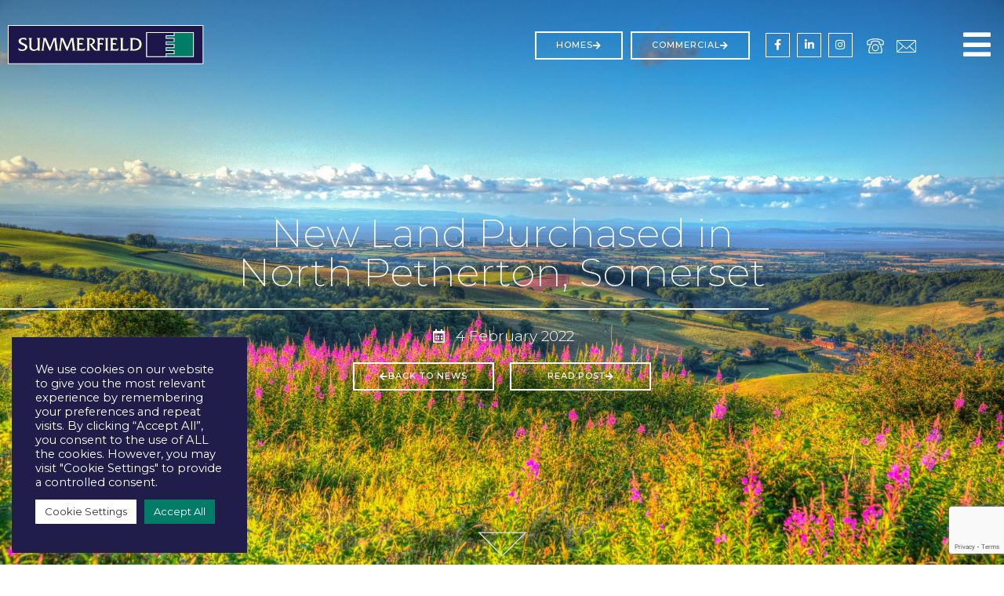

--- FILE ---
content_type: text/html; charset=UTF-8
request_url: https://www.summerfield.co.uk/2022/02/04/new-homes-in-north-petherton/
body_size: 15816
content:
<!DOCTYPE html>
<html lang="en-GB" prefix="og: https://ogp.me/ns#">
<head>
	<meta charset="UTF-8">
	<meta name="viewport" content="width=device-width, initial-scale=1.0, viewport-fit=cover" />			<style>img:is([sizes="auto" i], [sizes^="auto," i]) { contain-intrinsic-size: 3000px 1500px }</style>
	
<!-- Search Engine Optimization by Rank Math - https://rankmath.com/ -->
<title>New Land Purchased in North Petherton, Somerset - Summerfield</title>
<meta name="description" content="Summerfield Homes are pleased to announce the purchase of Carrots Farm Shop in North Petherton, Somerset. The land has outline planning for 20 new 2, 3 &amp;"/>
<meta name="robots" content="index, follow, max-snippet:-1, max-video-preview:-1, max-image-preview:large"/>
<link rel="canonical" href="https://www.summerfield.co.uk/2022/02/04/new-homes-in-north-petherton/" />
<meta property="og:locale" content="en_GB" />
<meta property="og:type" content="article" />
<meta property="og:title" content="New Land Purchased in North Petherton, Somerset - Summerfield" />
<meta property="og:description" content="Summerfield Homes are pleased to announce the purchase of Carrots Farm Shop in North Petherton, Somerset. The land has outline planning for 20 new 2, 3 &amp;" />
<meta property="og:url" content="https://www.summerfield.co.uk/2022/02/04/new-homes-in-north-petherton/" />
<meta property="og:site_name" content="Summerfield" />
<meta property="article:tag" content="Development" />
<meta property="article:tag" content="New Build" />
<meta property="article:tag" content="new homes" />
<meta property="article:tag" content="North Petherton" />
<meta property="article:tag" content="Summerfield" />
<meta property="article:tag" content="Summerfield Developments" />
<meta property="article:tag" content="Summerfield Homes" />
<meta property="article:section" content="Uncategorised" />
<meta property="og:updated_time" content="2022-02-04T15:05:50+00:00" />
<meta property="og:image" content="https://www.summerfield.co.uk/wp-content/uploads/2022/02/North-Petherton-Image-1024x610.jpg" />
<meta property="og:image:secure_url" content="https://www.summerfield.co.uk/wp-content/uploads/2022/02/North-Petherton-Image-1024x610.jpg" />
<meta property="og:image:width" content="640" />
<meta property="og:image:height" content="381" />
<meta property="og:image:alt" content="New Land Purchased in North Petherton, Somerset" />
<meta property="og:image:type" content="image/jpeg" />
<meta property="article:published_time" content="2022-02-04T14:59:44+00:00" />
<meta property="article:modified_time" content="2022-02-04T15:05:50+00:00" />
<meta name="twitter:card" content="summary_large_image" />
<meta name="twitter:title" content="New Land Purchased in North Petherton, Somerset - Summerfield" />
<meta name="twitter:description" content="Summerfield Homes are pleased to announce the purchase of Carrots Farm Shop in North Petherton, Somerset. The land has outline planning for 20 new 2, 3 &amp;" />
<meta name="twitter:image" content="https://www.summerfield.co.uk/wp-content/uploads/2022/02/North-Petherton-Image-1024x610.jpg" />
<meta name="twitter:label1" content="Written by" />
<meta name="twitter:data1" content="pmorgan@summerfield.co.uk" />
<meta name="twitter:label2" content="Time to read" />
<meta name="twitter:data2" content="Less than a minute" />
<script type="application/ld+json" class="rank-math-schema">{"@context":"https://schema.org","@graph":[{"@type":"Organization","@id":"https://www.summerfield.co.uk/#organization","name":"Summerfield","url":"https://www.summerfield.co.uk"},{"@type":"WebSite","@id":"https://www.summerfield.co.uk/#website","url":"https://www.summerfield.co.uk","name":"Summerfield","publisher":{"@id":"https://www.summerfield.co.uk/#organization"},"inLanguage":"en-GB"},{"@type":"ImageObject","@id":"https://www.summerfield.co.uk/wp-content/uploads/2022/02/North-Petherton-Image-scaled.jpg","url":"https://www.summerfield.co.uk/wp-content/uploads/2022/02/North-Petherton-Image-scaled.jpg","width":"2560","height":"1524","inLanguage":"en-GB"},{"@type":"WebPage","@id":"https://www.summerfield.co.uk/2022/02/04/new-homes-in-north-petherton/#webpage","url":"https://www.summerfield.co.uk/2022/02/04/new-homes-in-north-petherton/","name":"New Land Purchased in North Petherton, Somerset - Summerfield","datePublished":"2022-02-04T14:59:44+00:00","dateModified":"2022-02-04T15:05:50+00:00","isPartOf":{"@id":"https://www.summerfield.co.uk/#website"},"primaryImageOfPage":{"@id":"https://www.summerfield.co.uk/wp-content/uploads/2022/02/North-Petherton-Image-scaled.jpg"},"inLanguage":"en-GB"},{"@type":"Person","@id":"https://www.summerfield.co.uk/author/pmorgansummerfield-co-uk/","name":"pmorgan@summerfield.co.uk","url":"https://www.summerfield.co.uk/author/pmorgansummerfield-co-uk/","image":{"@type":"ImageObject","@id":"https://secure.gravatar.com/avatar/0f962b14377df01371f09537e32ea9bed3b59522c5ed5cc0463d55d393f32aab?s=96&amp;d=mm&amp;r=g","url":"https://secure.gravatar.com/avatar/0f962b14377df01371f09537e32ea9bed3b59522c5ed5cc0463d55d393f32aab?s=96&amp;d=mm&amp;r=g","caption":"pmorgan@summerfield.co.uk","inLanguage":"en-GB"},"worksFor":{"@id":"https://www.summerfield.co.uk/#organization"}},{"@type":"BlogPosting","headline":"New Land Purchased in North Petherton, Somerset - Summerfield","datePublished":"2022-02-04T14:59:44+00:00","dateModified":"2022-02-04T15:05:50+00:00","articleSection":"Uncategorised","author":{"@id":"https://www.summerfield.co.uk/author/pmorgansummerfield-co-uk/","name":"pmorgan@summerfield.co.uk"},"publisher":{"@id":"https://www.summerfield.co.uk/#organization"},"description":"Summerfield Homes are pleased to announce the purchase of Carrots Farm Shop in North Petherton, Somerset. The land has outline planning for 20 new 2, 3 &amp;","name":"New Land Purchased in North Petherton, Somerset - Summerfield","@id":"https://www.summerfield.co.uk/2022/02/04/new-homes-in-north-petherton/#richSnippet","isPartOf":{"@id":"https://www.summerfield.co.uk/2022/02/04/new-homes-in-north-petherton/#webpage"},"image":{"@id":"https://www.summerfield.co.uk/wp-content/uploads/2022/02/North-Petherton-Image-scaled.jpg"},"inLanguage":"en-GB","mainEntityOfPage":{"@id":"https://www.summerfield.co.uk/2022/02/04/new-homes-in-north-petherton/#webpage"}}]}</script>
<!-- /Rank Math WordPress SEO plugin -->

<link rel='dns-prefetch' href='//www.google.com' />
<link rel="alternate" type="application/rss+xml" title="Summerfield &raquo; Feed" href="https://www.summerfield.co.uk/feed/" />
<link rel="alternate" type="application/rss+xml" title="Summerfield &raquo; Comments Feed" href="https://www.summerfield.co.uk/comments/feed/" />
<link rel="alternate" type="application/rss+xml" title="Summerfield &raquo; New Land Purchased in North Petherton, Somerset Comments Feed" href="https://www.summerfield.co.uk/2022/02/04/new-homes-in-north-petherton/feed/" />
<script>
window._wpemojiSettings = {"baseUrl":"https:\/\/s.w.org\/images\/core\/emoji\/16.0.1\/72x72\/","ext":".png","svgUrl":"https:\/\/s.w.org\/images\/core\/emoji\/16.0.1\/svg\/","svgExt":".svg","source":{"concatemoji":"https:\/\/www.summerfield.co.uk\/wp-includes\/js\/wp-emoji-release.min.js?ver=6.8.3"}};
/*! This file is auto-generated */
!function(s,n){var o,i,e;function c(e){try{var t={supportTests:e,timestamp:(new Date).valueOf()};sessionStorage.setItem(o,JSON.stringify(t))}catch(e){}}function p(e,t,n){e.clearRect(0,0,e.canvas.width,e.canvas.height),e.fillText(t,0,0);var t=new Uint32Array(e.getImageData(0,0,e.canvas.width,e.canvas.height).data),a=(e.clearRect(0,0,e.canvas.width,e.canvas.height),e.fillText(n,0,0),new Uint32Array(e.getImageData(0,0,e.canvas.width,e.canvas.height).data));return t.every(function(e,t){return e===a[t]})}function u(e,t){e.clearRect(0,0,e.canvas.width,e.canvas.height),e.fillText(t,0,0);for(var n=e.getImageData(16,16,1,1),a=0;a<n.data.length;a++)if(0!==n.data[a])return!1;return!0}function f(e,t,n,a){switch(t){case"flag":return n(e,"\ud83c\udff3\ufe0f\u200d\u26a7\ufe0f","\ud83c\udff3\ufe0f\u200b\u26a7\ufe0f")?!1:!n(e,"\ud83c\udde8\ud83c\uddf6","\ud83c\udde8\u200b\ud83c\uddf6")&&!n(e,"\ud83c\udff4\udb40\udc67\udb40\udc62\udb40\udc65\udb40\udc6e\udb40\udc67\udb40\udc7f","\ud83c\udff4\u200b\udb40\udc67\u200b\udb40\udc62\u200b\udb40\udc65\u200b\udb40\udc6e\u200b\udb40\udc67\u200b\udb40\udc7f");case"emoji":return!a(e,"\ud83e\udedf")}return!1}function g(e,t,n,a){var r="undefined"!=typeof WorkerGlobalScope&&self instanceof WorkerGlobalScope?new OffscreenCanvas(300,150):s.createElement("canvas"),o=r.getContext("2d",{willReadFrequently:!0}),i=(o.textBaseline="top",o.font="600 32px Arial",{});return e.forEach(function(e){i[e]=t(o,e,n,a)}),i}function t(e){var t=s.createElement("script");t.src=e,t.defer=!0,s.head.appendChild(t)}"undefined"!=typeof Promise&&(o="wpEmojiSettingsSupports",i=["flag","emoji"],n.supports={everything:!0,everythingExceptFlag:!0},e=new Promise(function(e){s.addEventListener("DOMContentLoaded",e,{once:!0})}),new Promise(function(t){var n=function(){try{var e=JSON.parse(sessionStorage.getItem(o));if("object"==typeof e&&"number"==typeof e.timestamp&&(new Date).valueOf()<e.timestamp+604800&&"object"==typeof e.supportTests)return e.supportTests}catch(e){}return null}();if(!n){if("undefined"!=typeof Worker&&"undefined"!=typeof OffscreenCanvas&&"undefined"!=typeof URL&&URL.createObjectURL&&"undefined"!=typeof Blob)try{var e="postMessage("+g.toString()+"("+[JSON.stringify(i),f.toString(),p.toString(),u.toString()].join(",")+"));",a=new Blob([e],{type:"text/javascript"}),r=new Worker(URL.createObjectURL(a),{name:"wpTestEmojiSupports"});return void(r.onmessage=function(e){c(n=e.data),r.terminate(),t(n)})}catch(e){}c(n=g(i,f,p,u))}t(n)}).then(function(e){for(var t in e)n.supports[t]=e[t],n.supports.everything=n.supports.everything&&n.supports[t],"flag"!==t&&(n.supports.everythingExceptFlag=n.supports.everythingExceptFlag&&n.supports[t]);n.supports.everythingExceptFlag=n.supports.everythingExceptFlag&&!n.supports.flag,n.DOMReady=!1,n.readyCallback=function(){n.DOMReady=!0}}).then(function(){return e}).then(function(){var e;n.supports.everything||(n.readyCallback(),(e=n.source||{}).concatemoji?t(e.concatemoji):e.wpemoji&&e.twemoji&&(t(e.twemoji),t(e.wpemoji)))}))}((window,document),window._wpemojiSettings);
</script>
<style id='wp-emoji-styles-inline-css'>

	img.wp-smiley, img.emoji {
		display: inline !important;
		border: none !important;
		box-shadow: none !important;
		height: 1em !important;
		width: 1em !important;
		margin: 0 0.07em !important;
		vertical-align: -0.1em !important;
		background: none !important;
		padding: 0 !important;
	}
</style>
<link rel='stylesheet' id='wp-block-library-css' href='https://www.summerfield.co.uk/wp-includes/css/dist/block-library/style.min.css?ver=6.8.3' media='all' />
<style id='classic-theme-styles-inline-css'>
/*! This file is auto-generated */
.wp-block-button__link{color:#fff;background-color:#32373c;border-radius:9999px;box-shadow:none;text-decoration:none;padding:calc(.667em + 2px) calc(1.333em + 2px);font-size:1.125em}.wp-block-file__button{background:#32373c;color:#fff;text-decoration:none}
</style>
<link rel='stylesheet' id='jet-engine-frontend-css' href='https://www.summerfield.co.uk/wp-content/plugins/jet-engine/assets/css/frontend.css?ver=3.3.4' media='all' />
<style id='global-styles-inline-css'>
:root{--wp--preset--aspect-ratio--square: 1;--wp--preset--aspect-ratio--4-3: 4/3;--wp--preset--aspect-ratio--3-4: 3/4;--wp--preset--aspect-ratio--3-2: 3/2;--wp--preset--aspect-ratio--2-3: 2/3;--wp--preset--aspect-ratio--16-9: 16/9;--wp--preset--aspect-ratio--9-16: 9/16;--wp--preset--color--black: #000000;--wp--preset--color--cyan-bluish-gray: #abb8c3;--wp--preset--color--white: #ffffff;--wp--preset--color--pale-pink: #f78da7;--wp--preset--color--vivid-red: #cf2e2e;--wp--preset--color--luminous-vivid-orange: #ff6900;--wp--preset--color--luminous-vivid-amber: #fcb900;--wp--preset--color--light-green-cyan: #7bdcb5;--wp--preset--color--vivid-green-cyan: #00d084;--wp--preset--color--pale-cyan-blue: #8ed1fc;--wp--preset--color--vivid-cyan-blue: #0693e3;--wp--preset--color--vivid-purple: #9b51e0;--wp--preset--gradient--vivid-cyan-blue-to-vivid-purple: linear-gradient(135deg,rgba(6,147,227,1) 0%,rgb(155,81,224) 100%);--wp--preset--gradient--light-green-cyan-to-vivid-green-cyan: linear-gradient(135deg,rgb(122,220,180) 0%,rgb(0,208,130) 100%);--wp--preset--gradient--luminous-vivid-amber-to-luminous-vivid-orange: linear-gradient(135deg,rgba(252,185,0,1) 0%,rgba(255,105,0,1) 100%);--wp--preset--gradient--luminous-vivid-orange-to-vivid-red: linear-gradient(135deg,rgba(255,105,0,1) 0%,rgb(207,46,46) 100%);--wp--preset--gradient--very-light-gray-to-cyan-bluish-gray: linear-gradient(135deg,rgb(238,238,238) 0%,rgb(169,184,195) 100%);--wp--preset--gradient--cool-to-warm-spectrum: linear-gradient(135deg,rgb(74,234,220) 0%,rgb(151,120,209) 20%,rgb(207,42,186) 40%,rgb(238,44,130) 60%,rgb(251,105,98) 80%,rgb(254,248,76) 100%);--wp--preset--gradient--blush-light-purple: linear-gradient(135deg,rgb(255,206,236) 0%,rgb(152,150,240) 100%);--wp--preset--gradient--blush-bordeaux: linear-gradient(135deg,rgb(254,205,165) 0%,rgb(254,45,45) 50%,rgb(107,0,62) 100%);--wp--preset--gradient--luminous-dusk: linear-gradient(135deg,rgb(255,203,112) 0%,rgb(199,81,192) 50%,rgb(65,88,208) 100%);--wp--preset--gradient--pale-ocean: linear-gradient(135deg,rgb(255,245,203) 0%,rgb(182,227,212) 50%,rgb(51,167,181) 100%);--wp--preset--gradient--electric-grass: linear-gradient(135deg,rgb(202,248,128) 0%,rgb(113,206,126) 100%);--wp--preset--gradient--midnight: linear-gradient(135deg,rgb(2,3,129) 0%,rgb(40,116,252) 100%);--wp--preset--font-size--small: 13px;--wp--preset--font-size--medium: 20px;--wp--preset--font-size--large: 36px;--wp--preset--font-size--x-large: 42px;--wp--preset--spacing--20: 0.44rem;--wp--preset--spacing--30: 0.67rem;--wp--preset--spacing--40: 1rem;--wp--preset--spacing--50: 1.5rem;--wp--preset--spacing--60: 2.25rem;--wp--preset--spacing--70: 3.38rem;--wp--preset--spacing--80: 5.06rem;--wp--preset--shadow--natural: 6px 6px 9px rgba(0, 0, 0, 0.2);--wp--preset--shadow--deep: 12px 12px 50px rgba(0, 0, 0, 0.4);--wp--preset--shadow--sharp: 6px 6px 0px rgba(0, 0, 0, 0.2);--wp--preset--shadow--outlined: 6px 6px 0px -3px rgba(255, 255, 255, 1), 6px 6px rgba(0, 0, 0, 1);--wp--preset--shadow--crisp: 6px 6px 0px rgba(0, 0, 0, 1);}:where(.is-layout-flex){gap: 0.5em;}:where(.is-layout-grid){gap: 0.5em;}body .is-layout-flex{display: flex;}.is-layout-flex{flex-wrap: wrap;align-items: center;}.is-layout-flex > :is(*, div){margin: 0;}body .is-layout-grid{display: grid;}.is-layout-grid > :is(*, div){margin: 0;}:where(.wp-block-columns.is-layout-flex){gap: 2em;}:where(.wp-block-columns.is-layout-grid){gap: 2em;}:where(.wp-block-post-template.is-layout-flex){gap: 1.25em;}:where(.wp-block-post-template.is-layout-grid){gap: 1.25em;}.has-black-color{color: var(--wp--preset--color--black) !important;}.has-cyan-bluish-gray-color{color: var(--wp--preset--color--cyan-bluish-gray) !important;}.has-white-color{color: var(--wp--preset--color--white) !important;}.has-pale-pink-color{color: var(--wp--preset--color--pale-pink) !important;}.has-vivid-red-color{color: var(--wp--preset--color--vivid-red) !important;}.has-luminous-vivid-orange-color{color: var(--wp--preset--color--luminous-vivid-orange) !important;}.has-luminous-vivid-amber-color{color: var(--wp--preset--color--luminous-vivid-amber) !important;}.has-light-green-cyan-color{color: var(--wp--preset--color--light-green-cyan) !important;}.has-vivid-green-cyan-color{color: var(--wp--preset--color--vivid-green-cyan) !important;}.has-pale-cyan-blue-color{color: var(--wp--preset--color--pale-cyan-blue) !important;}.has-vivid-cyan-blue-color{color: var(--wp--preset--color--vivid-cyan-blue) !important;}.has-vivid-purple-color{color: var(--wp--preset--color--vivid-purple) !important;}.has-black-background-color{background-color: var(--wp--preset--color--black) !important;}.has-cyan-bluish-gray-background-color{background-color: var(--wp--preset--color--cyan-bluish-gray) !important;}.has-white-background-color{background-color: var(--wp--preset--color--white) !important;}.has-pale-pink-background-color{background-color: var(--wp--preset--color--pale-pink) !important;}.has-vivid-red-background-color{background-color: var(--wp--preset--color--vivid-red) !important;}.has-luminous-vivid-orange-background-color{background-color: var(--wp--preset--color--luminous-vivid-orange) !important;}.has-luminous-vivid-amber-background-color{background-color: var(--wp--preset--color--luminous-vivid-amber) !important;}.has-light-green-cyan-background-color{background-color: var(--wp--preset--color--light-green-cyan) !important;}.has-vivid-green-cyan-background-color{background-color: var(--wp--preset--color--vivid-green-cyan) !important;}.has-pale-cyan-blue-background-color{background-color: var(--wp--preset--color--pale-cyan-blue) !important;}.has-vivid-cyan-blue-background-color{background-color: var(--wp--preset--color--vivid-cyan-blue) !important;}.has-vivid-purple-background-color{background-color: var(--wp--preset--color--vivid-purple) !important;}.has-black-border-color{border-color: var(--wp--preset--color--black) !important;}.has-cyan-bluish-gray-border-color{border-color: var(--wp--preset--color--cyan-bluish-gray) !important;}.has-white-border-color{border-color: var(--wp--preset--color--white) !important;}.has-pale-pink-border-color{border-color: var(--wp--preset--color--pale-pink) !important;}.has-vivid-red-border-color{border-color: var(--wp--preset--color--vivid-red) !important;}.has-luminous-vivid-orange-border-color{border-color: var(--wp--preset--color--luminous-vivid-orange) !important;}.has-luminous-vivid-amber-border-color{border-color: var(--wp--preset--color--luminous-vivid-amber) !important;}.has-light-green-cyan-border-color{border-color: var(--wp--preset--color--light-green-cyan) !important;}.has-vivid-green-cyan-border-color{border-color: var(--wp--preset--color--vivid-green-cyan) !important;}.has-pale-cyan-blue-border-color{border-color: var(--wp--preset--color--pale-cyan-blue) !important;}.has-vivid-cyan-blue-border-color{border-color: var(--wp--preset--color--vivid-cyan-blue) !important;}.has-vivid-purple-border-color{border-color: var(--wp--preset--color--vivid-purple) !important;}.has-vivid-cyan-blue-to-vivid-purple-gradient-background{background: var(--wp--preset--gradient--vivid-cyan-blue-to-vivid-purple) !important;}.has-light-green-cyan-to-vivid-green-cyan-gradient-background{background: var(--wp--preset--gradient--light-green-cyan-to-vivid-green-cyan) !important;}.has-luminous-vivid-amber-to-luminous-vivid-orange-gradient-background{background: var(--wp--preset--gradient--luminous-vivid-amber-to-luminous-vivid-orange) !important;}.has-luminous-vivid-orange-to-vivid-red-gradient-background{background: var(--wp--preset--gradient--luminous-vivid-orange-to-vivid-red) !important;}.has-very-light-gray-to-cyan-bluish-gray-gradient-background{background: var(--wp--preset--gradient--very-light-gray-to-cyan-bluish-gray) !important;}.has-cool-to-warm-spectrum-gradient-background{background: var(--wp--preset--gradient--cool-to-warm-spectrum) !important;}.has-blush-light-purple-gradient-background{background: var(--wp--preset--gradient--blush-light-purple) !important;}.has-blush-bordeaux-gradient-background{background: var(--wp--preset--gradient--blush-bordeaux) !important;}.has-luminous-dusk-gradient-background{background: var(--wp--preset--gradient--luminous-dusk) !important;}.has-pale-ocean-gradient-background{background: var(--wp--preset--gradient--pale-ocean) !important;}.has-electric-grass-gradient-background{background: var(--wp--preset--gradient--electric-grass) !important;}.has-midnight-gradient-background{background: var(--wp--preset--gradient--midnight) !important;}.has-small-font-size{font-size: var(--wp--preset--font-size--small) !important;}.has-medium-font-size{font-size: var(--wp--preset--font-size--medium) !important;}.has-large-font-size{font-size: var(--wp--preset--font-size--large) !important;}.has-x-large-font-size{font-size: var(--wp--preset--font-size--x-large) !important;}
:where(.wp-block-post-template.is-layout-flex){gap: 1.25em;}:where(.wp-block-post-template.is-layout-grid){gap: 1.25em;}
:where(.wp-block-columns.is-layout-flex){gap: 2em;}:where(.wp-block-columns.is-layout-grid){gap: 2em;}
:root :where(.wp-block-pullquote){font-size: 1.5em;line-height: 1.6;}
</style>
<link rel='stylesheet' id='cookie-law-info-css' href='https://www.summerfield.co.uk/wp-content/plugins/cookie-law-info/legacy/public/css/cookie-law-info-public.css?ver=3.3.6' media='all' />
<link rel='stylesheet' id='cookie-law-info-gdpr-css' href='https://www.summerfield.co.uk/wp-content/plugins/cookie-law-info/legacy/public/css/cookie-law-info-gdpr.css?ver=3.3.6' media='all' />
<link rel='stylesheet' id='vlp-public-css' href='https://www.summerfield.co.uk/wp-content/plugins/visual-link-preview/dist/public.css?ver=2.2.6' media='all' />
<link rel='stylesheet' id='summerfield-style-css' href='https://www.summerfield.co.uk/wp-content/themes/summerfield/style.css?ver=1.0.2' media='all' />
<link rel='stylesheet' id='elementor-frontend-css' href='https://www.summerfield.co.uk/wp-content/plugins/elementor/assets/css/frontend.min.css?ver=3.26.4' media='all' />
<style id='elementor-frontend-inline-css'>
.elementor-609 .elementor-element.elementor-element-8cb7c6b:not(.elementor-motion-effects-element-type-background), .elementor-609 .elementor-element.elementor-element-8cb7c6b > .elementor-motion-effects-container > .elementor-motion-effects-layer{background-image:url("https://www.summerfield.co.uk/wp-content/uploads/2022/02/North-Petherton-Image-scaled.jpg");}
</style>
<link rel='stylesheet' id='widget-nav-menu-css' href='https://www.summerfield.co.uk/wp-content/plugins/elementor-pro/assets/css/widget-nav-menu.min.css?ver=3.26.3' media='all' />
<link rel='stylesheet' id='widget-social-icons-css' href='https://www.summerfield.co.uk/wp-content/plugins/elementor/assets/css/widget-social-icons.min.css?ver=3.26.4' media='all' />
<link rel='stylesheet' id='e-apple-webkit-css' href='https://www.summerfield.co.uk/wp-content/plugins/elementor/assets/css/conditionals/apple-webkit.min.css?ver=3.26.4' media='all' />
<link rel='stylesheet' id='e-animation-fadeInRight-css' href='https://www.summerfield.co.uk/wp-content/plugins/elementor/assets/lib/animations/styles/fadeInRight.min.css?ver=3.26.4' media='all' />
<link rel='stylesheet' id='e-popup-css' href='https://www.summerfield.co.uk/wp-content/plugins/elementor-pro/assets/css/conditionals/popup.min.css?ver=3.26.3' media='all' />
<link rel='stylesheet' id='e-animation-shrink-css' href='https://www.summerfield.co.uk/wp-content/plugins/elementor/assets/lib/animations/styles/e-animation-shrink.min.css?ver=3.26.4' media='all' />
<link rel='stylesheet' id='widget-image-css' href='https://www.summerfield.co.uk/wp-content/plugins/elementor/assets/css/widget-image.min.css?ver=3.26.4' media='all' />
<link rel='stylesheet' id='widget-heading-css' href='https://www.summerfield.co.uk/wp-content/plugins/elementor/assets/css/widget-heading.min.css?ver=3.26.4' media='all' />
<link rel='stylesheet' id='widget-divider-css' href='https://www.summerfield.co.uk/wp-content/plugins/elementor/assets/css/widget-divider.min.css?ver=3.26.4' media='all' />
<link rel='stylesheet' id='widget-icon-list-css' href='https://www.summerfield.co.uk/wp-content/plugins/elementor/assets/css/widget-icon-list.min.css?ver=3.26.4' media='all' />
<link rel='stylesheet' id='widget-share-buttons-css' href='https://www.summerfield.co.uk/wp-content/plugins/elementor-pro/assets/css/widget-share-buttons.min.css?ver=3.26.3' media='all' />
<link rel='stylesheet' id='elementor-icons-shared-0-css' href='https://www.summerfield.co.uk/wp-content/plugins/elementor/assets/lib/font-awesome/css/fontawesome.min.css?ver=5.15.3' media='all' />
<link rel='stylesheet' id='elementor-icons-fa-solid-css' href='https://www.summerfield.co.uk/wp-content/plugins/elementor/assets/lib/font-awesome/css/solid.min.css?ver=5.15.3' media='all' />
<link rel='stylesheet' id='elementor-icons-fa-brands-css' href='https://www.summerfield.co.uk/wp-content/plugins/elementor/assets/lib/font-awesome/css/brands.min.css?ver=5.15.3' media='all' />
<link rel='stylesheet' id='elementor-icons-css' href='https://www.summerfield.co.uk/wp-content/plugins/elementor/assets/lib/eicons/css/elementor-icons.min.css?ver=5.34.0' media='all' />
<link rel='stylesheet' id='elementor-post-9-css' href='https://www.summerfield.co.uk/wp-content/uploads/elementor/css/post-9.css?ver=1741170384' media='all' />
<link rel='stylesheet' id='jet-tabs-frontend-css' href='https://www.summerfield.co.uk/wp-content/plugins/jet-tabs/assets/css/jet-tabs-frontend.css?ver=2.2.5' media='all' />
<link rel='stylesheet' id='font-awesome-5-all-css' href='https://www.summerfield.co.uk/wp-content/plugins/elementor/assets/lib/font-awesome/css/all.min.css?ver=3.26.4' media='all' />
<link rel='stylesheet' id='font-awesome-4-shim-css' href='https://www.summerfield.co.uk/wp-content/plugins/elementor/assets/lib/font-awesome/css/v4-shims.min.css?ver=3.26.4' media='all' />
<link rel='stylesheet' id='elementor-post-94-css' href='https://www.summerfield.co.uk/wp-content/uploads/elementor/css/post-94.css?ver=1739357047' media='all' />
<link rel='stylesheet' id='elementor-post-36-css' href='https://www.summerfield.co.uk/wp-content/uploads/elementor/css/post-36.css?ver=1739357047' media='all' />
<link rel='stylesheet' id='elementor-post-32-css' href='https://www.summerfield.co.uk/wp-content/uploads/elementor/css/post-32.css?ver=1739357091' media='all' />
<link rel='stylesheet' id='elementor-post-609-css' href='https://www.summerfield.co.uk/wp-content/uploads/elementor/css/post-609.css?ver=1739360052' media='all' />
<link rel='stylesheet' id='google-fonts-1-css' href='https://fonts.googleapis.com/css?family=Montserrat%3A100%2C100italic%2C200%2C200italic%2C300%2C300italic%2C400%2C400italic%2C500%2C500italic%2C600%2C600italic%2C700%2C700italic%2C800%2C800italic%2C900%2C900italic&#038;display=auto&#038;ver=6.8.3' media='all' />
<link rel='stylesheet' id='elementor-icons-fa-regular-css' href='https://www.summerfield.co.uk/wp-content/plugins/elementor/assets/lib/font-awesome/css/regular.min.css?ver=5.15.3' media='all' />
<link rel="preconnect" href="https://fonts.gstatic.com/" crossorigin><script src="https://www.summerfield.co.uk/wp-includes/js/jquery/jquery.min.js?ver=3.7.1" id="jquery-core-js"></script>
<script src="https://www.summerfield.co.uk/wp-includes/js/jquery/jquery-migrate.min.js?ver=3.4.1" id="jquery-migrate-js"></script>
<script id="cookie-law-info-js-extra">
var Cli_Data = {"nn_cookie_ids":[],"cookielist":[],"non_necessary_cookies":[],"ccpaEnabled":"","ccpaRegionBased":"","ccpaBarEnabled":"","strictlyEnabled":["necessary","obligatoire"],"ccpaType":"gdpr","js_blocking":"1","custom_integration":"","triggerDomRefresh":"","secure_cookies":""};
var cli_cookiebar_settings = {"animate_speed_hide":"500","animate_speed_show":"500","background":"#211d4a","border":"#b1a6a6c2","border_on":"","button_1_button_colour":"#017c67","button_1_button_hover":"#016352","button_1_link_colour":"#fff","button_1_as_button":"1","button_1_new_win":"","button_2_button_colour":"#333","button_2_button_hover":"#292929","button_2_link_colour":"#444","button_2_as_button":"","button_2_hidebar":"","button_3_button_colour":"#dedfe0","button_3_button_hover":"#b2b2b3","button_3_link_colour":"#333333","button_3_as_button":"1","button_3_new_win":"","button_4_button_colour":"#ffffff","button_4_button_hover":"#cccccc","button_4_link_colour":"#333333","button_4_as_button":"1","button_7_button_colour":"#017c67","button_7_button_hover":"#016352","button_7_link_colour":"#fff","button_7_as_button":"1","button_7_new_win":"","font_family":"inherit","header_fix":"","notify_animate_hide":"1","notify_animate_show":"","notify_div_id":"#cookie-law-info-bar","notify_position_horizontal":"right","notify_position_vertical":"bottom","scroll_close":"","scroll_close_reload":"","accept_close_reload":"","reject_close_reload":"","showagain_tab":"","showagain_background":"#fff","showagain_border":"#000","showagain_div_id":"#cookie-law-info-again","showagain_x_position":"100px","text":"#ffffff","show_once_yn":"","show_once":"10000","logging_on":"","as_popup":"","popup_overlay":"1","bar_heading_text":"","cookie_bar_as":"widget","popup_showagain_position":"bottom-right","widget_position":"left"};
var log_object = {"ajax_url":"https:\/\/www.summerfield.co.uk\/wp-admin\/admin-ajax.php"};
</script>
<script src="https://www.summerfield.co.uk/wp-content/plugins/cookie-law-info/legacy/public/js/cookie-law-info-public.js?ver=3.3.6" id="cookie-law-info-js"></script>
<script src="https://www.summerfield.co.uk/wp-content/plugins/elementor/assets/lib/font-awesome/js/v4-shims.min.js?ver=3.26.4" id="font-awesome-4-shim-js"></script>
<link rel="https://api.w.org/" href="https://www.summerfield.co.uk/wp-json/" /><link rel="alternate" title="JSON" type="application/json" href="https://www.summerfield.co.uk/wp-json/wp/v2/posts/36948" /><link rel="EditURI" type="application/rsd+xml" title="RSD" href="https://www.summerfield.co.uk/xmlrpc.php?rsd" />
<meta name="generator" content="WordPress 6.8.3" />
<link rel='shortlink' href='https://www.summerfield.co.uk/?p=36948' />
<link rel="alternate" title="oEmbed (JSON)" type="application/json+oembed" href="https://www.summerfield.co.uk/wp-json/oembed/1.0/embed?url=https%3A%2F%2Fwww.summerfield.co.uk%2F2022%2F02%2F04%2Fnew-homes-in-north-petherton%2F" />
<link rel="alternate" title="oEmbed (XML)" type="text/xml+oembed" href="https://www.summerfield.co.uk/wp-json/oembed/1.0/embed?url=https%3A%2F%2Fwww.summerfield.co.uk%2F2022%2F02%2F04%2Fnew-homes-in-north-petherton%2F&#038;format=xml" />
<link rel="pingback" href="https://www.summerfield.co.uk/xmlrpc.php"><meta name="generator" content="Elementor 3.26.4; settings: css_print_method-external, google_font-enabled, font_display-auto">
			<style>
				.e-con.e-parent:nth-of-type(n+4):not(.e-lazyloaded):not(.e-no-lazyload),
				.e-con.e-parent:nth-of-type(n+4):not(.e-lazyloaded):not(.e-no-lazyload) * {
					background-image: none !important;
				}
				@media screen and (max-height: 1024px) {
					.e-con.e-parent:nth-of-type(n+3):not(.e-lazyloaded):not(.e-no-lazyload),
					.e-con.e-parent:nth-of-type(n+3):not(.e-lazyloaded):not(.e-no-lazyload) * {
						background-image: none !important;
					}
				}
				@media screen and (max-height: 640px) {
					.e-con.e-parent:nth-of-type(n+2):not(.e-lazyloaded):not(.e-no-lazyload),
					.e-con.e-parent:nth-of-type(n+2):not(.e-lazyloaded):not(.e-no-lazyload) * {
						background-image: none !important;
					}
				}
			</style>
			</head>
<body class="wp-singular post-template-default single single-post postid-36948 single-format-standard wp-theme-summerfield elementor-default elementor-template-full-width elementor-kit-9 elementor-page-609">
		<div data-elementor-type="header" data-elementor-id="36" class="elementor elementor-36 elementor-location-header" data-elementor-post-type="elementor_library">
					<section class="elementor-section elementor-top-section elementor-element elementor-element-51c8bb4 elementor-section-content-middle summerfield-header elementor-section-height-min-height elementor-section-boxed elementor-section-height-default elementor-section-items-middle" data-id="51c8bb4" data-element_type="section" data-settings="{&quot;sticky&quot;:&quot;top&quot;,&quot;sticky_on&quot;:[&quot;desktop&quot;],&quot;sticky_effects_offset&quot;:1,&quot;sticky_offset&quot;:0,&quot;sticky_anchor_link_offset&quot;:0}">
						<div class="elementor-container elementor-column-gap-default">
					<div class="elementor-column elementor-col-33 elementor-top-column elementor-element elementor-element-f6da7bf" data-id="f6da7bf" data-element_type="column">
			<div class="elementor-widget-wrap elementor-element-populated">
						<div class="elementor-element elementor-element-514aaaf jedv-enabled--yes elementor-widget elementor-widget-image" data-id="514aaaf" data-element_type="widget" data-widget_type="image.default">
				<div class="elementor-widget-container">
																<a href="https://www.summerfield.co.uk">
							<img width="229" height="47" src="https://www.summerfield.co.uk/wp-content/uploads/2021/09/Summerfield-Logo.svg" class="elementor-animation-shrink attachment-full size-full wp-image-33" alt="" />								</a>
															</div>
				</div>
					</div>
		</div>
				<div class="elementor-column elementor-col-66 elementor-top-column elementor-element elementor-element-9301d12" data-id="9301d12" data-element_type="column">
			<div class="elementor-widget-wrap elementor-element-populated">
						<div class="elementor-element elementor-element-fed4a13 elementor-widget__width-auto elementor-hidden-mobile elementor-widget elementor-widget-button" data-id="fed4a13" data-element_type="widget" data-widget_type="button.default">
				<div class="elementor-widget-container">
									<div class="elementor-button-wrapper">
					<a class="elementor-button elementor-button-link elementor-size-sm" href="https://www.summerfield.co.uk/the-right-place/">
						<span class="elementor-button-content-wrapper">
						<span class="elementor-button-icon">
				<i aria-hidden="true" class="fas fa-arrow-right"></i>			</span>
									<span class="elementor-button-text">Homes</span>
					</span>
					</a>
				</div>
								</div>
				</div>
				<div class="elementor-element elementor-element-55cd1d3 elementor-widget__width-auto elementor-hidden-mobile elementor-widget elementor-widget-button" data-id="55cd1d3" data-element_type="widget" data-widget_type="button.default">
				<div class="elementor-widget-container">
									<div class="elementor-button-wrapper">
					<a class="elementor-button elementor-button-link elementor-size-sm" href="https://www.summerfield.co.uk/the-right-space/">
						<span class="elementor-button-content-wrapper">
						<span class="elementor-button-icon">
				<i aria-hidden="true" class="fas fa-arrow-right"></i>			</span>
									<span class="elementor-button-text">Commercial</span>
					</span>
					</a>
				</div>
								</div>
				</div>
				<div class="elementor-element elementor-element-794c4f4 elementor-shape-square e-grid-align-left elementor-widget__width-auto elementor-hidden-tablet elementor-hidden-mobile elementor-grid-0 elementor-widget elementor-widget-social-icons" data-id="794c4f4" data-element_type="widget" data-widget_type="social-icons.default">
				<div class="elementor-widget-container">
							<div class="elementor-social-icons-wrapper elementor-grid">
							<span class="elementor-grid-item">
					<a class="elementor-icon elementor-social-icon elementor-social-icon-facebook-f elementor-repeater-item-8978575" href="https://www.facebook.com/Summerfield-Developments/" target="_blank">
						<span class="elementor-screen-only">Facebook-f</span>
						<i class="fab fa-facebook-f"></i>					</a>
				</span>
							<span class="elementor-grid-item">
					<a class="elementor-icon elementor-social-icon elementor-social-icon-linkedin-in elementor-repeater-item-775b371" href="https://www.linkedin.com/company/summerfield-developments" target="_blank">
						<span class="elementor-screen-only">Linkedin-in</span>
						<i class="fab fa-linkedin-in"></i>					</a>
				</span>
							<span class="elementor-grid-item">
					<a class="elementor-icon elementor-social-icon elementor-social-icon-instagram elementor-repeater-item-758b7ad" href="https://www.instagram.com/summerfield_developments/" target="_blank">
						<span class="elementor-screen-only">Instagram</span>
						<i class="fab fa-instagram"></i>					</a>
				</span>
					</div>
						</div>
				</div>
				<div class="elementor-element elementor-element-84c99b3 elementor-widget__width-auto elementor-hidden-desktop elementor-hidden-tablet elementor-hidden-mobile elementor-widget elementor-widget-image" data-id="84c99b3" data-element_type="widget" data-widget_type="image.default">
				<div class="elementor-widget-container">
															<img width="21" height="22" src="https://www.summerfield.co.uk/wp-content/uploads/2021/09/SearchIcon-Summerfield.svg" class="attachment-full size-full wp-image-89" alt="" />															</div>
				</div>
				<div class="elementor-element elementor-element-5473796 elementor-widget__width-auto elementor-widget elementor-widget-image" data-id="5473796" data-element_type="widget" data-widget_type="image.default">
				<div class="elementor-widget-container">
																<a href="tel:01823257961">
							<img width="22" height="19" src="https://www.summerfield.co.uk/wp-content/uploads/2021/09/PhoneIcon-Summerfield.svg" class="attachment-full size-full wp-image-88" alt="" />								</a>
															</div>
				</div>
				<div class="elementor-element elementor-element-b967241 elementor-widget__width-auto elementor-widget elementor-widget-image" data-id="b967241" data-element_type="widget" data-widget_type="image.default">
				<div class="elementor-widget-container">
																<a href="mailto:reception@summerfield.co.uk">
							<img loading="lazy" width="26" height="16" src="https://www.summerfield.co.uk/wp-content/uploads/2021/09/EmailIcon-Summerfield.svg" class="attachment-full size-full wp-image-87" alt="" />								</a>
															</div>
				</div>
				<div class="elementor-element elementor-element-0dbf4a5 elementor-widget__width-auto elementor-hidden-desktop elementor-hidden-tablet elementor-hidden-mobile elementor-widget elementor-widget-image" data-id="0dbf4a5" data-element_type="widget" data-widget_type="image.default">
				<div class="elementor-widget-container">
																<a href="#">
							<img loading="lazy" width="15" height="23" src="https://www.summerfield.co.uk/wp-content/uploads/2021/09/LockIcon-Summerfield.svg" class="attachment-full size-full wp-image-86" alt="" />								</a>
															</div>
				</div>
				<div class="elementor-element elementor-element-9a31536 elementor-widget__width-auto elementor-view-default elementor-widget elementor-widget-icon" data-id="9a31536" data-element_type="widget" data-widget_type="icon.default">
				<div class="elementor-widget-container">
							<div class="elementor-icon-wrapper">
			<a class="elementor-icon" href="#elementor-action%3Aaction%3Dpopup%3Aopen%26settings%3DeyJpZCI6Ijk0IiwidG9nZ2xlIjpmYWxzZX0%3D">
			<i aria-hidden="true" class="fas fa-bars"></i>			</a>
		</div>
						</div>
				</div>
					</div>
		</div>
					</div>
		</section>
				</div>
				<div data-elementor-type="single-post" data-elementor-id="609" class="elementor elementor-609 elementor-location-single post-36948 post type-post status-publish format-standard has-post-thumbnail hentry category-uncategorised tag-development tag-new-build tag-new-homes tag-north-petherton tag-summerfield tag-summerfield-developments tag-summerfield-homes" data-elementor-post-type="elementor_library">
					<section class="elementor-section elementor-top-section elementor-element elementor-element-8cb7c6b elementor-section-height-min-height arrow-down elementor-section-boxed elementor-section-height-default elementor-section-items-middle" data-id="8cb7c6b" data-element_type="section" data-settings="{&quot;background_background&quot;:&quot;classic&quot;}">
							<div class="elementor-background-overlay"></div>
							<div class="elementor-container elementor-column-gap-default">
					<div class="elementor-column elementor-col-100 elementor-top-column elementor-element elementor-element-26eb09c" data-id="26eb09c" data-element_type="column">
			<div class="elementor-widget-wrap elementor-element-populated">
						<div class="elementor-element elementor-element-d2d853d elementor-widget elementor-widget-heading" data-id="d2d853d" data-element_type="widget" data-widget_type="heading.default">
				<div class="elementor-widget-container">
					<h1 class="elementor-heading-title elementor-size-default">New Land Purchased in North Petherton, Somerset</h1>				</div>
				</div>
				<div class="elementor-element elementor-element-cba0d80 left-border white-border elementor-widget-divider--view-line elementor-widget elementor-widget-divider" data-id="cba0d80" data-element_type="widget" data-widget_type="divider.default">
				<div class="elementor-widget-container">
							<div class="elementor-divider">
			<span class="elementor-divider-separator">
						</span>
		</div>
						</div>
				</div>
				<div class="elementor-element elementor-element-b6de609 elementor-icon-list--layout-inline elementor-align-center elementor-list-item-link-full_width elementor-widget elementor-widget-icon-list" data-id="b6de609" data-element_type="widget" data-widget_type="icon-list.default">
				<div class="elementor-widget-container">
							<ul class="elementor-icon-list-items elementor-inline-items">
							<li class="elementor-icon-list-item elementor-inline-item">
											<span class="elementor-icon-list-icon">
							<i aria-hidden="true" class="far fa-calendar-alt"></i>						</span>
										<span class="elementor-icon-list-text">4 February 2022</span>
									</li>
						</ul>
						</div>
				</div>
				<div class="elementor-element elementor-element-921964e elementor-align-justify elementor-widget__width-initial elementor-widget-mobile__width-inherit elementor-widget elementor-widget-button" data-id="921964e" data-element_type="widget" data-widget_type="button.default">
				<div class="elementor-widget-container">
									<div class="elementor-button-wrapper">
					<a class="elementor-button elementor-button-link elementor-size-sm" href="https://www.summerfield.co.uk/?jet-engine=latest-news">
						<span class="elementor-button-content-wrapper">
						<span class="elementor-button-icon">
				<i aria-hidden="true" class="fas fa-arrow-left"></i>			</span>
									<span class="elementor-button-text">Back to news</span>
					</span>
					</a>
				</div>
								</div>
				</div>
				<div class="elementor-element elementor-element-e3ba4c3 elementor-align-justify elementor-widget__width-initial elementor-widget-mobile__width-inherit elementor-widget elementor-widget-button" data-id="e3ba4c3" data-element_type="widget" data-widget_type="button.default">
				<div class="elementor-widget-container">
									<div class="elementor-button-wrapper">
					<a class="elementor-button elementor-button-link elementor-size-sm" href="#readpost">
						<span class="elementor-button-content-wrapper">
						<span class="elementor-button-icon">
				<i aria-hidden="true" class="fas fa-arrow-right"></i>			</span>
									<span class="elementor-button-text">Read post</span>
					</span>
					</a>
				</div>
								</div>
				</div>
					</div>
		</div>
					</div>
		</section>
				<section class="elementor-section elementor-top-section elementor-element elementor-element-445ed33 elementor-section-content-middle elementor-section-boxed elementor-section-height-default elementor-section-height-default" data-id="445ed33" data-element_type="section" id="readpost">
						<div class="elementor-container elementor-column-gap-default">
					<div class="elementor-column elementor-col-100 elementor-top-column elementor-element elementor-element-792a708" data-id="792a708" data-element_type="column">
			<div class="elementor-widget-wrap elementor-element-populated">
						<div class="elementor-element elementor-element-f373042 elementor-widget elementor-widget-theme-post-content" data-id="f373042" data-element_type="widget" data-widget_type="theme-post-content.default">
				<div class="elementor-widget-container">
					
<p class="has-text-align-center">Summerfield Homes are pleased to announce the purchase of Carrots Farm Shop in North Petherton, Somerset. The land has outline planning for 20 new 2, 3 &amp; 4 bedroom homes.</p>



<p class="has-text-align-center">Construction is due to start Summer 2022, with the first properties being occupied approximately late Spring 2023.</p>



<p class="has-text-align-center">This development will be a wonderful haven for new home owners and offers excellent local facilities with easy access to Junction 24 of the M5 motorway.</p>



<p class="has-text-align-center">To register your interest in this development please email <a href="mailto:enquiries@summerfield.co.uk">enquiries@summerfield.co.uk</a></p>



<p class="has-text-align-center"></p>
				</div>
				</div>
					</div>
		</div>
					</div>
		</section>
				<section class="elementor-section elementor-top-section elementor-element elementor-element-7e7535e elementor-section-boxed elementor-section-height-default elementor-section-height-default" data-id="7e7535e" data-element_type="section" data-settings="{&quot;background_background&quot;:&quot;classic&quot;}">
						<div class="elementor-container elementor-column-gap-default">
					<div class="elementor-column elementor-col-50 elementor-top-column elementor-element elementor-element-3512c53" data-id="3512c53" data-element_type="column">
			<div class="elementor-widget-wrap elementor-element-populated">
						<div class="elementor-element elementor-element-b64c51e elementor-widget elementor-widget-heading" data-id="b64c51e" data-element_type="widget" data-widget_type="heading.default">
				<div class="elementor-widget-container">
					<h4 class="elementor-heading-title elementor-size-default">Share this post</h4>				</div>
				</div>
				<div class="elementor-element elementor-element-6805cbf left-border elementor-widget-divider--view-line elementor-widget elementor-widget-divider" data-id="6805cbf" data-element_type="widget" data-widget_type="divider.default">
				<div class="elementor-widget-container">
							<div class="elementor-divider">
			<span class="elementor-divider-separator">
						</span>
		</div>
						</div>
				</div>
					</div>
		</div>
				<div class="elementor-column elementor-col-50 elementor-top-column elementor-element elementor-element-2d610e9" data-id="2d610e9" data-element_type="column">
			<div class="elementor-widget-wrap elementor-element-populated">
						<div class="elementor-element elementor-element-0d07cf3 elementor-share-buttons--skin-flat elementor-share-buttons--align-justify elementor-share-buttons--color-custom elementor-share-buttons-tablet--align-right elementor-share-buttons-mobile--align-center elementor-share-buttons--view-icon-text elementor-share-buttons--shape-square elementor-grid-0 elementor-widget elementor-widget-share-buttons" data-id="0d07cf3" data-element_type="widget" data-widget_type="share-buttons.default">
				<div class="elementor-widget-container">
							<div class="elementor-grid">
								<div class="elementor-grid-item">
						<div
							class="elementor-share-btn elementor-share-btn_facebook"
							role="button"
							tabindex="0"
							aria-label="Share on facebook"
						>
															<span class="elementor-share-btn__icon">
								<i class="fab fa-facebook" aria-hidden="true"></i>							</span>
																						<div class="elementor-share-btn__text">
																			<span class="elementor-share-btn__title">
										Facebook									</span>
																	</div>
													</div>
					</div>
									<div class="elementor-grid-item">
						<div
							class="elementor-share-btn elementor-share-btn_twitter"
							role="button"
							tabindex="0"
							aria-label="Share on twitter"
						>
															<span class="elementor-share-btn__icon">
								<i class="fab fa-twitter" aria-hidden="true"></i>							</span>
																						<div class="elementor-share-btn__text">
																			<span class="elementor-share-btn__title">
										Twitter									</span>
																	</div>
													</div>
					</div>
									<div class="elementor-grid-item">
						<div
							class="elementor-share-btn elementor-share-btn_linkedin"
							role="button"
							tabindex="0"
							aria-label="Share on linkedin"
						>
															<span class="elementor-share-btn__icon">
								<i class="fab fa-linkedin" aria-hidden="true"></i>							</span>
																						<div class="elementor-share-btn__text">
																			<span class="elementor-share-btn__title">
										LinkedIn									</span>
																	</div>
													</div>
					</div>
									<div class="elementor-grid-item">
						<div
							class="elementor-share-btn elementor-share-btn_whatsapp"
							role="button"
							tabindex="0"
							aria-label="Share on whatsapp"
						>
															<span class="elementor-share-btn__icon">
								<i class="fab fa-whatsapp" aria-hidden="true"></i>							</span>
																						<div class="elementor-share-btn__text">
																			<span class="elementor-share-btn__title">
										WhatsApp									</span>
																	</div>
													</div>
					</div>
									<div class="elementor-grid-item">
						<div
							class="elementor-share-btn elementor-share-btn_email"
							role="button"
							tabindex="0"
							aria-label="Share on email"
						>
															<span class="elementor-share-btn__icon">
								<i class="fas fa-envelope" aria-hidden="true"></i>							</span>
																						<div class="elementor-share-btn__text">
																			<span class="elementor-share-btn__title">
										Email									</span>
																	</div>
													</div>
					</div>
						</div>
						</div>
				</div>
					</div>
		</div>
					</div>
		</section>
				</div>
				<div data-elementor-type="footer" data-elementor-id="32" class="elementor elementor-32 elementor-location-footer" data-elementor-post-type="elementor_library">
					<section class="elementor-section elementor-top-section elementor-element elementor-element-e400b59 elementor-section-content-middle elementor-section-boxed elementor-section-height-default elementor-section-height-default" data-id="e400b59" data-element_type="section" data-settings="{&quot;background_background&quot;:&quot;classic&quot;}">
						<div class="elementor-container elementor-column-gap-default">
					<div class="elementor-column elementor-col-50 elementor-top-column elementor-element elementor-element-0568575" data-id="0568575" data-element_type="column">
			<div class="elementor-widget-wrap elementor-element-populated">
						<div class="elementor-element elementor-element-e69d912 elementor-widget elementor-widget-image" data-id="e69d912" data-element_type="widget" data-widget_type="image.default">
				<div class="elementor-widget-container">
															<img loading="lazy" width="229" height="47" src="https://www.summerfield.co.uk/wp-content/uploads/2021/09/Summerfield-Logo.svg" class="attachment-full size-full wp-image-33" alt="" />															</div>
				</div>
					</div>
		</div>
				<div class="elementor-column elementor-col-50 elementor-top-column elementor-element elementor-element-d06182e" data-id="d06182e" data-element_type="column">
			<div class="elementor-widget-wrap elementor-element-populated">
						<div class="elementor-element elementor-element-0cfba2e elementor-widget elementor-widget-heading" data-id="0cfba2e" data-element_type="widget" data-widget_type="heading.default">
				<div class="elementor-widget-container">
					<p class="elementor-heading-title elementor-size-default">Tauntfield, South Road, Taunton, Somerset TA1 3ND Tel: <a href="mailto:01823 257961">01823 257961</a> • Email: <a href="mailto:reception@summerfield.co.uk">reception@summerfield.co.uk</a></p>				</div>
				</div>
				<div class="elementor-element elementor-element-fba8928 elementor-widget elementor-widget-heading" data-id="fba8928" data-element_type="widget" data-widget_type="heading.default">
				<div class="elementor-widget-container">
					<p class="elementor-heading-title elementor-size-default"><a href="/privacy-policy/">PRIVACY &amp; COOKIE POLICY</a> | <a href="/terms-and-conditions/">TERMS &amp; CONDITIONS</a></p>				</div>
				</div>
					</div>
		</div>
					</div>
		</section>
				<section class="elementor-section elementor-top-section elementor-element elementor-element-e614c3f elementor-section-full_width elementor-section-height-default elementor-section-height-default" data-id="e614c3f" data-element_type="section" data-settings="{&quot;background_background&quot;:&quot;classic&quot;}">
						<div class="elementor-container elementor-column-gap-default">
					<div class="elementor-column elementor-col-25 elementor-top-column elementor-element elementor-element-aca0341" data-id="aca0341" data-element_type="column">
			<div class="elementor-widget-wrap elementor-element-populated">
						<div class="elementor-element elementor-element-66f9a04 elementor-widget elementor-widget-heading" data-id="66f9a04" data-element_type="widget" data-widget_type="heading.default">
				<div class="elementor-widget-container">
					<p class="elementor-heading-title elementor-size-default">Summerfield Developments (SW) Ltd – 02539922</p>				</div>
				</div>
					</div>
		</div>
				<div class="elementor-column elementor-col-25 elementor-top-column elementor-element elementor-element-f7291ec" data-id="f7291ec" data-element_type="column">
			<div class="elementor-widget-wrap elementor-element-populated">
						<div class="elementor-element elementor-element-96eb9c3 elementor-widget elementor-widget-heading" data-id="96eb9c3" data-element_type="widget" data-widget_type="heading.default">
				<div class="elementor-widget-container">
					<p class="elementor-heading-title elementor-size-default">Summerfield Homes Ltd – 05693969</p>				</div>
				</div>
					</div>
		</div>
				<div class="elementor-column elementor-col-25 elementor-top-column elementor-element elementor-element-1b4add2" data-id="1b4add2" data-element_type="column">
			<div class="elementor-widget-wrap elementor-element-populated">
						<div class="elementor-element elementor-element-65e0567 elementor-widget elementor-widget-heading" data-id="65e0567" data-element_type="widget" data-widget_type="heading.default">
				<div class="elementor-widget-container">
					<p class="elementor-heading-title elementor-size-default">Tauntfield Ltd – 03685715</p>				</div>
				</div>
					</div>
		</div>
				<div class="elementor-column elementor-col-25 elementor-top-column elementor-element elementor-element-6b4c53e" data-id="6b4c53e" data-element_type="column">
			<div class="elementor-widget-wrap elementor-element-populated">
						<div class="elementor-element elementor-element-6584a2b elementor-widget elementor-widget-heading" data-id="6584a2b" data-element_type="widget" data-widget_type="heading.default">
				<div class="elementor-widget-container">
					<p class="elementor-heading-title elementor-size-default">Summerfield Estates Ltd - 02882080</p>				</div>
				</div>
					</div>
		</div>
					</div>
		</section>
				</div>
		
<script type="speculationrules">
{"prefetch":[{"source":"document","where":{"and":[{"href_matches":"\/*"},{"not":{"href_matches":["\/wp-*.php","\/wp-admin\/*","\/wp-content\/uploads\/*","\/wp-content\/*","\/wp-content\/plugins\/*","\/wp-content\/themes\/summerfield\/*","\/*\\?(.+)"]}},{"not":{"selector_matches":"a[rel~=\"nofollow\"]"}},{"not":{"selector_matches":".no-prefetch, .no-prefetch a"}}]},"eagerness":"conservative"}]}
</script>
<!--googleoff: all--><div id="cookie-law-info-bar" data-nosnippet="true"><span><div class="cli-bar-container cli-style-v2"><div class="cli-bar-message">We use cookies on our website to give you the most relevant experience by remembering your preferences and repeat visits. By clicking “Accept All”, you consent to the use of ALL the cookies. However, you may visit "Cookie Settings" to provide a controlled consent.</div><div class="cli-bar-btn_container"><a role='button' class="medium cli-plugin-button cli-plugin-main-button cli_settings_button" style="margin:0px 5px 0px 0px">Cookie Settings</a><a id="wt-cli-accept-all-btn" role='button' data-cli_action="accept_all" class="wt-cli-element medium cli-plugin-button wt-cli-accept-all-btn cookie_action_close_header cli_action_button">Accept All</a></div></div></span></div><div id="cookie-law-info-again" data-nosnippet="true"><span id="cookie_hdr_showagain">Manage consent</span></div><div class="cli-modal" data-nosnippet="true" id="cliSettingsPopup" tabindex="-1" role="dialog" aria-labelledby="cliSettingsPopup" aria-hidden="true">
  <div class="cli-modal-dialog" role="document">
	<div class="cli-modal-content cli-bar-popup">
		  <button type="button" class="cli-modal-close" id="cliModalClose">
			<svg class="" viewBox="0 0 24 24"><path d="M19 6.41l-1.41-1.41-5.59 5.59-5.59-5.59-1.41 1.41 5.59 5.59-5.59 5.59 1.41 1.41 5.59-5.59 5.59 5.59 1.41-1.41-5.59-5.59z"></path><path d="M0 0h24v24h-24z" fill="none"></path></svg>
			<span class="wt-cli-sr-only">Close</span>
		  </button>
		  <div class="cli-modal-body">
			<div class="cli-container-fluid cli-tab-container">
	<div class="cli-row">
		<div class="cli-col-12 cli-align-items-stretch cli-px-0">
			<div class="cli-privacy-overview">
				<h4>Privacy Overview</h4>				<div class="cli-privacy-content">
					<div class="cli-privacy-content-text">This website uses cookies to improve your experience while you navigate through the website. Out of these, the cookies that are categorized as necessary are stored on your browser as they are essential for the working of basic functionalities of the website. We also use third-party cookies that help us analyze and understand how you use this website. These cookies will be stored in your browser only with your consent. You also have the option to opt-out of these cookies. But opting out of some of these cookies may affect your browsing experience.</div>
				</div>
				<a class="cli-privacy-readmore" aria-label="Show more" role="button" data-readmore-text="Show more" data-readless-text="Show less"></a>			</div>
		</div>
		<div class="cli-col-12 cli-align-items-stretch cli-px-0 cli-tab-section-container">
												<div class="cli-tab-section">
						<div class="cli-tab-header">
							<a role="button" tabindex="0" class="cli-nav-link cli-settings-mobile" data-target="necessary" data-toggle="cli-toggle-tab">
								Necessary							</a>
															<div class="wt-cli-necessary-checkbox">
									<input type="checkbox" class="cli-user-preference-checkbox"  id="wt-cli-checkbox-necessary" data-id="checkbox-necessary" checked="checked"  />
									<label class="form-check-label" for="wt-cli-checkbox-necessary">Necessary</label>
								</div>
								<span class="cli-necessary-caption">Always Enabled</span>
													</div>
						<div class="cli-tab-content">
							<div class="cli-tab-pane cli-fade" data-id="necessary">
								<div class="wt-cli-cookie-description">
									Necessary cookies are absolutely essential for the website to function properly. These cookies ensure basic functionalities and security features of the website, anonymously.
<table class="cookielawinfo-row-cat-table cookielawinfo-winter"><thead><tr><th class="cookielawinfo-column-1">Cookie</th><th class="cookielawinfo-column-3">Duration</th><th class="cookielawinfo-column-4">Description</th></tr></thead><tbody><tr class="cookielawinfo-row"><td class="cookielawinfo-column-1">cookielawinfo-checkbox-analytics</td><td class="cookielawinfo-column-3">11 months</td><td class="cookielawinfo-column-4">This cookie is set by GDPR Cookie Consent plugin. The cookie is used to store the user consent for the cookies in the category "Analytics".</td></tr><tr class="cookielawinfo-row"><td class="cookielawinfo-column-1">cookielawinfo-checkbox-functional</td><td class="cookielawinfo-column-3">11 months</td><td class="cookielawinfo-column-4">The cookie is set by GDPR cookie consent to record the user consent for the cookies in the category "Functional".</td></tr><tr class="cookielawinfo-row"><td class="cookielawinfo-column-1">cookielawinfo-checkbox-necessary</td><td class="cookielawinfo-column-3">11 months</td><td class="cookielawinfo-column-4">This cookie is set by GDPR Cookie Consent plugin. The cookies is used to store the user consent for the cookies in the category "Necessary".</td></tr><tr class="cookielawinfo-row"><td class="cookielawinfo-column-1">cookielawinfo-checkbox-others</td><td class="cookielawinfo-column-3">11 months</td><td class="cookielawinfo-column-4">This cookie is set by GDPR Cookie Consent plugin. The cookie is used to store the user consent for the cookies in the category "Other.</td></tr><tr class="cookielawinfo-row"><td class="cookielawinfo-column-1">cookielawinfo-checkbox-performance</td><td class="cookielawinfo-column-3">11 months</td><td class="cookielawinfo-column-4">This cookie is set by GDPR Cookie Consent plugin. The cookie is used to store the user consent for the cookies in the category "Performance".</td></tr><tr class="cookielawinfo-row"><td class="cookielawinfo-column-1">viewed_cookie_policy</td><td class="cookielawinfo-column-3">11 months</td><td class="cookielawinfo-column-4">The cookie is set by the GDPR Cookie Consent plugin and is used to store whether or not user has consented to the use of cookies. It does not store any personal data.</td></tr></tbody></table>								</div>
							</div>
						</div>
					</div>
																	<div class="cli-tab-section">
						<div class="cli-tab-header">
							<a role="button" tabindex="0" class="cli-nav-link cli-settings-mobile" data-target="functional" data-toggle="cli-toggle-tab">
								Functional							</a>
															<div class="cli-switch">
									<input type="checkbox" id="wt-cli-checkbox-functional" class="cli-user-preference-checkbox"  data-id="checkbox-functional" />
									<label for="wt-cli-checkbox-functional" class="cli-slider" data-cli-enable="Enabled" data-cli-disable="Disabled"><span class="wt-cli-sr-only">Functional</span></label>
								</div>
													</div>
						<div class="cli-tab-content">
							<div class="cli-tab-pane cli-fade" data-id="functional">
								<div class="wt-cli-cookie-description">
									Functional cookies help to perform certain functionalities like sharing the content of the website on social media platforms, collect feedbacks, and other third-party features.
								</div>
							</div>
						</div>
					</div>
																	<div class="cli-tab-section">
						<div class="cli-tab-header">
							<a role="button" tabindex="0" class="cli-nav-link cli-settings-mobile" data-target="performance" data-toggle="cli-toggle-tab">
								Performance							</a>
															<div class="cli-switch">
									<input type="checkbox" id="wt-cli-checkbox-performance" class="cli-user-preference-checkbox"  data-id="checkbox-performance" />
									<label for="wt-cli-checkbox-performance" class="cli-slider" data-cli-enable="Enabled" data-cli-disable="Disabled"><span class="wt-cli-sr-only">Performance</span></label>
								</div>
													</div>
						<div class="cli-tab-content">
							<div class="cli-tab-pane cli-fade" data-id="performance">
								<div class="wt-cli-cookie-description">
									Performance cookies are used to understand and analyze the key performance indexes of the website which helps in delivering a better user experience for the visitors.
								</div>
							</div>
						</div>
					</div>
																	<div class="cli-tab-section">
						<div class="cli-tab-header">
							<a role="button" tabindex="0" class="cli-nav-link cli-settings-mobile" data-target="analytics" data-toggle="cli-toggle-tab">
								Analytics							</a>
															<div class="cli-switch">
									<input type="checkbox" id="wt-cli-checkbox-analytics" class="cli-user-preference-checkbox"  data-id="checkbox-analytics" />
									<label for="wt-cli-checkbox-analytics" class="cli-slider" data-cli-enable="Enabled" data-cli-disable="Disabled"><span class="wt-cli-sr-only">Analytics</span></label>
								</div>
													</div>
						<div class="cli-tab-content">
							<div class="cli-tab-pane cli-fade" data-id="analytics">
								<div class="wt-cli-cookie-description">
									Analytical cookies are used to understand how visitors interact with the website. These cookies help provide information on metrics the number of visitors, bounce rate, traffic source, etc.
								</div>
							</div>
						</div>
					</div>
																	<div class="cli-tab-section">
						<div class="cli-tab-header">
							<a role="button" tabindex="0" class="cli-nav-link cli-settings-mobile" data-target="advertisement" data-toggle="cli-toggle-tab">
								Advertisement							</a>
															<div class="cli-switch">
									<input type="checkbox" id="wt-cli-checkbox-advertisement" class="cli-user-preference-checkbox"  data-id="checkbox-advertisement" />
									<label for="wt-cli-checkbox-advertisement" class="cli-slider" data-cli-enable="Enabled" data-cli-disable="Disabled"><span class="wt-cli-sr-only">Advertisement</span></label>
								</div>
													</div>
						<div class="cli-tab-content">
							<div class="cli-tab-pane cli-fade" data-id="advertisement">
								<div class="wt-cli-cookie-description">
									Advertisement cookies are used to provide visitors with relevant ads and marketing campaigns. These cookies track visitors across websites and collect information to provide customized ads.
								</div>
							</div>
						</div>
					</div>
																	<div class="cli-tab-section">
						<div class="cli-tab-header">
							<a role="button" tabindex="0" class="cli-nav-link cli-settings-mobile" data-target="others" data-toggle="cli-toggle-tab">
								Others							</a>
															<div class="cli-switch">
									<input type="checkbox" id="wt-cli-checkbox-others" class="cli-user-preference-checkbox"  data-id="checkbox-others" />
									<label for="wt-cli-checkbox-others" class="cli-slider" data-cli-enable="Enabled" data-cli-disable="Disabled"><span class="wt-cli-sr-only">Others</span></label>
								</div>
													</div>
						<div class="cli-tab-content">
							<div class="cli-tab-pane cli-fade" data-id="others">
								<div class="wt-cli-cookie-description">
									Other uncategorized cookies are those that are being analyzed and have not been classified into a category as yet.
								</div>
							</div>
						</div>
					</div>
										</div>
	</div>
</div>
		  </div>
		  <div class="cli-modal-footer">
			<div class="wt-cli-element cli-container-fluid cli-tab-container">
				<div class="cli-row">
					<div class="cli-col-12 cli-align-items-stretch cli-px-0">
						<div class="cli-tab-footer wt-cli-privacy-overview-actions">
						
															<a id="wt-cli-privacy-save-btn" role="button" tabindex="0" data-cli-action="accept" class="wt-cli-privacy-btn cli_setting_save_button wt-cli-privacy-accept-btn cli-btn">SAVE &amp; ACCEPT</a>
													</div>
						
					</div>
				</div>
			</div>
		</div>
	</div>
  </div>
</div>
<div class="cli-modal-backdrop cli-fade cli-settings-overlay"></div>
<div class="cli-modal-backdrop cli-fade cli-popupbar-overlay"></div>
<!--googleon: all-->		<div data-elementor-type="popup" data-elementor-id="94" class="elementor elementor-94 elementor-location-popup" data-elementor-settings="{&quot;entrance_animation&quot;:&quot;fadeInRight&quot;,&quot;exit_animation&quot;:&quot;fadeInRight&quot;,&quot;prevent_scroll&quot;:&quot;yes&quot;,&quot;entrance_animation_duration&quot;:{&quot;unit&quot;:&quot;px&quot;,&quot;size&quot;:1.2,&quot;sizes&quot;:[]},&quot;a11y_navigation&quot;:&quot;yes&quot;,&quot;triggers&quot;:[],&quot;timing&quot;:[]}" data-elementor-post-type="elementor_library">
					<section class="elementor-section elementor-top-section elementor-element elementor-element-296eb70c elementor-section-height-min-height elementor-section-items-stretch elementor-section-boxed elementor-section-height-default" data-id="296eb70c" data-element_type="section">
						<div class="elementor-container elementor-column-gap-default">
					<div class="elementor-column elementor-col-100 elementor-top-column elementor-element elementor-element-3930d416" data-id="3930d416" data-element_type="column">
			<div class="elementor-widget-wrap elementor-element-populated">
						<div class="elementor-element elementor-element-309fc177 elementor-view-stacked elementor-shape-square elementor-widget elementor-widget-icon" data-id="309fc177" data-element_type="widget" data-widget_type="icon.default">
				<div class="elementor-widget-container">
							<div class="elementor-icon-wrapper">
			<a class="elementor-icon" href="#elementor-action%3Aaction%3Dpopup%3Aclose%26settings%3DeyJkb19ub3Rfc2hvd19hZ2FpbiI6IiJ9">
			<svg xmlns="http://www.w3.org/2000/svg" id="a3764f6b-d60e-4c82-b635-15a2a285578b" data-name="Layer 1" width="19.373" height="18.4536" viewBox="0 0 19.373 18.4536"><polygon points="19.373 1.454 18 0 9.687 7.852 1.373 0 0 1.454 8.23 9.227 0 17 1.373 18.454 9.687 10.602 18 18.454 19.373 17 11.143 9.227 19.373 1.454"></polygon></svg>			</a>
		</div>
						</div>
				</div>
				<div class="elementor-element elementor-element-356a9f88 elementor-widget elementor-widget-nav-menu" data-id="356a9f88" data-element_type="widget" data-settings="{&quot;layout&quot;:&quot;dropdown&quot;,&quot;submenu_icon&quot;:{&quot;value&quot;:&quot;&lt;i class=\&quot;fas fa-caret-down\&quot;&gt;&lt;\/i&gt;&quot;,&quot;library&quot;:&quot;fa-solid&quot;}}" data-widget_type="nav-menu.default">
				<div class="elementor-widget-container">
								<nav class="elementor-nav-menu--dropdown elementor-nav-menu__container" aria-hidden="true">
				<ul id="menu-2-356a9f88" class="elementor-nav-menu"><li class="menu-item menu-item-type-post_type menu-item-object-page menu-item-home menu-item-202"><a href="https://www.summerfield.co.uk/" class="elementor-item" tabindex="-1">Home</a></li>
<li class="menu-item menu-item-type-post_type menu-item-object-page menu-item-has-children menu-item-340"><a href="https://www.summerfield.co.uk/about/" class="elementor-item" tabindex="-1">About</a>
<ul class="sub-menu elementor-nav-menu--dropdown">
	<li class="menu-item menu-item-type-post_type menu-item-object-page menu-item-688"><a href="https://www.summerfield.co.uk/values/" class="elementor-sub-item" tabindex="-1">Values</a></li>
	<li class="menu-item menu-item-type-post_type_archive menu-item-object-our-people menu-item-691"><a href="https://www.summerfield.co.uk/our-people/" class="elementor-sub-item" tabindex="-1">Our People</a></li>
	<li class="menu-item menu-item-type-post_type menu-item-object-page menu-item-689"><a href="https://www.summerfield.co.uk/history/" class="elementor-sub-item" tabindex="-1">History</a></li>
	<li class="menu-item menu-item-type-custom menu-item-object-custom menu-item-41110"><a href="https://www.summerfield.co.uk/community/" class="elementor-sub-item" tabindex="-1">Charity and Sponsorship</a></li>
	<li class="menu-item menu-item-type-post_type menu-item-object-page menu-item-41468"><a href="https://www.summerfield.co.uk/the-summerfield-force-for-good-fund/" class="elementor-sub-item" tabindex="-1">Summerfield Force for Good Fund</a></li>
	<li class="menu-item menu-item-type-post_type menu-item-object-page menu-item-643"><a href="https://www.summerfield.co.uk/careers/" class="elementor-sub-item" tabindex="-1">Careers</a></li>
</ul>
</li>
<li class="menu-item menu-item-type-post_type menu-item-object-page menu-item-has-children menu-item-204"><a href="https://www.summerfield.co.uk/homes/" class="elementor-item" tabindex="-1">Homes</a>
<ul class="sub-menu elementor-nav-menu--dropdown">
	<li class="menu-item menu-item-type-custom menu-item-object-custom menu-item-has-children menu-item-206"><a href="https://www.summerfield.co.uk/current-development/" class="elementor-sub-item" tabindex="-1">Current Developments</a>
	<ul class="sub-menu elementor-nav-menu--dropdown">
		<li class="menu-item menu-item-type-custom menu-item-object-custom menu-item-45216"><a href="https://www.summerfield.co.uk/current-development/st-marys-green/" class="elementor-sub-item" tabindex="-1">Ashill &#8211; St. Mary&#8217;s Green</a></li>
		<li class="menu-item menu-item-type-post_type menu-item-object-current-development menu-item-37787"><a href="https://www.summerfield.co.uk/current-development/killams-park/" class="elementor-sub-item" tabindex="-1">Taunton &#8211; Killams Park</a></li>
		<li class="menu-item menu-item-type-post_type menu-item-object-current-development menu-item-37523"><a href="https://www.summerfield.co.uk/current-development/liddymore-park/" class="elementor-sub-item" tabindex="-1">Watchet &#8211; Liddymore Park</a></li>
	</ul>
</li>
	<li class="menu-item menu-item-type-post_type menu-item-object-page menu-item-649"><a href="https://www.summerfield.co.uk/coming-soon/" class="elementor-sub-item" tabindex="-1">Future Developments</a></li>
	<li class="menu-item menu-item-type-post_type menu-item-object-page menu-item-648"><a href="https://www.summerfield.co.uk/previous-developments/" class="elementor-sub-item" tabindex="-1">Previous Developments</a></li>
	<li class="menu-item menu-item-type-post_type menu-item-object-page menu-item-34953"><a href="https://www.summerfield.co.uk/my-home/" class="elementor-sub-item" tabindex="-1">Affordable Homes</a></li>
	<li class="menu-item menu-item-type-post_type menu-item-object-page menu-item-36568"><a href="https://www.summerfield.co.uk/home-owners-information-hub/" class="elementor-sub-item" tabindex="-1">Homeowner’s Hub</a></li>
</ul>
</li>
<li class="menu-item menu-item-type-post_type menu-item-object-page menu-item-has-children menu-item-205"><a href="https://www.summerfield.co.uk/commercial/" class="elementor-item" tabindex="-1">Commercial</a>
<ul class="sub-menu elementor-nav-menu--dropdown">
	<li class="menu-item menu-item-type-post_type menu-item-object-page menu-item-39074"><a href="https://www.summerfield.co.uk/commercial/all-available-properties/" class="elementor-sub-item" tabindex="-1">All Available Properties</a></li>
	<li class="menu-item menu-item-type-taxonomy menu-item-object-commercial-type menu-item-has-children menu-item-35311"><a href="https://www.summerfield.co.uk/commercial-type/current-developments/" class="elementor-sub-item" tabindex="-1">Current Developments</a>
	<ul class="sub-menu elementor-nav-menu--dropdown">
		<li class="menu-item menu-item-type-post_type menu-item-object-commercial-develop menu-item-34295"><a href="https://www.summerfield.co.uk/commercial-develop/blackbrook/" class="elementor-sub-item" tabindex="-1">Taunton – Blackbrook</a></li>
		<li class="menu-item menu-item-type-post_type menu-item-object-commercial-develop menu-item-34299"><a href="https://www.summerfield.co.uk/commercial-develop/westpark-3/" class="elementor-sub-item" tabindex="-1">Wellington – Westpark 26</a></li>
	</ul>
</li>
	<li class="menu-item menu-item-type-post_type menu-item-object-page menu-item-has-children menu-item-339"><a href="https://www.summerfield.co.uk/investment-portfolio/" class="elementor-sub-item" tabindex="-1">Investment Portfolio</a>
	<ul class="sub-menu elementor-nav-menu--dropdown">
		<li class="menu-item menu-item-type-post_type menu-item-object-commercial-develop menu-item-34301"><a href="https://www.summerfield.co.uk/commercial-develop/eagleswood/" class="elementor-sub-item" tabindex="-1">Bristol &#8211; Eagleswood</a></li>
		<li class="menu-item menu-item-type-post_type menu-item-object-commercial-develop menu-item-34290"><a href="https://www.summerfield.co.uk/commercial-develop/eastgate/" class="elementor-sub-item" tabindex="-1">Bristol – Eastgate</a></li>
		<li class="menu-item menu-item-type-post_type menu-item-object-commercial-develop menu-item-34292"><a href="https://www.summerfield.co.uk/commercial-develop/vantage-park/" class="elementor-sub-item" tabindex="-1">Bristol – Vantage Park</a></li>
		<li class="menu-item menu-item-type-post_type menu-item-object-commercial-develop menu-item-34293"><a href="https://www.summerfield.co.uk/commercial-develop/turnpike-business-park/" class="elementor-sub-item" tabindex="-1">Chippenham – Turnpike Business Park</a></li>
		<li class="menu-item menu-item-type-post_type menu-item-object-commercial-develop menu-item-36841"><a href="https://www.summerfield.co.uk/commercial-develop/woodwater-park/" class="elementor-sub-item" tabindex="-1">Exeter &#8211; Woodwater Park</a></li>
		<li class="menu-item menu-item-type-post_type menu-item-object-commercial-develop menu-item-690"><a href="https://www.summerfield.co.uk/commercial-develop/victoria-house/" class="elementor-sub-item" tabindex="-1">Taunton – Victoria House</a></li>
		<li class="menu-item menu-item-type-post_type menu-item-object-commercial-develop menu-item-34297"><a href="https://www.summerfield.co.uk/commercial-develop/viney-court/" class="elementor-sub-item" tabindex="-1">Taunton – Viney Court</a></li>
	</ul>
</li>
	<li class="menu-item menu-item-type-custom menu-item-object-custom menu-item-44120"><a href="https://www.summerfield.co.uk/tenant-support/" class="elementor-sub-item" tabindex="-1">Tenant Support</a></li>
</ul>
</li>
<li class="menu-item menu-item-type-post_type menu-item-object-page menu-item-45843"><a href="https://www.summerfield.co.uk/land-opportunities/" class="elementor-item" tabindex="-1">Land Opportunities</a></li>
<li class="menu-item menu-item-type-post_type menu-item-object-page current_page_parent menu-item-384"><a href="https://www.summerfield.co.uk/news/" class="elementor-item" tabindex="-1">News</a></li>
<li class="menu-item menu-item-type-post_type menu-item-object-page menu-item-341"><a href="https://www.summerfield.co.uk/contact/" class="elementor-item" tabindex="-1">Contact</a></li>
</ul>			</nav>
						</div>
				</div>
				<div class="elementor-element elementor-element-9512d29 elementor-shape-square e-grid-align-left elementor-grid-0 elementor-widget elementor-widget-social-icons" data-id="9512d29" data-element_type="widget" data-widget_type="social-icons.default">
				<div class="elementor-widget-container">
							<div class="elementor-social-icons-wrapper elementor-grid">
							<span class="elementor-grid-item">
					<a class="elementor-icon elementor-social-icon elementor-social-icon-facebook-f elementor-repeater-item-8978575" href="https://www.facebook.com/Summerfield-Developments/" target="_blank">
						<span class="elementor-screen-only">Facebook-f</span>
						<i class="fab fa-facebook-f"></i>					</a>
				</span>
							<span class="elementor-grid-item">
					<a class="elementor-icon elementor-social-icon elementor-social-icon-linkedin-in elementor-repeater-item-775b371" href="https://www.linkedin.com/company/summerfield-developments" target="_blank">
						<span class="elementor-screen-only">Linkedin-in</span>
						<i class="fab fa-linkedin-in"></i>					</a>
				</span>
							<span class="elementor-grid-item">
					<a class="elementor-icon elementor-social-icon elementor-social-icon-instagram elementor-repeater-item-758b7ad" href="https://www.instagram.com/summerfield_developments/" target="_blank">
						<span class="elementor-screen-only">Instagram</span>
						<i class="fab fa-instagram"></i>					</a>
				</span>
					</div>
						</div>
				</div>
					</div>
		</div>
					</div>
		</section>
				</div>
					<script type='text/javascript'>
				const lazyloadRunObserver = () => {
					const lazyloadBackgrounds = document.querySelectorAll( `.e-con.e-parent:not(.e-lazyloaded)` );
					const lazyloadBackgroundObserver = new IntersectionObserver( ( entries ) => {
						entries.forEach( ( entry ) => {
							if ( entry.isIntersecting ) {
								let lazyloadBackground = entry.target;
								if( lazyloadBackground ) {
									lazyloadBackground.classList.add( 'e-lazyloaded' );
								}
								lazyloadBackgroundObserver.unobserve( entry.target );
							}
						});
					}, { rootMargin: '200px 0px 200px 0px' } );
					lazyloadBackgrounds.forEach( ( lazyloadBackground ) => {
						lazyloadBackgroundObserver.observe( lazyloadBackground );
					} );
				};
				const events = [
					'DOMContentLoaded',
					'elementor/lazyload/observe',
				];
				events.forEach( ( event ) => {
					document.addEventListener( event, lazyloadRunObserver );
				} );
			</script>
			<link rel='stylesheet' id='cookie-law-info-table-css' href='https://www.summerfield.co.uk/wp-content/plugins/cookie-law-info/legacy/public/css/cookie-law-info-table.css?ver=3.3.6' media='all' />
<link rel='stylesheet' id='e-sticky-css' href='https://www.summerfield.co.uk/wp-content/plugins/elementor-pro/assets/css/modules/sticky.min.css?ver=3.26.3' media='all' />
<script src="https://www.summerfield.co.uk/wp-content/plugins/wp-google-map-gold/assets/js/vendor/webfont/webfont.js?ver=5.3.9" id="webfont-js"></script>
<script src="https://www.summerfield.co.uk/wp-includes/js/comment-reply.min.js?ver=6.8.3" id="comment-reply-js" async data-wp-strategy="async"></script>
<script src="https://www.summerfield.co.uk/wp-content/plugins/elementor-pro/assets/lib/smartmenus/jquery.smartmenus.min.js?ver=1.2.1" id="smartmenus-js"></script>
<script src="https://www.summerfield.co.uk/wp-content/plugins/elementor-pro/assets/lib/sticky/jquery.sticky.min.js?ver=3.26.3" id="e-sticky-js"></script>
<script id="gforms_recaptcha_recaptcha-js-extra">
var gforms_recaptcha_recaptcha_strings = {"site_key":"6LeE4qEUAAAAAN09H2oLfApnk0CvLUpufttgjDt5","ajaxurl":"https:\/\/www.summerfield.co.uk\/wp-admin\/admin-ajax.php","nonce":"44797edb4e"};
</script>
<script src="https://www.google.com/recaptcha/api.js?render=6LeE4qEUAAAAAN09H2oLfApnk0CvLUpufttgjDt5&amp;ver=1.1.2" id="gforms_recaptcha_recaptcha-js"></script>
<script src="https://www.summerfield.co.uk/wp-content/plugins/elementor-pro/assets/js/webpack-pro.runtime.min.js?ver=3.26.3" id="elementor-pro-webpack-runtime-js"></script>
<script src="https://www.summerfield.co.uk/wp-content/plugins/elementor/assets/js/webpack.runtime.min.js?ver=3.26.4" id="elementor-webpack-runtime-js"></script>
<script src="https://www.summerfield.co.uk/wp-content/plugins/elementor/assets/js/frontend-modules.min.js?ver=3.26.4" id="elementor-frontend-modules-js"></script>
<script src="https://www.summerfield.co.uk/wp-includes/js/dist/hooks.min.js?ver=4d63a3d491d11ffd8ac6" id="wp-hooks-js"></script>
<script src="https://www.summerfield.co.uk/wp-includes/js/dist/i18n.min.js?ver=5e580eb46a90c2b997e6" id="wp-i18n-js"></script>
<script id="wp-i18n-js-after">
wp.i18n.setLocaleData( { 'text direction\u0004ltr': [ 'ltr' ] } );
</script>
<script id="elementor-pro-frontend-js-before">
var ElementorProFrontendConfig = {"ajaxurl":"https:\/\/www.summerfield.co.uk\/wp-admin\/admin-ajax.php","nonce":"a608ef9102","urls":{"assets":"https:\/\/www.summerfield.co.uk\/wp-content\/plugins\/elementor-pro\/assets\/","rest":"https:\/\/www.summerfield.co.uk\/wp-json\/"},"settings":{"lazy_load_background_images":true},"popup":{"hasPopUps":true},"shareButtonsNetworks":{"facebook":{"title":"Facebook","has_counter":true},"twitter":{"title":"Twitter"},"linkedin":{"title":"LinkedIn","has_counter":true},"pinterest":{"title":"Pinterest","has_counter":true},"reddit":{"title":"Reddit","has_counter":true},"vk":{"title":"VK","has_counter":true},"odnoklassniki":{"title":"OK","has_counter":true},"tumblr":{"title":"Tumblr"},"digg":{"title":"Digg"},"skype":{"title":"Skype"},"stumbleupon":{"title":"StumbleUpon","has_counter":true},"mix":{"title":"Mix"},"telegram":{"title":"Telegram"},"pocket":{"title":"Pocket","has_counter":true},"xing":{"title":"XING","has_counter":true},"whatsapp":{"title":"WhatsApp"},"email":{"title":"Email"},"print":{"title":"Print"},"x-twitter":{"title":"X"},"threads":{"title":"Threads"}},"facebook_sdk":{"lang":"en_GB","app_id":""},"lottie":{"defaultAnimationUrl":"https:\/\/www.summerfield.co.uk\/wp-content\/plugins\/elementor-pro\/modules\/lottie\/assets\/animations\/default.json"}};
</script>
<script src="https://www.summerfield.co.uk/wp-content/plugins/elementor-pro/assets/js/frontend.min.js?ver=3.26.3" id="elementor-pro-frontend-js"></script>
<script src="https://www.summerfield.co.uk/wp-includes/js/jquery/ui/core.min.js?ver=1.13.3" id="jquery-ui-core-js"></script>
<script id="elementor-frontend-js-before">
var elementorFrontendConfig = {"environmentMode":{"edit":false,"wpPreview":false,"isScriptDebug":false},"i18n":{"shareOnFacebook":"Share on Facebook","shareOnTwitter":"Share on Twitter","pinIt":"Pin it","download":"Download","downloadImage":"Download image","fullscreen":"Fullscreen","zoom":"Zoom","share":"Share","playVideo":"Play Video","previous":"Previous","next":"Next","close":"Close","a11yCarouselPrevSlideMessage":"Previous slide","a11yCarouselNextSlideMessage":"Next slide","a11yCarouselFirstSlideMessage":"This is the first slide","a11yCarouselLastSlideMessage":"This is the last slide","a11yCarouselPaginationBulletMessage":"Go to slide"},"is_rtl":false,"breakpoints":{"xs":0,"sm":480,"md":768,"lg":1025,"xl":1440,"xxl":1600},"responsive":{"breakpoints":{"mobile":{"label":"Mobile Portrait","value":767,"default_value":767,"direction":"max","is_enabled":true},"mobile_extra":{"label":"Mobile Landscape","value":880,"default_value":880,"direction":"max","is_enabled":false},"tablet":{"label":"Tablet Portrait","value":1024,"default_value":1024,"direction":"max","is_enabled":true},"tablet_extra":{"label":"Tablet Landscape","value":1200,"default_value":1200,"direction":"max","is_enabled":false},"laptop":{"label":"Laptop","value":1366,"default_value":1366,"direction":"max","is_enabled":false},"widescreen":{"label":"Widescreen","value":2400,"default_value":2400,"direction":"min","is_enabled":false}},"hasCustomBreakpoints":false},"version":"3.26.4","is_static":false,"experimentalFeatures":{"e_swiper_latest":true,"e_nested_atomic_repeaters":true,"e_onboarding":true,"e_css_smooth_scroll":true,"theme_builder_v2":true,"home_screen":true,"nested-elements":true,"editor_v2":true,"link-in-bio":true,"floating-buttons":true},"urls":{"assets":"https:\/\/www.summerfield.co.uk\/wp-content\/plugins\/elementor\/assets\/","ajaxurl":"https:\/\/www.summerfield.co.uk\/wp-admin\/admin-ajax.php","uploadUrl":"https:\/\/www.summerfield.co.uk\/wp-content\/uploads"},"nonces":{"floatingButtonsClickTracking":"7e96ec1973"},"swiperClass":"swiper","settings":{"page":[],"editorPreferences":[]},"kit":{"active_breakpoints":["viewport_mobile","viewport_tablet"],"global_image_lightbox":"yes","lightbox_enable_counter":"yes","lightbox_enable_fullscreen":"yes","lightbox_enable_zoom":"yes","lightbox_enable_share":"yes","lightbox_title_src":"title","lightbox_description_src":"description"},"post":{"id":36948,"title":"New%20Land%20Purchased%20in%20North%20Petherton%2C%20Somerset%20-%20Summerfield","excerpt":"","featuredImage":"https:\/\/www.summerfield.co.uk\/wp-content\/uploads\/2022\/02\/North-Petherton-Image-1024x610.jpg"}};
</script>
<script src="https://www.summerfield.co.uk/wp-content/plugins/elementor/assets/js/frontend.min.js?ver=3.26.4" id="elementor-frontend-js"></script>
<script src="https://www.summerfield.co.uk/wp-content/plugins/elementor-pro/assets/js/elements-handlers.min.js?ver=3.26.3" id="pro-elements-handlers-js"></script>
<script id="jet-tabs-frontend-js-extra">
var JetTabsSettings = {"ajaxurl":"https:\/\/www.summerfield.co.uk\/wp-admin\/admin-ajax.php","isMobile":"false","templateApiUrl":"https:\/\/www.summerfield.co.uk\/wp-json\/jet-tabs-api\/v1\/elementor-template","devMode":"false"};
</script>
<script src="https://www.summerfield.co.uk/wp-content/plugins/jet-tabs/assets/js/jet-tabs-frontend.min.js?ver=2.2.5" id="jet-tabs-frontend-js"></script>
		<script src="https://www.summerfield.co.uk/wp-content/themes/summerfield/js/lity.min.js"></script>
		<script type="text/javascript">

			jQuery(document).ready(function() {
				if(jQuery('.jet-tabs').length ) {
					jQuery('.jet-tabs').addClass('jet-tabs-position-top');
				}

				jQuery('.sidebarmap-trigger').click(function() {
		        	jQuery('.sidebarmap-container').toggleClass('open-sidebar');
		        	jQuery(this).find('i').toggleClass('fa-arrow-left fa-arrow-right');
		      	});

		      	jQuery('.jet-tabs__control').click(function() {
		      		//if(jQuery(this))#contacttab
		      		var contacttab = jQuery(this).attr('id');
		      		if(contacttab === 'contacttab') {
		      			jQuery('#contactrow').hide();
		      		} else {
		      			jQuery('#contactrow').show();
		      		}
		      	});

		      	jQuery("body").on("click", ".click-child", function() { 
		      		var href = jQuery(this).find("a").attr('href'); 
		      		window.location = href; 
		      	});

                jQuery("body").on("click", ".make-enquiry-btn", function() {
                    var housebuilderproName = jQuery(this).siblings('.housebuilderpro-name').find('.elementor-heading-title').text();
                    setTimeout(function() {
                        jQuery('#input_2_19').val(housebuilderproName);
                    }, 2000);
                });

			});

		</script>

		<script>
		  (function(i,s,o,g,r,a,m){i['GoogleAnalyticsObject']=r;i[r]=i[r]||function(){
		  (i[r].q=i[r].q||[]).push(arguments)},i[r].l=1*new Date();a=s.createElement(o),
		  m=s.getElementsByTagName(o)[0];a.async=1;a.src=g;m.parentNode.insertBefore(a,m)
		  })(window,document,'script','//www.google-analytics.com/analytics.js','ga');

		  ga('create', 'UA-60830581-1', 'auto');
		  ga('send', 'pageview');

		</script>

			
</body>
</html>


--- FILE ---
content_type: text/html; charset=utf-8
request_url: https://www.google.com/recaptcha/api2/anchor?ar=1&k=6LeE4qEUAAAAAN09H2oLfApnk0CvLUpufttgjDt5&co=aHR0cHM6Ly93d3cuc3VtbWVyZmllbGQuY28udWs6NDQz&hl=en&v=naPR4A6FAh-yZLuCX253WaZq&size=invisible&anchor-ms=20000&execute-ms=15000&cb=x06k3upniepr
body_size: 45213
content:
<!DOCTYPE HTML><html dir="ltr" lang="en"><head><meta http-equiv="Content-Type" content="text/html; charset=UTF-8">
<meta http-equiv="X-UA-Compatible" content="IE=edge">
<title>reCAPTCHA</title>
<style type="text/css">
/* cyrillic-ext */
@font-face {
  font-family: 'Roboto';
  font-style: normal;
  font-weight: 400;
  src: url(//fonts.gstatic.com/s/roboto/v18/KFOmCnqEu92Fr1Mu72xKKTU1Kvnz.woff2) format('woff2');
  unicode-range: U+0460-052F, U+1C80-1C8A, U+20B4, U+2DE0-2DFF, U+A640-A69F, U+FE2E-FE2F;
}
/* cyrillic */
@font-face {
  font-family: 'Roboto';
  font-style: normal;
  font-weight: 400;
  src: url(//fonts.gstatic.com/s/roboto/v18/KFOmCnqEu92Fr1Mu5mxKKTU1Kvnz.woff2) format('woff2');
  unicode-range: U+0301, U+0400-045F, U+0490-0491, U+04B0-04B1, U+2116;
}
/* greek-ext */
@font-face {
  font-family: 'Roboto';
  font-style: normal;
  font-weight: 400;
  src: url(//fonts.gstatic.com/s/roboto/v18/KFOmCnqEu92Fr1Mu7mxKKTU1Kvnz.woff2) format('woff2');
  unicode-range: U+1F00-1FFF;
}
/* greek */
@font-face {
  font-family: 'Roboto';
  font-style: normal;
  font-weight: 400;
  src: url(//fonts.gstatic.com/s/roboto/v18/KFOmCnqEu92Fr1Mu4WxKKTU1Kvnz.woff2) format('woff2');
  unicode-range: U+0370-0377, U+037A-037F, U+0384-038A, U+038C, U+038E-03A1, U+03A3-03FF;
}
/* vietnamese */
@font-face {
  font-family: 'Roboto';
  font-style: normal;
  font-weight: 400;
  src: url(//fonts.gstatic.com/s/roboto/v18/KFOmCnqEu92Fr1Mu7WxKKTU1Kvnz.woff2) format('woff2');
  unicode-range: U+0102-0103, U+0110-0111, U+0128-0129, U+0168-0169, U+01A0-01A1, U+01AF-01B0, U+0300-0301, U+0303-0304, U+0308-0309, U+0323, U+0329, U+1EA0-1EF9, U+20AB;
}
/* latin-ext */
@font-face {
  font-family: 'Roboto';
  font-style: normal;
  font-weight: 400;
  src: url(//fonts.gstatic.com/s/roboto/v18/KFOmCnqEu92Fr1Mu7GxKKTU1Kvnz.woff2) format('woff2');
  unicode-range: U+0100-02BA, U+02BD-02C5, U+02C7-02CC, U+02CE-02D7, U+02DD-02FF, U+0304, U+0308, U+0329, U+1D00-1DBF, U+1E00-1E9F, U+1EF2-1EFF, U+2020, U+20A0-20AB, U+20AD-20C0, U+2113, U+2C60-2C7F, U+A720-A7FF;
}
/* latin */
@font-face {
  font-family: 'Roboto';
  font-style: normal;
  font-weight: 400;
  src: url(//fonts.gstatic.com/s/roboto/v18/KFOmCnqEu92Fr1Mu4mxKKTU1Kg.woff2) format('woff2');
  unicode-range: U+0000-00FF, U+0131, U+0152-0153, U+02BB-02BC, U+02C6, U+02DA, U+02DC, U+0304, U+0308, U+0329, U+2000-206F, U+20AC, U+2122, U+2191, U+2193, U+2212, U+2215, U+FEFF, U+FFFD;
}
/* cyrillic-ext */
@font-face {
  font-family: 'Roboto';
  font-style: normal;
  font-weight: 500;
  src: url(//fonts.gstatic.com/s/roboto/v18/KFOlCnqEu92Fr1MmEU9fCRc4AMP6lbBP.woff2) format('woff2');
  unicode-range: U+0460-052F, U+1C80-1C8A, U+20B4, U+2DE0-2DFF, U+A640-A69F, U+FE2E-FE2F;
}
/* cyrillic */
@font-face {
  font-family: 'Roboto';
  font-style: normal;
  font-weight: 500;
  src: url(//fonts.gstatic.com/s/roboto/v18/KFOlCnqEu92Fr1MmEU9fABc4AMP6lbBP.woff2) format('woff2');
  unicode-range: U+0301, U+0400-045F, U+0490-0491, U+04B0-04B1, U+2116;
}
/* greek-ext */
@font-face {
  font-family: 'Roboto';
  font-style: normal;
  font-weight: 500;
  src: url(//fonts.gstatic.com/s/roboto/v18/KFOlCnqEu92Fr1MmEU9fCBc4AMP6lbBP.woff2) format('woff2');
  unicode-range: U+1F00-1FFF;
}
/* greek */
@font-face {
  font-family: 'Roboto';
  font-style: normal;
  font-weight: 500;
  src: url(//fonts.gstatic.com/s/roboto/v18/KFOlCnqEu92Fr1MmEU9fBxc4AMP6lbBP.woff2) format('woff2');
  unicode-range: U+0370-0377, U+037A-037F, U+0384-038A, U+038C, U+038E-03A1, U+03A3-03FF;
}
/* vietnamese */
@font-face {
  font-family: 'Roboto';
  font-style: normal;
  font-weight: 500;
  src: url(//fonts.gstatic.com/s/roboto/v18/KFOlCnqEu92Fr1MmEU9fCxc4AMP6lbBP.woff2) format('woff2');
  unicode-range: U+0102-0103, U+0110-0111, U+0128-0129, U+0168-0169, U+01A0-01A1, U+01AF-01B0, U+0300-0301, U+0303-0304, U+0308-0309, U+0323, U+0329, U+1EA0-1EF9, U+20AB;
}
/* latin-ext */
@font-face {
  font-family: 'Roboto';
  font-style: normal;
  font-weight: 500;
  src: url(//fonts.gstatic.com/s/roboto/v18/KFOlCnqEu92Fr1MmEU9fChc4AMP6lbBP.woff2) format('woff2');
  unicode-range: U+0100-02BA, U+02BD-02C5, U+02C7-02CC, U+02CE-02D7, U+02DD-02FF, U+0304, U+0308, U+0329, U+1D00-1DBF, U+1E00-1E9F, U+1EF2-1EFF, U+2020, U+20A0-20AB, U+20AD-20C0, U+2113, U+2C60-2C7F, U+A720-A7FF;
}
/* latin */
@font-face {
  font-family: 'Roboto';
  font-style: normal;
  font-weight: 500;
  src: url(//fonts.gstatic.com/s/roboto/v18/KFOlCnqEu92Fr1MmEU9fBBc4AMP6lQ.woff2) format('woff2');
  unicode-range: U+0000-00FF, U+0131, U+0152-0153, U+02BB-02BC, U+02C6, U+02DA, U+02DC, U+0304, U+0308, U+0329, U+2000-206F, U+20AC, U+2122, U+2191, U+2193, U+2212, U+2215, U+FEFF, U+FFFD;
}
/* cyrillic-ext */
@font-face {
  font-family: 'Roboto';
  font-style: normal;
  font-weight: 900;
  src: url(//fonts.gstatic.com/s/roboto/v18/KFOlCnqEu92Fr1MmYUtfCRc4AMP6lbBP.woff2) format('woff2');
  unicode-range: U+0460-052F, U+1C80-1C8A, U+20B4, U+2DE0-2DFF, U+A640-A69F, U+FE2E-FE2F;
}
/* cyrillic */
@font-face {
  font-family: 'Roboto';
  font-style: normal;
  font-weight: 900;
  src: url(//fonts.gstatic.com/s/roboto/v18/KFOlCnqEu92Fr1MmYUtfABc4AMP6lbBP.woff2) format('woff2');
  unicode-range: U+0301, U+0400-045F, U+0490-0491, U+04B0-04B1, U+2116;
}
/* greek-ext */
@font-face {
  font-family: 'Roboto';
  font-style: normal;
  font-weight: 900;
  src: url(//fonts.gstatic.com/s/roboto/v18/KFOlCnqEu92Fr1MmYUtfCBc4AMP6lbBP.woff2) format('woff2');
  unicode-range: U+1F00-1FFF;
}
/* greek */
@font-face {
  font-family: 'Roboto';
  font-style: normal;
  font-weight: 900;
  src: url(//fonts.gstatic.com/s/roboto/v18/KFOlCnqEu92Fr1MmYUtfBxc4AMP6lbBP.woff2) format('woff2');
  unicode-range: U+0370-0377, U+037A-037F, U+0384-038A, U+038C, U+038E-03A1, U+03A3-03FF;
}
/* vietnamese */
@font-face {
  font-family: 'Roboto';
  font-style: normal;
  font-weight: 900;
  src: url(//fonts.gstatic.com/s/roboto/v18/KFOlCnqEu92Fr1MmYUtfCxc4AMP6lbBP.woff2) format('woff2');
  unicode-range: U+0102-0103, U+0110-0111, U+0128-0129, U+0168-0169, U+01A0-01A1, U+01AF-01B0, U+0300-0301, U+0303-0304, U+0308-0309, U+0323, U+0329, U+1EA0-1EF9, U+20AB;
}
/* latin-ext */
@font-face {
  font-family: 'Roboto';
  font-style: normal;
  font-weight: 900;
  src: url(//fonts.gstatic.com/s/roboto/v18/KFOlCnqEu92Fr1MmYUtfChc4AMP6lbBP.woff2) format('woff2');
  unicode-range: U+0100-02BA, U+02BD-02C5, U+02C7-02CC, U+02CE-02D7, U+02DD-02FF, U+0304, U+0308, U+0329, U+1D00-1DBF, U+1E00-1E9F, U+1EF2-1EFF, U+2020, U+20A0-20AB, U+20AD-20C0, U+2113, U+2C60-2C7F, U+A720-A7FF;
}
/* latin */
@font-face {
  font-family: 'Roboto';
  font-style: normal;
  font-weight: 900;
  src: url(//fonts.gstatic.com/s/roboto/v18/KFOlCnqEu92Fr1MmYUtfBBc4AMP6lQ.woff2) format('woff2');
  unicode-range: U+0000-00FF, U+0131, U+0152-0153, U+02BB-02BC, U+02C6, U+02DA, U+02DC, U+0304, U+0308, U+0329, U+2000-206F, U+20AC, U+2122, U+2191, U+2193, U+2212, U+2215, U+FEFF, U+FFFD;
}

</style>
<link rel="stylesheet" type="text/css" href="https://www.gstatic.com/recaptcha/releases/naPR4A6FAh-yZLuCX253WaZq/styles__ltr.css">
<script nonce="qnw7BlRass2WuHqDLoRmbQ" type="text/javascript">window['__recaptcha_api'] = 'https://www.google.com/recaptcha/api2/';</script>
<script type="text/javascript" src="https://www.gstatic.com/recaptcha/releases/naPR4A6FAh-yZLuCX253WaZq/recaptcha__en.js" nonce="qnw7BlRass2WuHqDLoRmbQ">
      
    </script></head>
<body><div id="rc-anchor-alert" class="rc-anchor-alert"></div>
<input type="hidden" id="recaptcha-token" value="[base64]">
<script type="text/javascript" nonce="qnw7BlRass2WuHqDLoRmbQ">
      recaptcha.anchor.Main.init("[\x22ainput\x22,[\x22bgdata\x22,\x22\x22,\[base64]/[base64]/[base64]/[base64]/[base64]/SVtnKytdPU46KE48MjA0OD9JW2crK109Tj4+NnwxOTI6KChOJjY0NTEyKT09NTUyOTYmJk0rMTxwLmxlbmd0aCYmKHAuY2hhckNvZGVBdChNKzEpJjY0NTEyKT09NTYzMjA/[base64]/eihNLHApOm0oMCxNLFtULDIxLGddKSxmKHAsZmFsc2UsZmFsc2UsTSl9Y2F0Y2goYil7UyhNLDI3Nik/[base64]/[base64]/[base64]/[base64]/[base64]/[base64]\\u003d\x22,\[base64]\x22,\x22InzCgGE3wqbDtGPDlMKdw5jCpV81w7DCqgovwp3Cr8OKwrjDtsKmB3vCgMKmDAYbwokWwr9ZwqrDrmjCrC/Di1VUV8KAw4YTfcKpwqgwXX7DhsOSPDd4NMKIw6LDtB3CugwRFH9Ow5rCqMOYWMO6w5xmwq5IwoYLw4RIbsKsw5PDpcOpIh/DhsO/wonCuMOnLFPCv8Khwr/[base64]/CgsOXKQDDrgTDl8OJJ8OAwp7DrcKZYGTDsETDnw95wojCtcO8PcOKYzprfX7CscKcKsOCJcKqDWnCocKdAsKtSxfDpz/Dp8OZHsKgwqZWwqfCi8Odw47DlgwaBWfDrWc6wqPCqsKuUMKDwpTDoyfCq8KewrrDscKnOUrChMOiPEkFw4cpCEfCh8OXw63DlcOvKVNcw5g7w5nDuGVOw40UZFrChRtNw5/DlFnDjAHDu8KWaiHDvcOgwqbDjsKRw4kSXyABw4UbGcO7bcOECWfCkMKjwqfCpMOkIMOEwrcdHcOKwovCtcKqw7plG8KUUcKSUwXCq8Oywr8+wod6woXDn1HCtMO4w7PCry/Dv8Kzwo/Dh8KPIsOxcm5Sw7/Cpjo4fsKowqvDl8KJw5PCvMKZWcKiw7XDhsKyL8OfwqjDocKKwq3Ds34cP1clw4rCvAPCnFoEw7YLFRxHwqcjeMODwrwWwrXDlsKSGsK2BXZKX2PCq8OtFR9VdMK6wrg+G8O6w53DmUgRbcKqCcOpw6bDmD/DssO1w5pfF8Obw5DDhjZtwoLCicO4wqc6Ih9IesOUWRDCnGUxwqYow4vCijDCiiHDiMK4w4UEwrPDpmTCrMK5w4HClh7DhcKLY8OSw6UVUVXCv8K1QxwSwqNpw7/CksK0w6/Dm8Omd8Kywr1ffjLDu8OuScKqU8O0aMO7wp/CiTXChMKUw5PCvVleHFMKw4ZkVwfCvcKREXlmIWFIw5dZw67Cn8OFPC3CkcOTOHrDqsOTw7fCm1XCksK2dMKLScK2wrdBwrkBw4/DuhvChmvCpcKsw4N7UF5dI8KFwrPDnkLDncKREi3DsXYawobCsMOMwpgAwrXCjsONwr/DgzTDvGo0XUvCkRUdD8KXXMOhw60IXcKDWMOzE38Pw63CoMO2cA/CgcKYwoQ/X3vDg8Oww45awrEzIcOtOcKMHjTCo01sC8K7w7XDhCx8TsOlO8OUw7A7f8OHwqAGJHVWwp4YJUvCiMOyw5tHSCbDuyBlDCzDiwgYAsO4woXClx07w4DDs8Knw7YlJMKqw6TDgcOCG8Oow4nDhmTDsx9nRsKNwoMXw7BrAsKHwqk9ScK4w5/Dh1J6FgrDmhAPFnlTw5zCjVTCqMKWw7DDnVpdAcKxYVHCrAjDvwbDoyzDjDLCkMKBw5jDkChJw5IrHMOpwp/Cm0TCu8OtScOEw4zDlwQudRLDrcKKwpjDtXMmCErDn8KFccKUw6J0woXDpMO9e0zCv2/[base64]/DvsOnP05Hw4XDsMOdCknCkMKgWMO5wrh5wpTDu8Oowp/Du8OOw5/[base64]/[base64]/Ds8KEUhZFTMODMgYYWcK+w4nDgj1CwqdHWj/CmHFcXVPDpcKJw6LDjMKrJwrCqklwFjDCv1LDvMKtB1bCqGk1wo/CksKSw7TDjAHCr1cSw43CgMOpwoEQw5vCuMORVMOoN8Kbw6XCv8OJMzIZM27CqsO4HsOFwrwmMMKoC23DtsOTF8KKFzrDsmHCgMOsw7bCsH7CrMKFK8OEw5fCiBA3JR3CmS9xwpHDnMODS8KdU8KLMMKww6LDpVnDk8OYwp/Cn8KDPnFGw4DChcOqwoXCkAIIbMOvw6HCozVuwqbDu8Kkw4fDpsOzwoTDm8OvMsO5wqfComfDmmHDvzwvwo5VwoTCi0o2woXDrsKpw6zDpTdJGHFYDMOpV8KQfcOODcKydg5BwqRww5Axwrw/NnPDuz4hecKtCcKcwpcYw7fDrcKgSmfClW97w7E3wpbCpFV6w4dDwpMeLGvDuXRfe2J8w5bDt8OBNcOpGw7Dr8OBwrJhw4PDgMOaL8O6wqojw7tKJkIpw5VhBHHDvmjDozTClXnCsRDCgBZowqXCtSbDh8Ocw5DCmX/ChsORVyxPwpdaw4kdwrLDisODVixJwrE2wppTd8KcXcKqVsOpRndkU8K2AAXDvsO/[base64]/Di8KFM8OKe8OGwrrDkzjDiz5KNBjDhsKVF8KmwpvCjGzDr8Okw7Bsw7jDrVTCn0HCocO3L8OVw5RpfcOCw4/CkMOzw6d3wpPDjWXCnytpFx0wHnocUMOAd3rChhbDqcOVwr/DpMOtw6Zyw63CsRRJwqdkwrvDpMKwYQglOMKFe8OSaMOlwr3Ck8Ouwr7CklvDqgtmB8OyOMKmCMKRE8O/w6TDvn0IwpPCnmF7w5Mbw60Bw7zDusK8wqfDmF7ColTChcOfHBnDsQvCksOnBmdUw41mw7rDvcOTw51LMyPCtcOoH1F1PR0kJcOPwqULwqxmcm1SwrZXw5zCtcOHw7zClcOvw65uNsK1wpV4w7/[base64]/CmMOLQ8Oiw4vCk8KwwqbCk8O0Qyxww4jDqgTDuMKcw6xjccKKw6NOZcO8L8OtHzHCsMOpQ8OQfMOQw40LB8KOw4TDrDVww48kSA4XMsOcaS/CimUCOcODYsOowrXDqynCpB3Dt0VOwoDDqX8Dw7rCqSB3ZQHDssOhwroiw4FkZCLCoUodw4vChnk6DXnDmcOIwqPDhzBTOMKgw7Axw6TCs8KewqHDusKLP8KKw7w6KcOpF8KkVsOFMVYlwrDCl8KJEsKiPTMZFMO6JG/ClMO4w714SGbDqFfClT3Cq8Oaw5PDuynCsyjDqcOmwrk8w759wqI4wq7CmMKswq7Cly9bw7RWfljDr8KQwqpzdlUBQkVpFGDDucKRdhYdIyZqesOTEsOoDsKTUSrCqsOLGSXDpMKtP8Kxw67DvgJ3BzEywqkpA8Obw6jCjhVGXMKkUgjDrcKXwqhXw5BmM8OnBU/[base64]/[base64]/Ch2vCpsKIYFfDnT7Cnk5qcsKmw4szw4ACw5YOwoNMwpYhUn9tC2pOe8O4w6XDk8KxTmLCvmDCuMO/w55uw6LCqMKjLS/Cmn9LI8OZCMOuPR3DhAotAsOtDFDCnWXDuHQhwrpmYnzCvjQiw5RtQgHDlFfDrcOUajPDvRbDkkbDh8OPGUMSDEwVwrEOwqxkwrVxRS5Fw4PCisKJw5XDoBItwqQwwqvDlsOfw6oKw7nCiMOZc0pcwr0TRmtUwqHDkilBWMOawoLCmH53f1HCl0ZFw4/CqGE4w7zCu8OCJg5dW03DrgPDgzovRQliw6V4wp8EEMOkw4/CicKrTVYOw5lFXBrCtMOXwr8rw797woTCnGjCmsK6BT7DtxR3SMOmZF3CmHIkOcKAw6dpLiJtWcOyw5NSC8KqAMOIPFRdKFDCjcO3QcOad0/Cj8OUGCrCsSrCvHIqw4LDnkEvRsOlwo7Dv0MpOB8Kw6TDlcOqbSEIG8O1MsK0w67DsG3DmMOPKcOTw4d1w6LChcKwwrrDt3bDvX7DhMKfw7fCuwzDpmzCgsOuwp8mwqJIw7BVXUt0w77Dj8K1w7gMwpzDr8KfUsOTwp8TOMO2w7pVMV/CtXsgwqlFw5B+w604wo/CgcKpIFrCiWzDnxDDuxvDoMOYwoTCmcO4GcOeJMORO0h7w4Yxw6jDljvCgcOcLMOcwrpjw6/CmhFKJDvDiS7CgyVzwrfDvDsmMi/[base64]/CiiDDu8Kww5xCwopxwr/DoFHCtHc3wrzCkcOpwqVRKcK9U8OxFzPCpsKCNnExwqVUBHUhCGjCrsKmwo0JYE1GM8KawqnCqH3ChMKBw79Rw5JDwrbDqMKzHGEfV8OpKjbCqCjDusO2w4tcOFnCk8KfRU3DhMKpwqQzw4V3w4F4DnDDrMOvD8KMYcKQVFx+woTDjnh3NRXCtV5KM8K/KzJYwpLCisKfN2nDtcKyEsKpw6DCvMOmGcO8wqM+wqTDucKbCsOUwpDCvMOLRsKzA1LCk3vCuygwEcKfw5HDrcK+w4cIw544BcKRw5NfFh/Dti9GPcKAH8KzV0I6w4VpXsKxW8K9wovCo8KhwqprdRfClsKswrvCoD/CvW7Dq8OvS8KwwoTCjjrDgEHCtzfCgVIiw6hLQsKjw6LDsMOBw4U/w57DtcOiYTxfw6dpasOQf3pSw5knw6bDm2xQbk7CjjfCmMKaw5VOZ8Kuwoc2w6cZwpjDm8Kac35ZwrfCrTIRdMKIMsKsLMOAwqbCu1YIQsK2wqTClMOaD0k4w7LDh8OIwrxoYsKSw5bCtzgUX1bDpBfCsMOYw5E0wpXDgcKfwqjDrSHDslrCnj/[base64]/CmktFYns3GcKfw4tYwoonwpQIw4TDpDDDocO1w5gtw5fDg1USw4g5d8OLOF7CpcKyw4LDtFfDmMKgwpbCgAB8wrB4wpAPwrFEw60EN8OBA0HDuE3Cp8OEfSXCtsK0wr/Cu8O1FhdNw7nDmxBgbAHDrEjDq3sOwoFTwqjDlsOdDC5cwrgrZ8OYBgXCsCtJecOmwrfDsyvDtMK8wpcDcTHChGRGIHPCgHw/w7HCmGhRw4vCisKwHTbCmsOow6LDkj9iEkY6w4Z3DGXChzNuworDkcOiwo7DpTzCkcOsbUDClmjCm3NxOl89w7guYMK+H8K+w6/[base64]/Cr8KoOgLDkVVEBngeeDXDqEzCu1HDp0k+woQxw6jDm8OgRhh6w6LDrcOuw5Q/cnzDhcKCcMOifcO9AsKhwpZ7D3Akw55Vw53DgU/DusKfLMKEw6DCqcKiw7rDuzVWc2p/[base64]/YsKaw4zDuxXDmHjCjMKpwojDq8OXDjnDtzrDiw7DpsKYHsKGTxVtU2A6wr/CiCJYw6jDksOXYMOuw4XDqlJjw6QJKcKcwq4cGhZOJw7CgXvDi21BH8OGw4ZFEMOEw5sPAAbDiW0Pw77Dp8KGO8K3D8KULsKzwoPChsK8w6Nvwp9Ra8OHeFXDnHxFw6fDvx/CsAgEw6BdHMOvwrdCwoXDm8OKwoFGXTpWwrzCtsOqcmjChcKnYMKfwrYSw6ETEcOuA8O+PsKMw6I3YMOGFizDilsuQxAPw4fDuiAtwqTDusK0ZcK1W8OLwofDhsO2DV/DncOMKFkVwoLCkMOSNMOeKFPClsOMAi3CpcK+wrpPw6dAwovDocKmcHl5KsOFZHXDom47LcKPDRzCg8Klwr9+TzPCnwHCmnrCoUTCq25zw4tKwpXDsHLCrxIcbsOWJH0ow4nDs8OtAF7ChG/CqcOWw5tewpZVw5kseiTCojvCgMKvw6RfwqMEYGUDwpAcP8OqXsO2b8K0wpNuw4XDmhI/w5HDmsKCRx7CvcKrw59ywqrCrsKrVsOCUnbDvXrCgz/ClV3CmybDvEhkwrxqwqnDm8OlwroFw7AaYsOeBS4Bw4jDq8O0wqLDpWBswp0sw4LChcK7w5pLaQbCqcKfSMONw5klw6jCkMK8McK/LVBCw60Mfmg9w4fCoUbDuh/[base64]/KijCvy3CncKDw4FAacKnMMKLwr7CqcKHwoUbN8KDScOBZsKBwr0wXMOLXyl5D8KqFD7Dh8Kiw4FHDsOpHnfDmcKDwqjCscKOw79EUVY8Jw4cwo3Cn248w7g9b3/DsAPDusKWPMOyw7/DmydHSWnCjnfDim7DpcOvN8Osw5jDui3CnxfDksOvaFAGYsO5DMKZbkQzFx4MwqDCgk0Tw6fChsKsw64Pw6DDucOWw68HJAwsMsOuw7XDszVHGcOZZyo+Pxobwo0/[base64]/wpnCtEDDgcKkYMKtwphowrPCl8KvwonCmMO2MMK9U39QEcK2MXXDqxfDscKVDsOQwqDDksK4OgIGwqzDlMOUw7UDw7rCqR/[base64]/w6nCh2VbT8OEUsOgQyAcw7vDpVpswoxxKsOAWsO8Nx/DrwgJP8OEw6vClB7CuMOWR8KLOkEnICE8w7VadzfDkmdtw7jCk2PCkwprFTbCnz/DhcOcw55tw5vDr8KYBsOLRn1pZ8OuwoYGHmvDt8OuFsKiwo/Cpg9rdcOkw5Mrf8Kbw40aMANSwqxVw7DDsxV2cMOnwqHDksOzF8Ozw5ckwpc3wrl+w4UhCw0iw5TCmsOXaXTCswYnC8O7DMOsGMKew5g3ECTDr8ODw63CisKAw5vDogvCtTTDmiLDvU/CoT7CqcO2wonDiUrChn1xRcOJwq3CszrCg1/Dk2oUw4IwwpPDicK6w47CsDgNccOCw67Dn8KrW8OZwoTCpMKkwpfClyhfw5YWwqxxw5YGwo7Crz93w49PCwPChsOiTG7DnFTDjsOGFMOsw6B1w68yKcOBwrrDnMOwKVbCgDkrFgTDggMDwps9w5/[base64]/DqnwxNxxlAMOVwpbDtT/Cry9uwozDgTMybQoJPMOhGVHCj8OAwp7Dm8KgSl7DpB5pGMKIwrIAWGjDqMKNwoBNPhUxZsO+w4XDnzXDmMOJwrkTfRjCmFx3w5RVwroePMOCAirDnGrDnsOcwrgfw6BZChHDtcKlOW3DvcOtw5/[base64]/DocO9AT/DkMK8w4PCtAHCncOewofCq8KzwrBDEhrCnMKcAsOaVBDDuMKiw4LCk2wfw4LDvw8GwqLCvF8owo3CpsO2wqQtwqNGwqbCjcK7HsODwp7DtS5sw6c0wqwjw6/Dt8Kgw5Umw6xuO8O7OjnDm1XDl8OOw4AWw5c2w5g+w5QxcStbEMKUJcKFwpklEUDDrA3DvMOpV1sXIMK2F1BDw4Jrw53DsMOjw5PCvcO0DMOLWsO7SnzDpcKnK8KIw5zCksOfPcOZwpDCtX/[base64]/w50KOcOrw5Fywq3CojBdwq7DiGEuAsOMUcOTYMOkYl7Dt13DvSAbwo3Dgg7CuHMHN2HDocKDGcODazHDjUFUGsKbw5VGGgXDozROwolXw5rCgsKqwpUmXj/CuTHCiXsBw6HDgxsewpPDvRV0w5bCm2tNw6jCpHg1wqwXwoMfwrgWw50ow5U/LcKYwpPDoUvCnMO0FsKiWMK1w7PCoix9cA8jRsKew4TDnMORAsKTwqJHwr0RNyhHwoXCk3I1w5XCql9lw5vCmXlVw6cuwrDDklYQw4wxwrfCtcK9fC/DnR5UOsOgUcKOwpLCqsO9ZRoeFMOEw73CpwHDrMOJw4/[base64]/w4vDlX/Doj3DqcOGFcKDAjXCuTFOBMKJwrB5PMOFwrA8McKaw6ZwwqZ1PMO+w7fDv8KpExsIw6DDrsKDISrCnX3CjMOAKD/DgRpwD05yw6nCo1XDsSrDlwpQam/Cvm3DhmBAOzRpw6zCt8O/[base64]/CgUFlw7nDpcO2wrjCmsO8wrLDlWXDm8OUw57CtUXCm1/CvsKNISp9wrBtC0DDvcO8w6/CsGLCmUDDhMOZYxVPwoRLw747cn0GKmsMSxNlDsKxRMO1DMKvwq7CuSjCgcOvw75dMhZzOlbChHM4w4bCrsOrw6PCmyl8wo/Drh90w4zCoCIlw7kxbsKBw7ZDBMKuwqgtTXlKwpjDgHYpHnk8IcK0wrEaExIkDcOCRzrDrMO2KQ7CoMOYOcKFCk/CmcKDw7VjKMKkw4twwpjDhGFhwrHDvWjClWPCncKKwoTCuRJAV8O5w4gTKBDCp8KXVGE7w6tNHMKaSWB5XMOJw55zRsKOwpzDi0HClcO9wpsIw4clOMOaw5R/eXMlABRlw45hZQXDiSMOwo3DocOUdCY+McOvLcKfSVUOw7PDumE/YgQwGMKtwq/DlD5xwqk9w5g6BVbDqgzCsMKVEsKiwpnDkcO3wqLDnMOJEDjCrMKmFzrCmsKwwqJDwo/[base64]/DvcOFUHnCpMObW8KZwqPDnMO2w53DgcKRw5x1w5w4wphQw5/Do1DCsXbDilbDv8KVw4fDtz4mwrEcUMOgPMKaA8Ktwr3CisKkcsK4wop0KGtxJ8KkKMODw7IDw6cbfMKjwo0kfDMAw4t0WMKJwpYww4DDo0Zge0DDisOvwqjCu8O7Cy/DmMORwrgtwrMLwr5ZJcOaW2cYAsO7bMOqL8KALVDCmnA/[base64]/Dqkpyw43ChsOhwp3CvMOIw67CoULDlXVRw53DiFLCpcKgZRsEw5/Dq8OIfXzCncOaw7kEGlrCvHHCvsKnw7PCoz4mwovCmi3CvcOzw74wwoddw5/DkBEcOsKdw7DDnUgYCsKRc8O/egjCm8K8FSrDi8KywrQVwpQAIELCm8OhwrApVsOEwqY9Q8OzTsOIHMK0IyR6w6AHwpFow7DDpUfDmzfCksOPwpPCr8KVEMKFw4nDpQzDrcOHAsOfCW8dLQ4iPMKBwrPCiigXw5/CpQrDszfCulhUw73DksOBw6IqCV0bw6LCrEbDusKLLmIKw4tLPMKGw5dvw7EiwoPDmBLDl3Jvw4hhwoATw47DmcOlwqHDlMKbw6koKMKqw4DCpj/DiMOpcF7Dv1jCqsOlAy7CtcKgelXCqcOfwrELIAoYw7bDqExxfcO+SMO6wq3CiT/Dk8KaesOtwrfDvDpmIS/CtgHDqsKnwqdGw6LCqMOuwrzDlxDDhcKdwp7CnQkqwr/[base64]/CnsO3w704XMO1IMKbw7VMwoFhDUQ3aT/[base64]/NxsOw5vCusO7RcOsGUQDw49ETsKUIsK6w5BLw7nDtcOoTzJDw4tnwqrDvwjCicObK8OhIRPCsMOwwqJwwr4Ew6zDnnzCkFpXwoUpND/CjAoWMsKbwrLCpHZCw5HCvsO3HXEkw7DDrsOmw7/DgsOsajBuwo0xwqbCoxMVbi/CgDjDocORw7XCqVxTfsKaPcO2w5vDr0vDpAHDu8KgcAsDwrc9PVXDqcO3SMObw4HDpWDCgsKGw5V/SVdPwp/[base64]/DjMKGw5thwoHCnsOvw4PCp0x+byvCjcKXwrvDsGpRw5h3wqDChGliwrvCk3/DiMKdw5ZTw73DtcOwwr0iYsOqMcOiwoLDhMOiwq9hWVhpw5B+w77DtT3CliJWSDJRaXTCiMK/CMKIwqN1UsO5a8KYZQpmQ8OrFkYNwrByw7slOcKVVsO+wr3ChXDCsxBZBcK2wqzDkywCdMO5E8O2bkoWw5rDs8OgOW/DlMKGw4g6fjfDqMKyw75DasKsdSnDvHN0w4hcwozDlcOEc8OJwqzCuMKLwp7Cp25ew7HCjcOyNQnDg8OBw7t5NcKRODYBPsK8f8Osw4zDmUEDHMOCTMOYw43CgBvCqsOeVsOQJQ/Ct8KEIcKHw6owWjg0QMKxHcOXw5rCl8KswrltWcKnWcObw7lXw47DosKeOGbCkBZ8wqZtDm5bwrrDlmTChcOMbxhKwowFLHrDrsOcwobCi8OfwoTCl8K9wq7DmTI0wqbDl1PCu8KrwoxFdwzDncO3w4DCjsKNwodowqzDgxMuYUbDhyTCqk05Wk/DrAMFwr3DuAogBMK+GiZFZcOcwpjDiMObw7fDp0EtWcKiIMKeBsO3w7kHLsKFC8KRwp7DsHTCgcOewqhhwoXCtxVCFHbCp8OLwpt2On05w717wqp4R8KxwobDgnw4w4NFKCrDtsO9w5d1w7PCgcK8Q8KvHzN7cXhNXMOpw5zCgsKcckM/wr4Ewo3Di8Okw5tww77Dvn59w7zCszTDnhbCkcKAw7oowr/Cm8OSw64Vw4bDkcOBw7XDmcO2b8OUKmHCrkErwoPCu8Kvwoxhwp7DtsOlw74/OT/DuMKsw5QIwq9lwoXCvBZSw4oUwo/Ci3lzwoAEL1/[base64]/Dk0kwPCnDocOtf1nDlS3DgcO0NiDCksOYw43CgMKhPGFXO3FIB8K9w7QgPETCmHpbw6nDlmdXwpQkworDlMKnKsOxw77CuMKtAi3DmcOsWMKPw6ZvwqDCgMOXDE3DhD4+w47DtBcbT8KrFk9xwpfDiMO9w5bDvMO1MS/[base64]/wo7DisOKG8O0YApswrk0CMOMeMKLw7TDmj1iwoVeLTlawr7DpsKXM8Kmwpcgw5rDpcOVwrzChCt6FsKpX8OzeTfDmHfCiMKSwr7Dk8Kzwp/[base64]/wrTCp1AFQMOGHcKswr1wFnvDvnnCumfDkVHCs8Kgw5JQwrTDtMO0w7cICRHCm33Dnwhsw5EcamTCkXXCi8K4w4BbFVk0w4bCjsKqw4fCpcKHESE2w6kKwptEMAZNQsKCCUXDg8ORw77DpMKxwpTDisKGwrzCkTLDjcO3SxDDu31JGUkbwpjDpsOfPsKoPcKwa0/[base64]/DlMKVwqTDicKyw6bDrcOkL2EUV2h9wobCvjBlesKpLcOuIMK3wpwQwrrDiX9hw74ywokOwpgxXTUww7wuDG45K8OGAMO2GUMVw43DksKow5jDiBg8SMOueWfCtcOgL8OCA0jCrsODwp8/OcOCS8Kkw5cAVsO9a8KYw642w5NlwrDDtsOnwpjCpjTDt8Kvw4tEJcK5HsKuScKIHX/[base64]/CucKRw7DCuUx5w7/CpsKlesO3w5LDuMOoVkbCs0XCq8Kowq/DlcOJUMOvHXvCrsKvwrPCgSDCg8OdbhvDpcKPL3cCwrdvw5rDo0zCqmDDusOpwoktF1jDo0rDsMKjZMKCcMOqU8KBTy7DmCNdwpxDQcO0GxwnVAcawoLCjMOEA23Dt8Ohw6XDocOvWlcgajXDucOMWcOeQzgfLkdcwrvDmQZSw4jDhMOHQSZqw4/Cu8KBwolBw6g/w6fCqEVnw6wsChYWw6/Dp8Klwo3CtSHDtQ9bfMKZIMO8wpTDqMOBwqYIRXtnOVsTTMOIQ8KnGcOpJwHCoMKJYcK6CMKewr3DnRjCkA8xb0sDw5HDscKWCg/Ci8K7H0DCtsK7XjTDgBTDsXTDr0TCksKbw4c8w47ClF97UnrDlsKGXsKlwrQefEPCo8KCOAFZwqkiLx0aNEVtw4zCsMOsw5VfwqjCscKeQsO7KcO9dA/[base64]/DtMKsw5wvw6DCsMKSNcKZIcK/RzR6wot/PC7DqMK7A2lPw7bDpcKmcsOvAT/CrHHCkGMxTMKOaMOIS8OsK8O3XMOBE8KBw5zCrD/DkXDDmcKGY2vCr3vCv8Kvc8KDwqXDksOEw4Fww6/Cr0ETAzTClsKIw5zCmxnDn8Ktw5U9IcOiAMOBY8Kqw5tNw67DpmXCq1rCk1XDqR3DnAnDmsOywrN/w5TDgsOAwqZnwp5VwrsdwrMnw5nDhMKkXBXDnDDCsWTCo8OCfsKlbcKxF8OKT8O1AcKiHhp+Xi3DgsKkDMO0wokeABYFK8OUwoxkC8O6PcOhMMK1wqPDicO2wqIlZsOETD/CrjLDsBHCrG7Ch0pCwpUXe10oacKOwp3DgWjDnjMpw4nDsEnDvsOMSMKZwq1XworDpMKcwqw2wqTCl8Ogw41Uw5Ziw4zDj8KDw5nCv3jChA/CgcOFYmbCncKDBMKxwrDCskzDr8OYw41KUcKxw6wWC8OIdcK5w5Y7LMKUw4jDjsOzWxbCklrDl2MYwpcjRFM4CxnDjnzCvcKpAiJOw68rwpttwrHDh8K4w4wjJMKhwqlswoAYw6rCjDPDpCjCkMK5w7rDt1fCk8OKwpbCozLClsO2UMOiMB/CqxXCgUTCtsOXKllDwqTDtsO1wrccVhcfwo7DtGDDvcOZdSPCvMKJw4XCkMKhwp/CvMKOwqQQwoDCgkvCnyPCo1jDqMKhKQ/[base64]/EDk1O1nCh8KkfMK9w5dzHUtRw4seaMK0w6DDt8K0G8KDwrJESF/DsHvCk357E8KOLMO4w5rDqArDiMKEKMOfCGLCp8O2L3g+YxXClSnCl8OOw6vDiCbDgR56w5NrZD0tEwFjd8K1wrbDqR/ClyLCrsOZw6w9wo9wwpJcO8Klb8Ouw6phHh8MY0nDmUsbecOMwop2wpnClsONUMK7wpTCgsOnwqXCqMOXcMKvwqZyUsOawo/CgsOIwrDCsMOJw7A5TcKuIcOKw4bDrcK6w49nwrDDmMOvYjo9H1x2w4NzCVIWw7ddw5UtR3nCssKUw71gwq1bXhjCvsOCVl7CoS9Zw6/CnMK7YgrCuSQIw7DDhsKnw4DDmsOSwpANw5gJP04pB8Oiw7HDuDbCinZodzbDvMO2WMO6wq3Dt8KMw6HCpsKLw6LCjgBVwqsAGcOzZMOjw5vDgkIfwqU/YsOyLsOIw7/DucOOwo9zYMKLw4s7C8KjViMLw4vDqcOBwqrDjl5iWQhxRcKLw5/DgzRnwqASU8OIw7h2QsKZwqrDmmp5w5oWwrwnw505wpnCmRzClsKmOFjClWfDhMKCS0jCvMOtYkLCo8Kxfx8iwozChSXDocOACMOGQBbDp8Kaw6/Dq8KAwpHDuVoTaHhGcMK3F1ZywopiY8Okw4NgNFZ+w4TCpAYEJjBHw4/DjsO3RcOKw6pLwoIsw58+wpnDg359eD9VOWlZJ23Cj8OBbgEuLWvDjG7DnBvDo8OZE31AJmwoesKFwq/[base64]/DjMKFFMOoSFdIFR04OWXDvMOPOkENEHpbwqPDjg7DicKnw7ZZw4HCkUJjwrMYw4pQVnLDicODC8O0wofCusKBbMOsc8O1MRlIOjJ/NGsKw63CkmnDjEF2YVLDosKBBxzDkcKbYzTCll4RFcK4SDvCmsKPwoLCqx80dcK7OMOdwoM/w7TCt8OgSGI1wqTChcO9wo53az3CisKhw55XwpfCi8OWJMOGUDlWwr/CtMOSw6sjwrXCkUnDuAE4e8KOwogfHn4OGsKNVsOyw5fDksKLw4XDhMKvwr5Awr/DtsO+QcOeU8KYYBvDt8OkwrNew6YUwowcHjDDuQjDtz1qBcKfD37DnsKiEcK1eG3CsMOnFMONSHrDg8K/Y1/DgUzDuMOuP8OvPD3DgMKwXEEoa1tlVMOmFQUqwrliH8K5wr1Nw5bCum9MwqjCicKPw63DocKbEMOffSU/GQ8ab2XDjMO4PFt6J8KXVAPCl8K8w7zDjGozw63CscOeSAkuwpQeL8K8TcKCZhHDhcKFwr0/KxrDnMO3F8Ojw4h5wpfCh0vCkU3Ciwtrw7MVwoTDtsOLwosYCFHDi8OqwqXDkz5XwrnDhMK/GMKIw7PDhAnDsMONw4nCtMK8wqPDlMKCwrrDh03CjMOAw6FsYC9Pwr3CicO3w6zDkVQFOi7ChSJCXsKfH8Osw4vDsMKDwqpQw6FiDsOHeQ/[base64]/wqE8HCXCvcK6CsKyYWZsw4x/wojCn8KPwoHCg8Kvw6F1bMObw7NNXMOKGnhERm/DtHXCqxzDj8KnwqHDr8KRwpzCiyduKsOzAyfDs8KzwqFZIGrDi3nDnlzDn8OLw5bCt8Oow7BmJBfCkz/[base64]/CnMOiQcOVw5rCr8OowrkLRV/DgMOJwoHCscKFfMKmDX/[base64]/DomoFcMKSE8K0fMKrL8Kpwqh0P8Okw5g5wqbDpjhnw7U4V8KUw5U4LR99wqF/DEzDjU52wqBjN8O2w6jCsMKEM0FZwrd/PyDCrD/DosKLw7Amwo1yw7DDmmPCvMOOwrvDpcObWTkgw63CgmrCmcOqRSrDpMKINMKewoTDnSLDisOlVMOCAWPChUQVwqfCrcK/VcO/w7nClsO7w6fCqAgbwpjDlGJOwrd4wpFkwrLCv8ONCGzDjnxGSXYCPQcSNcO3w6JyDcOww4w5w7LDsMKPQcO2wp9/ATw+w6haIk1Mw5ttKsOaHTQ5wpDDu8KOwp9je8O7Y8Oxw7nCgcOZwqlxwrTCksKkGMKlwqrDo2HClHAdFcOgazrCpWfCu2YjTFrCpMKOwo01w4BREMO8YCjCmcOPw4HDm8O8b23DhcOyw55xwr58SV1HP8OLfAInwoDCh8O/Qhw0RGJ5DsKKcsOaNSPCjiQcdcK9NsOlQ0YiwrLCosK6d8OSwptKLkPDpmF6b1zCuMOGw6HDoXzDgwfDpRzDusOyDjZ0e8KkcAxOwrsIwrvCmcOAM8KOHsKiPh9aw7XDvn8kYMKfw5LDh8KWd8KRw7vDocOsalAoN8OeTMO8wqrConrDlMK3K2/CtMK6fSfDhcOnQTEwwpJ8woY7wpTCuFLDr8Oyw7MSYMOvMcO8N8K3bMO7QsOHIsK6VMKqwqNCw5EhwoIcw51/VMKuInTCsMOFNw1nT0ILHsKXcsO2DMKhwowWW23CvS7Cq1zDmMK/w61CWT7DnsKOwpTCmMOUwrTCncOdw7d/dcKBESMUwrHCu8OjSRXCnHRHTMKEAkXDucK9wohIR8K9wqY6w4bDpMOSBEoKw6XCpcKBGB40w5jDqCzDlUDDg8O2JsOOBRA9w57DlSDDgR7DigJ5w7FxD8OAwpPDtC1Aw69GwrYqYcO1w55yLzTCv2LDjsKgw5RwFMK/w7Ebw6U3wq9Mw7d0woNrw5jCl8KKVkDChWEiw64pwpLDpEPDsVZkw7h1wq5nwqw9woDDvgUTQMKeYMOcw5PCj8O7w7Nbwo/DgcOJwqrDlnULwpMww4fDh3/CoFfDrlTCpjrCr8OEw7HCm8OxY2Nhwp8PwqDCh2LCqcKkwpjDsDpaP3nDhcOhWywMWcKnfRpNwqPDvTfDjMKlNkPCv8K/JMOWw5HCpMOuw7HDkMKYwpfCqkQGwoMGJsKyw4RDw6pwworDp1rDhcOCSH3CscOhLC3CnMOkeSFOAsOsFMKrwrHCgcK2w5DDvRtJDw7Dr8K7wrZjwpXDnBjCnMKAw7TCvcOZwqwpwrzDhsK2ST/[base64]/w5DClMKNHsK6fcK/PsOMMcO1f8KJw5PDvEbCjWjDoSpuOsKXw4HCncO7wqLDusKwZ8Oaw4fDuFYeLzrCgz7CnDZhOMKhw5TDnTvDr14SGMO4wqZvwo42XSnCpmM3TsOBwrLChcOiw6NoXsK3PMKLw71XwpYnwpzDrMKBwpwDTGnDocKowpM+wrgSKsOCYcK/w43DqggkaMOGMcKsw63Do8OAcidyw6/DhwfDuQfCuCFCNnQMHknDgcOZFSQXwpLCiGHCmWDDp8KGwqXCjMKybD/CiTjCthZHd1jCpXHCix7CrMOIFk/DhsK3w77DnV8ow6lXw5PDkQ3CtcKQR8Oww4nDvcOiwobCvwpgw4fDkAJrwobChcOdwojDhn5swr/Cq2LCrcKpHsKuwrTClnQ2wqNWaWLCpcKgwqEnwrd9BDV8w63Di15+wqFiwr3DqgovGRZ4w5sXwpTCkU4+w5x/w5LDnVHDsMOPDMKpw63DqMKtJMOew6MlTcK7wpo8wq0bw7XDvsOSBjYEwrvCmsO/wo0kwrHChAPDhMOKSz7Dg0RcwprDlcOPw7l8w5AZOcOEZE9xPEsSIcOeLMOUwpFJeEDCicOEWSzCmcONwoTCqMKJw7sTE8KWccOVU8O3SlYrw7xxEDrDssKZw4YMw7kmYhcVwp7DuBDDi8OGw4B4w7JBd8ODV8KDwo40w5EPwrDChU3DusKHbgVEwrjCsQ/DmDTDlXrDun7CqSLDucOHw7ZBVMKVDmZLE8OTYsODOWl5Aj3DkCbDjsO4wofCgXd+w69qRVBjw4MWwpoJwrjComDDik8DwoEeH2jCmMKSwprClMO8LkxqYsKVQE8lwp1IbsKQWsO1JMKLwrM/w6DDs8KNw4l3wrppYsKmw47Cv13DjD5ow7fCo8OLO8KrwoUyEE/CrCfCtcKdMsO3P8O9H17CuVYXHsKgw4XCmMKzwpRTw5zCqMKkAsO4O2onJsKoDzRHb1LCucKdw7cEwrvDhgLDmMKkW8Kyw5s7G8OrwpXCrMK2anTDtF/CgsOhdMOwwpfDsQ/CshBVGMKROcK9wqHDhwbChcKhw5bCqMKzwoUrLmPCk8OJHW8vSMKhwrQjw788wq/CsXtGwrQ9w4nCoghqYX8FXUPCgMO3IsKkdB8+w7Rmd8OpwoslUcK3wr8Qw7PDq1sdQcOAMl5vNMOsbHPCgS/DhsK7NSnDigB6wpBdS3Y1wpPDjhPClGNRHWA/[base64]/[base64]/[base64]/[base64]/CpMO/wrPCjxjDosOJw7wSVsO+woYzHsOSemLDuhN1w7B9WAbCpRDCmxjDrcKvG8KjVmnDvsOJw6/DtUAFwpvCi8OiwofDpcO/VcKSenJ1GsO4wrsiCGvCox/DjQXDqsOKB0RkwpxIfwdsXcKnwpPClcOzbkXCiiI2TRQAJmrChVwOAh3Dtk3Dlhd5HWTCg8OcwqTCq8OcwpnCiXAZw6DCvsKBwrQxGMOWZMKIw5EDw7d0w5bCtcO6wohbDXdzVcORdhYKw4ZZw4BqJAlCdh3DsETDuMOUw6N/ZQEdwpnDt8OOwps0wqfCvMOowqtHQsOQTSfDqgI+DTHDvF3CocOqwoVew6FhICdwwqrCrRR8ekxafsKTw6vDjx7DhsOVBsOYEhdzYCLCt0XCrMOqw6XChyjDl8KcFcKqw4oew6vDqcOOw7VSDMOkMcOGwrfCqnBvUETDpC/DvULDscKnJcOqdHh6w4VrDw3Cs8KJAMODw7IJwp9Uw7Erwr3DisOWwq3DvmUXGnDDjMONwr7DtcOAwr7CtB9sw5R1w6bDqHTCocKGecKzwrvDp8KfUsOEZXt3K8O/wpDDti/DtsOeTMKyw7ZowrkawrnDvMO3w6jDn3vDg8KKNMKtwq3Dh8KObMKHw4Mow6c2w4FsDsKywp9pwrMITVbCrh7CocOfTMOzw5PDoFPCnBtebCnDosOnw7fDgcOpw7bCmMOJwrzDnyDCmmkuwoxCw63DnMK3wqXDmcOswozChS/Dk8ObbXJbaTd4w5DDvA3DlcKxc8OhA8Okw4HCssOiFcK8w5/DgVjDn8OHNcOrJQ3Dn1MFw7tHwpd7DcOEwo/[base64]/CghuRGrDnMOjQXZiw5vCpQbCssOLLUHDgcOeFmoxw7JDwopDw7EOw752QcO1NHDDmcKfIsKYKGl2wprDlRXCsMOSw5FCw4kgcsOuwrVlw75Ww7jDlsOowrdqD1h3w5HDr8Oif8KzXiHChGBowpjDnsKzw6IsURksw63Cu8Ore0sBwqnCv8K/AMKrw4LDnyJ8e2vDoMOgYcOqwpDCpgjChMKmwrfCucOUG3lndsOBwrMowojDhcK3wofCo2vDicKRwrBscsOSwqIlLcKBwp8pcsKjG8Oew4FRbMOsP8OLwo7CnlkRw4MdwrA/w7BeKcOgw5wUw7sCw4cawonCjcOtw75oBVLCmMKKw74IVsO3w4EVwr5+w4PCtnzDm35xwojDr8OSw61gwqsGLcKDGMKBw6PCqFXCsF3Djm3DpcKddsOKRsObEsK5NsOfw7NVw4jCr8K1w6TCgcOhw53DqsO1T3kbwr12LMOrGBzChcKraw/CpmkbdsOkHsOYUcO6w6FVw5FWw4Jkw7s2OFkPLjPClkxNwoXDrcKEISbDu1jCkcOSwopswrPDoHvDicOrDcKSNDcZIMOsFsKgDW7CqkHDknIXQMKAw4Q\\u003d\x22],null,[\x22conf\x22,null,\x226LeE4qEUAAAAAN09H2oLfApnk0CvLUpufttgjDt5\x22,0,null,null,null,0,[21,125,63,73,95,87,41,43,42,83,102,105,109,121],[7241176,803],0,null,null,null,null,0,null,0,null,700,1,null,0,\x22CvkBEg8I8ajhFRgAOgZUOU5CNWISDwjmjuIVGAA6BlFCb29IYxIPCJrO4xUYAToGcWNKRTNkEg8I8M3jFRgBOgZmSVZJaGISDwjiyqA3GAE6BmdMTkNIYxIPCN6/tzcYADoGZWF6dTZkEg8I2NKBMhgAOgZBcTc3dmYSDgi45ZQyGAE6BVFCT0QwEg8I0tuVNxgAOgZmZmFXQWUSDwiV2JQyGAA6BlBxNjBuZBIPCMXziDcYADoGYVhvaWFjEg8IjcqGMhgBOgZPd040dGYSDgiK/Yg3GAA6BU1mSUk0GhwIAxIYHRG78OQ3DrceDv++pQYZxJ0JGZzijAIZ\x22,0,0,null,null,1,null,0,1],\x22https://www.summerfield.co.uk:443\x22,null,[3,1,1],null,null,null,1,3600,[\x22https://www.google.com/intl/en/policies/privacy/\x22,\x22https://www.google.com/intl/en/policies/terms/\x22],\x22vYSq4SRRHnTYIm0+z4QwoRFHZKXQLGyLWDL+fZHHCdY\\u003d\x22,1,0,null,1,1762490538245,0,0,[151,228,96,186,29],null,[247,51,14,1,107],\x22RC-c82lxUSBsxEhzg\x22,null,null,null,null,null,\x220dAFcWeA7KOd0L4VhL2ayWYkhmImPln-pQKAdF2r2lkI0ONxI3E7q-HrExpv1noP30SlFaXNAjayaexo6GpvS4qY6bJE6Kj2sdqg\x22,1762573338270]");
    </script></body></html>

--- FILE ---
content_type: text/css
request_url: https://www.summerfield.co.uk/wp-content/themes/summerfield/style.css?ver=1.0.2
body_size: 6816
content:
/*!
Theme Name: Summerfield
Theme URI: http://underscores.me/
Author: Underscores.me
Author URI: http://underscores.me/
Description: Description
Version: 1.0.0
Tested up to: 5.4
Requires PHP: 5.6
License: GNU General Public License v2 or later
License URI: LICENSE
Text Domain: summerfield
Tags: custom-background, custom-logo, custom-menu, featured-images, threaded-comments, translation-ready

This theme, like WordPress, is licensed under the GPL.
Use it to make something cool, have fun, and share what you've learned.

Summerfield is based on Underscores https://underscores.me/, (C) 2012-2020 Automattic, Inc.
Underscores is distributed under the terms of the GNU GPL v2 or later.

Normalizing styles have been helped along thanks to the fine work of
Nicolas Gallagher and Jonathan Neal https://necolas.github.io/normalize.css/
*/

/*--------------------------------------------------------------
>>> TABLE OF CONTENTS:
----------------------------------------------------------------
# Generic
	- Normalize
	- Box sizing
# Base
	- Typography
	- Elements
	- Links
	- Forms
## Layouts
# Components
	- Navigation
	- Posts and pages
	- Comments
	- Widgets
	- Media
	- Captions
	- Galleries
# plugins
	- Jetpack infinite scroll
# Utilities
	- Accessibility
	- Alignments

--------------------------------------------------------------*/

/*--------------------------------------------------------------
# Generic
--------------------------------------------------------------*/

/* Normalize
--------------------------------------------- */

/*! normalize.css v8.0.1 | MIT License | github.com/necolas/normalize.css */

/* Document
	 ========================================================================== */

/**
 * 1. Correct the line height in all browsers.
 * 2. Prevent adjustments of font size after orientation changes in iOS.
 */
html {
	line-height: 1.15;
	-webkit-text-size-adjust: 100%;
}

/* Sections
	 ========================================================================== */

/**
 * Remove the margin in all browsers.
 */
body {
	margin: 0;
}

/**
 * Render the `main` element consistently in IE.
 */
main {
	display: block;
}

/**
 * Correct the font size and margin on `h1` elements within `section` and
 * `article` contexts in Chrome, Firefox, and Safari.
 */
h1 {
	font-size: 2em;
	margin: 0.67em 0;
}

/* Grouping content
	 ========================================================================== */

/**
 * 1. Add the correct box sizing in Firefox.
 * 2. Show the overflow in Edge and IE.
 */
hr {
	box-sizing: content-box;
	height: 0;
	overflow: visible;
}

/**
 * 1. Correct the inheritance and scaling of font size in all browsers.
 * 2. Correct the odd `em` font sizing in all browsers.
 */
pre {
	font-family: monospace, monospace;
	font-size: 1em;
}

/* Text-level semantics
	 ========================================================================== */

/**
 * Remove the gray background on active links in IE 10.
 */
a {
	background-color: transparent;
}

/**
 * 1. Remove the bottom border in Chrome 57-
 * 2. Add the correct text decoration in Chrome, Edge, IE, Opera, and Safari.
 */
abbr[title] {
	border-bottom: none;
	text-decoration: underline;
	text-decoration: underline dotted;
}

/**
 * Add the correct font weight in Chrome, Edge, and Safari.
 */
b,
strong {
	font-weight: bolder;
}

/**
 * 1. Correct the inheritance and scaling of font size in all browsers.
 * 2. Correct the odd `em` font sizing in all browsers.
 */
code,
kbd,
samp {
	font-family: monospace, monospace;
	font-size: 1em;
}

/**
 * Add the correct font size in all browsers.
 */
small {
	font-size: 80%;
}

/**
 * Prevent `sub` and `sup` elements from affecting the line height in
 * all browsers.
 */
sub,
sup {
	font-size: 75%;
	line-height: 0;
	position: relative;
	vertical-align: baseline;
}

sub {
	bottom: -0.25em;
}

sup {
	top: -0.5em;
}

/* Embedded content
	 ========================================================================== */

/**
 * Remove the border on images inside links in IE 10.
 */
img {
	border-style: none;
}

/* Forms
	 ========================================================================== */

/**
 * 1. Change the font styles in all browsers.
 * 2. Remove the margin in Firefox and Safari.
 */
button,
input,
optgroup,
select,
textarea {
	font-family: inherit;
	font-size: 100%;
	line-height: 1.15;
	margin: 0;
}

/**
 * Show the overflow in IE.
 * 1. Show the overflow in Edge.
 */
button,
input {
	overflow: visible;
}

/**
 * Remove the inheritance of text transform in Edge, Firefox, and IE.
 * 1. Remove the inheritance of text transform in Firefox.
 */
button,
select {
	text-transform: none;
}

/**
 * Correct the inability to style clickable types in iOS and Safari.
 */
button,
[type="button"],
[type="reset"],
[type="submit"] {
	-webkit-appearance: button;
}

/**
 * Remove the inner border and padding in Firefox.
 */
button::-moz-focus-inner,
[type="button"]::-moz-focus-inner,
[type="reset"]::-moz-focus-inner,
[type="submit"]::-moz-focus-inner {
	border-style: none;
	padding: 0;
}

/**
 * Restore the focus styles unset by the previous rule.
 */
button:-moz-focusring,
[type="button"]:-moz-focusring,
[type="reset"]:-moz-focusring,
[type="submit"]:-moz-focusring {
	outline: 1px dotted ButtonText;
}

/**
 * Correct the padding in Firefox.
 */
fieldset {
	padding: 0.35em 0.75em 0.625em;
}

/**
 * 1. Correct the text wrapping in Edge and IE.
 * 2. Correct the color inheritance from `fieldset` elements in IE.
 * 3. Remove the padding so developers are not caught out when they zero out
 *		`fieldset` elements in all browsers.
 */
legend {
	box-sizing: border-box;
	color: inherit;
	display: table;
	max-width: 100%;
	padding: 0;
	white-space: normal;
}

/**
 * Add the correct vertical alignment in Chrome, Firefox, and Opera.
 */
progress {
	vertical-align: baseline;
}

/**
 * Remove the default vertical scrollbar in IE 10+.
 */
textarea {
	overflow: auto;
}

/**
 * 1. Add the correct box sizing in IE 10.
 * 2. Remove the padding in IE 10.
 */
[type="checkbox"],
[type="radio"] {
	box-sizing: border-box;
	padding: 0;
}

/**
 * Correct the cursor style of increment and decrement buttons in Chrome.
 */
[type="number"]::-webkit-inner-spin-button,
[type="number"]::-webkit-outer-spin-button {
	height: auto;
}

/**
 * 1. Correct the odd appearance in Chrome and Safari.
 * 2. Correct the outline style in Safari.
 */
[type="search"] {
	-webkit-appearance: textfield;
	outline-offset: -2px;
}

/**
 * Remove the inner padding in Chrome and Safari on macOS.
 */
[type="search"]::-webkit-search-decoration {
	-webkit-appearance: none;
}

/**
 * 1. Correct the inability to style clickable types in iOS and Safari.
 * 2. Change font properties to `inherit` in Safari.
 */
::-webkit-file-upload-button {
	-webkit-appearance: button;
	font: inherit;
}

/* Interactive
	 ========================================================================== */

/*
 * Add the correct display in Edge, IE 10+, and Firefox.
 */
details {
	display: block;
}

/*
 * Add the correct display in all browsers.
 */
summary {
	display: list-item;
}

/* Misc
	 ========================================================================== */

/**
 * Add the correct display in IE 10+.
 */
template {
	display: none;
}

/**
 * Add the correct display in IE 10.
 */
[hidden] {
	display: none;
}

/* Box sizing
--------------------------------------------- */

/* Inherit box-sizing to more easily change it's value on a component level.
@link http://css-tricks.com/inheriting-box-sizing-probably-slightly-better-best-practice/ */
*,
*::before,
*::after {
	box-sizing: inherit;
}

html {
	box-sizing: border-box;
}

/*--------------------------------------------------------------
# Base
--------------------------------------------------------------*/

/* Typography
--------------------------------------------- */
body,
button,
input,
select,
optgroup,
textarea {
	color: #404040;
	font-family: -apple-system, BlinkMacSystemFont, "Segoe UI", Roboto, Oxygen-Sans, Ubuntu, Cantarell, "Helvetica Neue", sans-serif;
	font-size: 1rem;
	line-height: 1.5;
}

h1,
h2,
h3,
h4,
h5,
h6 {
	clear: both;
}

p {
	margin: 0 0 1.5em 0;
}

.elementor-widget-text-editor p:last-child {
	margin-bottom: 0;
}

dfn,
cite,
em,
i {
	font-style: italic;
}

blockquote {
	margin: 0 1.5em;
}

address {
	margin: 0 0 1.5em;
}

pre {
	background: #eee;
	font-family: "Courier 10 Pitch", courier, monospace;
	line-height: 1.6;
	margin-bottom: 1.6em;
	max-width: 100%;
	overflow: auto;
	padding: 1.6em;
}

code,
kbd,
tt,
var {
	font-family: monaco, consolas, "Andale Mono", "DejaVu Sans Mono", monospace;
}

abbr,
acronym {
	border-bottom: 1px dotted #666;
	cursor: help;
}

mark,
ins {
	background: #fff9c0;
	text-decoration: none;
}

big {
	font-size: 125%;
}

/* Elements
--------------------------------------------- */
body {
	background: #fff;
}

hr {
	background-color: #ccc;
	border: 0;
	height: 1px;
	margin-bottom: 1.5em;
}

ul,
ol {
	margin: 0 0 1.5em 0em;
	padding-left:20px;
}

.elementor-widget-text-editor ul:last-child {
	margin-bottom: 0;
}

ul {
	list-style: disc;
}

ol {
	list-style: decimal;
}

li > ul,
li > ol {
	margin-bottom: 0;
	margin-left: 1.5em;
}

dt {
	font-weight: 700;
}

dd {
	margin: 0 1.5em 1.5em;
}

/* Make sure embeds and iframes fit their containers. */
embed,
iframe,
object {
	max-width: 100%;
}

img {
	height: auto;
	max-width: 100%;
}

figure {
	margin: 1em 0;
}

table {
	margin: 0 0 1.5em;
	width: 100%;
}

.availability-table table {
  margin: 0;
  width: 100% !important;
  height: auto !important;
  border-collapse: collapse;
  font-size: 15px;
}

.availability-table tr {
  height: auto !important;
}

.availability-table th,
.availability-table tr:first-child td {
  text-align: center;
  text-transform: uppercase;
  padding: 5px 10px;
  font-weight: 300;
  border-bottom: 10px solid white;
  background: white;
}

.availability-table td:nth-child(3) {
  width: 45%;
}

.availability-table td:nth-child(4) {
  width: 30%;
}

.availability-table td {
  text-align: center;
  background:#f5f5f5;
  border-bottom: 15px solid white;
  padding: 5px 10px;
  color: black;
  height: auto !important;
}

@media (max-width: 767px) {

  .availability-table th {
    line-height: 1.3;
  }

  .availability-table td {
    line-height: 1.3;
    padding: 10px;
  }

  .responsive-table {
    overflow-x:auto;
  }

}

.availability-table tr:last-child td {
  border-bottom: none;
}

/* Links
--------------------------------------------- */
a {
	color: #017c67;
}

a:hover,
a:focus,
a:active {
	color: #1b134c;
}

a:focus {
	outline: 0;
}

a:hover,
a:active {
	outline: 0;
}

/* Forms
--------------------------------------------- */
button,
input[type="button"],
input[type="reset"],
input[type="submit"] {
	border: none;
	border-radius: 0px;
	background: #017C67;
	color: #fff;
	line-height: 1;
	font-family: "Montserrat", Sans-serif;
    font-size: 12px;
    font-weight: 600;
    text-transform: uppercase;
    letter-spacing: 2px;
    border-radius: 0px 0px 0px 0px;
    padding: 12px 35px 12px 35px;
    transition: all 0.2s ease-in;
}

button:hover,
input[type="button"]:hover,
input[type="reset"]:hover,
input[type="submit"]:hover {
	background: #211D4A;
	color: white;
}

button:active,
button:focus,
input[type="button"]:active,
input[type="button"]:focus,
input[type="reset"]:active,
input[type="reset"]:focus,
input[type="submit"]:active,
input[type="submit"]:focus {
}

input[type="text"],
input[type="email"],
input[type="url"],
input[type="password"],
input[type="search"],
input[type="number"],
input[type="tel"],
input[type="range"],
input[type="date"],
input[type="month"],
input[type="week"],
input[type="time"],
input[type="datetime"],
input[type="datetime-local"],
input[type="color"],
textarea {
	font-family: "Montserrat", Sans-serif;
	color: #211D4A;
	border: 2px solid #211D4A;
	border-radius: 0px;
	padding: 10px;
}

input[type="text"]:focus,
input[type="email"]:focus,
input[type="url"]:focus,
input[type="password"]:focus,
input[type="search"]:focus,
input[type="number"]:focus,
input[type="tel"]:focus,
input[type="range"]:focus,
input[type="date"]:focus,
input[type="month"]:focus,
input[type="week"]:focus,
input[type="time"]:focus,
input[type="datetime"]:focus,
input[type="datetime-local"]:focus,
input[type="color"]:focus,
textarea:focus {
	color: #211D4A;
}

select {
	border: 2px solid #211D4A;
	font-family: "Montserrat", Sans-serif;
}

textarea {
	width: 100%;
}

/*--------------------------------------------------------------
# Layouts
--------------------------------------------------------------*/

/*--------------------------------------------------------------
# Custom
--------------------------------------------------------------*/

.house-types-template-default.elementor-editor-active .elementor-location-header,
.elementor_library-template-default.elementor-editor-active .elementor-location-header,
.available-commercial-template-default.elementor-editor-active .elementor-location-header {
	display:none !important;
}

.click-child {
	cursor: pointer;
}

#homes-home,
#commercial-home {
	transition: background 0.2s ease-in;
}

#homes-home.active > .elementor-widget-wrap,
#commercial-home.active > .elementor-widget-wrap {
	background: #00000073;
}

.left-border:before {
    content: "";
    top: 0;
    bottom: 0;
    background: #017c67;
    width: 100vw;
    position: absolute;
    right: 100%;
}

.right-border:before {
    content: "";
    top: 0;
    bottom: 0;
    background: #017c67;
    width: 100vw;
    position: absolute;
    left: 100%;
}

.left-border-blue:before {
    content: "";
    top: 0;
    bottom: 0;
    background: #211e49;
    width: 100vw;
    position: absolute;
    right: 100%;
}

.right-border-blue:before {
    content: "";
    top: 0;
    bottom: 0;
    background: #211e49;
    width: 100vw;
    position: absolute;
    left: 100%;
}

.left-border,
.right-border {
	background: #017c67;
}

.left-border-blue,
.right-border-blue {
	background: #211e49;
}

.white-border,
.white-border:before,
.white-border:after {
	background: #fff;
}

@media (max-width: 767px) {

	.left-border:before,
	.right-border:before {
		width: 10px;
	}

}

.sidebarshortcode {
	position: absolute !important;
	top: 0;
	bottom: 0;
}

.sidebarmap-container {
    overflow: hidden;
    position: absolute;
    width: 300px;
    left: -270px;
    top: 0px;
    bottom: 0;
    background: rgb(1 126 105 / 60%);
    transition: left 0.2s ease-in;
    z-index: 90;
}

.commercial-sidebar.sidebarmap-container {
	background: rgb(34 29 73 / 60%);
}

.sidebarmap-inner-shortcode {
	width: 100%;
}

.sidebarmap-inner {
    position: relative;
    padding: 25px 55px 25px 25px;
    height: 100%;
    color: white;
    display: flex;
    align-items: center;
}

.sidebarmap-trigger {
    cursor: pointer;
    position: absolute;
    top: 0;
    right: 0;
    bottom: 0;
    width: 30px;
    background: #017e69;
    font-size: 11px;
    color: white;
    display: flex;
}

.commercial-sidebar .sidebarmap-trigger {
	background: #221d49;
}

.sidebarmap-trigger-inner {
	margin-bottom: auto;
	margin-top: auto;
	flex: 1 1 auto !important;
	text-align: center;
	font-size: 16px;
}

.sidebarmap-container.open-sidebar {
    left: 0;
}

@media (max-width: 767px) {

	.sidebarshortcode {
		position: static !important;
	}

	.sidebarmap-container {
		position: static;
		width: 100%;
	    background: rgb(1 126 105 / 90%);
	}

	.commercial-sidebar.sidebarmap-container {
		background: rgb(34 29 73 / 90%);
	}

	.sidebarmap-inner { 
		padding: 20px;
	}

	.sidebarmap-trigger {
		display: none;
	}

}

.arrow-down:after {
	content: "";
	position: absolute;
	bottom: 60px;
	left: calc((100% - 63px)/2);
	width: 63px;
	height: 32px;
	background-position: center;
	background-repeat: no-repeat;
	background-size: contain;
	background-image: url("data:image/svg+xml,%3Csvg xmlns='http://www.w3.org/2000/svg' xmlns:xlink='http://www.w3.org/1999/xlink' width='62.884' height='31.442' viewBox='0 0 62.884 31.442'%3E%3Cdefs%3E%3CclipPath id='clip-path'%3E%3Cpath id='Path_13' data-name='Path 13' d='M0,0H62.884V-31.442H0Z' fill='none'/%3E%3C/clipPath%3E%3C/defs%3E%3Cg id='Group_18' data-name='Group 18' transform='translate(0 31.442)'%3E%3Cg id='Group_17' data-name='Group 17' clip-path='url(%23clip-path)'%3E%3Cg id='Group_16' data-name='Group 16' transform='translate(1.714 -30.732)'%3E%3Cpath id='Path_12' data-name='Path 12' d='M0,0,29.728,29.728,59.455,0Z' fill='none' stroke='%23ddddde' stroke-width='1.42'/%3E%3C/g%3E%3C/g%3E%3C/g%3E%3C/svg%3E%0A");
}

@media (max-width: 767px) {
	.arrow-down:after {
		display: none;
	}
}

.summerfield-header {
	transition: background 0.2s ease-in;
}

.summerfield-header.elementor-sticky--active {
    /*background: #1d174a6e;*/
}

a.button {
    display: inline-block;
    border: 2px solid #1c164a;
    text-transform: uppercase;
    color: #1c164a;
    letter-spacing: 2px;
    padding: 9px 30px;
    font-size: 13px;
    font-weight: 600;
    transition: all 0.2s ease-in;
}

a.button:hover, a.button.current {
    background: #1c164a;
    color: white;
}

.site-plan {
	text-align: center;
}

.site-plan .hidden-diagram {
    display: none;
}

.site-plan a.button {
    margin-bottom: 15px;
    padding: 8px 25px;
    color: #017c67;
    border-color: #017c67;
    font-size: 12px;
}

.site-plan a.button:hover {
	background: #017c67;
	color: white;
}

.agents {
    font-weight: 500;
    line-height: 1.6;
    margin-bottom: 10px;
}

.agents img {
    width: 160px;
    margin: 0 auto 10px;
    display: block;
    width: 160px;
    margin: 5px 20px 10px 0;
    float: left;
    object-fit: contain;
    max-height: 75px;
}

.agents span {
	font-size: 19px;
    font-weight: bold;
    color: #221d49;
}

.agents .jet-listing-dynamic-repeater__item {
	margin-bottom: 25px;
}

.agents .jet-listing-dynamic-repeater__item:last-child {
	margin-bottom: 0;
}

.property img {
	width: 100%;
}

.property h3 {
    text-transform: uppercase;
    color: #003461;
    margin: 10px 0 5px;
    font-size: 26px;
    font-weight: bold;
    letter-spacing: 2px;
}

.property h4 {
    text-transform: uppercase;
    color: #1c164a;
    margin: 0;
    font-size: 11px;
    font-weight: 600;
    letter-spacing: 2px;
}

.property hr {
    margin: 1px 0 10px 0 !important;
    height: 20px;
}

.wpgmp_map_parent {
	margin-bottom: 0 !important;
}

.testimonial {
	background: #f5f1f1;
    padding: 30px;
    font-size: 16px;
    text-align: left;
    border-bottom: 2px solid #221d49;
    line-height: 2;
}

.testimonial-name {
    text-align: left;
    font-size: 14px;
    font-weight: bold;
    margin: 10px 10px 30px;
}

.people-18 {
	background-color: #5c5c5c !important;
}

.people-19,
.people-21 {
	background-color: #017C67 !important;
}

.elementor-gallery-item__description {
	display: block;
    opacity: 1 !important;
    position: absolute;
    bottom: 0;
    padding: 10px;
    background: #047962;
    font-weight: 600;
    font-size: 14px;
}

.fc-infowindow-default .wpgmp_iw_content {
	width: 250px;
}

.wpgmp_iw_content p {
    margin: 0 0 12px;
    line-height: 1.3;
}

.fc-badge.info {
	display: none !important;
}

body .gform_wrapper h2.gform_title {
    display: none !important;
}

.recievemarketing .gfield_checkbox {
	display: flex;
	flex-wrap: wrap;
}

.recievemarketing .gfield_checkbox .gchoice {
	margin-right: 10px;
}

.gform_wrapper.gravity-theme .gform_fields {
	grid-row-gap: 8px;
}

.gform_wrapper.gravity-theme .gfield_label {
	font-size: 14px;
    margin-bottom: 5px
}

.housebuilderpro-name {
	display: none !important;
}

/*--------------------------------------------------------------
# Components
--------------------------------------------------------------*/

/* Navigation
--------------------------------------------- */
.main-navigation {
	display: block;
	width: 100%;
}

.main-navigation ul {
	display: none;
	list-style: none;
	margin: 0;
	padding-left: 0;
}

.main-navigation ul ul {
	box-shadow: 0 3px 3px rgba(0, 0, 0, 0.2);
	float: left;
	position: absolute;
	top: 100%;
	left: -999em;
	z-index: 99999;
}

.main-navigation ul ul ul {
	left: -999em;
	top: 0;
}

.main-navigation ul ul li:hover > ul,
.main-navigation ul ul li.focus > ul {
	display: block;
	left: auto;
}

.main-navigation ul ul a {
	width: 200px;
}

.main-navigation ul li:hover > ul,
.main-navigation ul li.focus > ul {
	left: auto;
}

.main-navigation li {
	position: relative;
}

.main-navigation a {
	display: block;
	text-decoration: none;
}

/* Small menu. */
.menu-toggle,
.main-navigation.toggled ul {
	display: block;
}

@media screen and (min-width: 37.5em) {

	.menu-toggle {
		display: none;
	}

	.main-navigation ul {
		display: flex;
	}
}

.site-main .comment-navigation,
.site-main
.posts-navigation,
.site-main
.post-navigation {
	margin: 0 0 1.5em;
}

.comment-navigation .nav-links,
.posts-navigation .nav-links,
.post-navigation .nav-links {
	display: flex;
}

.comment-navigation .nav-previous,
.posts-navigation .nav-previous,
.post-navigation .nav-previous {
	flex: 1 0 50%;
}

.comment-navigation .nav-next,
.posts-navigation .nav-next,
.post-navigation .nav-next {
	text-align: end;
	flex: 1 0 50%;
}

/* Posts and pages
--------------------------------------------- */
.sticky {
	display: block;
}

.post,
.page {
	margin: 0;
}

.updated:not(.published) {
	display: none;
}

.page-content,
.entry-content,
.entry-summary {
	margin: 1.5em 0 0;
}

.page-links {
	clear: both;
	margin: 0 0 1.5em;
}

/* Comments
--------------------------------------------- */
.comment-content a {
	word-wrap: break-word;
}

.bypostauthor {
	display: block;
}

/* Widgets
--------------------------------------------- */
.widget {
	margin: 0 0 1.5em;
}

.widget select {
	max-width: 100%;
}

/* Media
--------------------------------------------- */
.page-content .wp-smiley,
.entry-content .wp-smiley,
.comment-content .wp-smiley {
	border: none;
	margin-bottom: 0;
	margin-top: 0;
	padding: 0;
}

/* Make sure logo link wraps around logo image. */
.custom-logo-link {
	display: inline-block;
}

/* Captions
--------------------------------------------- */
.wp-caption {
	margin-bottom: 1.5em;
	max-width: 100%;
}

.wp-caption img[class*="wp-image-"] {
	display: block;
	margin-left: auto;
	margin-right: auto;
}

.wp-caption .wp-caption-text {
	margin: 0.8075em 0;
}

.wp-caption-text {
	text-align: center;
}

/* Galleries
--------------------------------------------- */
.gallery {
	margin-bottom: 1.5em;
	display: grid;
	grid-gap: 1.5em;
}

.gallery-item {
	display: inline-block;
	text-align: center;
	width: 100%;
}

.gallery-columns-2 {
	grid-template-columns: repeat(2, 1fr);
}

.gallery-columns-3 {
	grid-template-columns: repeat(3, 1fr);
}

.gallery-columns-4 {
	grid-template-columns: repeat(4, 1fr);
}

.gallery-columns-5 {
	grid-template-columns: repeat(5, 1fr);
}

.gallery-columns-6 {
	grid-template-columns: repeat(6, 1fr);
}

.gallery-columns-7 {
	grid-template-columns: repeat(7, 1fr);
}

.gallery-columns-8 {
	grid-template-columns: repeat(8, 1fr);
}

.gallery-columns-9 {
	grid-template-columns: repeat(9, 1fr);
}

.gallery-caption {
	display: block;
}

/*--------------------------------------------------------------
# Plugins
--------------------------------------------------------------*/

/* Jetpack infinite scroll
--------------------------------------------- */

/* Hide the Posts Navigation and the Footer when Infinite Scroll is in use. */
.infinite-scroll .posts-navigation,
.infinite-scroll.neverending .site-footer {
	display: none;
}

/* Re-display the Theme Footer when Infinite Scroll has reached its end. */
.infinity-end.neverending .site-footer {
	display: block;
}

/*--------------------------------------------------------------
# Utilities
--------------------------------------------------------------*/

/* Accessibility
--------------------------------------------- */

/* Text meant only for screen readers. */
.screen-reader-text {
	border: 0;
	clip: rect(1px, 1px, 1px, 1px);
	clip-path: inset(50%);
	height: 1px;
	margin: -1px;
	overflow: hidden;
	padding: 0;
	position: absolute !important;
	width: 1px;
	word-wrap: normal !important;
}

.screen-reader-text:focus {
	background-color: #f1f1f1;
	border-radius: 3px;
	box-shadow: 0 0 2px 2px rgba(0, 0, 0, 0.6);
	clip: auto !important;
	clip-path: none;
	color: #21759b;
	display: block;
	font-size: 0.875rem;
	font-weight: 700;
	height: auto;
	left: 5px;
	line-height: normal;
	padding: 15px 23px 14px;
	text-decoration: none;
	top: 5px;
	width: auto;
	z-index: 100000;
}

/* Do not show the outline on the skip link target. */
#primary[tabindex="-1"]:focus {
	outline: 0;
}

/* Alignments
--------------------------------------------- */
.alignleft {

	/*rtl:ignore*/
	float: left;

	/*rtl:ignore*/
	margin-right: 1.5em;
	margin-bottom: 1.5em;
}

.alignright {

	/*rtl:ignore*/
	float: right;

	/*rtl:ignore*/
	margin-left: 1.5em;
	margin-bottom: 1.5em;
}

.aligncenter {
	clear: both;
	display: block;
	margin-left: auto;
	margin-right: auto;
	margin-bottom: 1.5em;
}


/*! Lity - v3.0.0-dev - 2017-07-17
* http://sorgalla.com/lity/
* Copyright (c) 2015-2017 Jan Sorgalla; Licensed MIT */

.lity {
  z-index: 9990;
  position: fixed;
  top: 0;
  right: 0;
  bottom: 0;
  left: 0;
  white-space: nowrap;
  background: #0b0b0b;
  background: rgba(0, 0, 0, .9);
  outline: none !important;
  opacity: 0;
  -webkit-transition: opacity .3s ease;
  -o-transition: opacity .3s ease;
  transition: opacity .3s ease;
}

.lity.lity-opened {
  opacity: 1;
}

.lity.lity-closed {
  opacity: 0;
}

.lity * {
  -webkit-box-sizing: border-box;
  -moz-box-sizing: border-box;
  box-sizing: border-box;
}

.lity-wrap {
  z-index: 9990;
  position: fixed;
  top: 0;
  right: 0;
  bottom: 0;
  left: 0;
  text-align: center;
  outline: none !important;
}

.lity-wrap:before {
  content: '';
  display: inline-block;
  height: 100%;
  vertical-align: middle;
  margin-right: -0.25em;
}

.lity-loader {
  z-index: 9991;
  color: #fff;
  position: absolute;
  top: 50%;
  margin-top: -0.8em;
  width: 100%;
  text-align: center;
  font-size: 14px;
  font-family: Arial, Helvetica, sans-serif;
  opacity: 0;
  -webkit-transition: opacity .3s ease;
  -o-transition: opacity .3s ease;
  transition: opacity .3s ease;
}

.lity-loading .lity-loader {
  opacity: 1;
}

.lity-container {
  z-index: 9992;
  position: relative;
  text-align: left;
  vertical-align: middle;
  display: inline-block;
  white-space: normal;
  max-width: 100%;
  max-height: 100%;
  outline: none !important;
}

.lity-content {
  z-index: 9993;
  width: 100%;
  -webkit-transform: scale(1);
  -ms-transform: scale(1);
  -o-transform: scale(1);
  transform: scale(1);
  -webkit-transition: -webkit-transform .3s ease;
  transition: -webkit-transform .3s ease;
  -o-transition: -o-transform .3s ease;
  transition: transform .3s ease;
  transition: transform .3s ease, -webkit-transform .3s ease, -o-transform .3s ease;
}

.lity-loading .lity-content,
.lity-closed .lity-content {
  -webkit-transform: scale(0.8);
  -ms-transform: scale(0.8);
  -o-transform: scale(0.8);
  transform: scale(0.8);
}

.lity-content:after {
  content: '';
  position: absolute;
  left: 0;
  top: 0;
  bottom: 0;
  display: block;
  right: 0;
  width: auto;
  height: auto;
  z-index: -1;
  -webkit-box-shadow: 0 0 8px rgba(0, 0, 0, .6);
  box-shadow: 0 0 8px rgba(0, 0, 0, .6);
}

.lity-close {
  z-index: 9994;
  width: 35px;
  height: 35px;

  /* Change to position: absolute to display close button inside content container */
  position: fixed;
  right: 0;
  top: 0;
  -webkit-appearance: none;
  cursor: pointer;
  text-decoration: none;
  text-align: center;
  padding: 0;
  color: #fff;
  font-style: normal;
  font-size: 35px;
  font-family: Arial, Baskerville, monospace;
  line-height: 35px;
  text-shadow: 0 1px 2px rgba(0, 0, 0, .6);
  border: 0;
  background: none;
  outline: none;
  -webkit-box-shadow: none;
  box-shadow: none;
}

.lity-close::-moz-focus-inner {
  border: 0;
  padding: 0;
}

.lity-close:hover,
.lity-close:focus,
.lity-close:active,
.lity-close:visited {
  text-decoration: none;
  text-align: center;
  padding: 0;
  color: #fff;
  font-style: normal;
  font-size: 35px;
  font-family: Arial, Baskerville, monospace;
  line-height: 35px;
  text-shadow: 0 1px 2px rgba(0, 0, 0, .6);
  border: 0;
  background: none;
  outline: none;
  -webkit-box-shadow: none;
  box-shadow: none;
}

.lity-close:active {
  top: 1px;
}

/* Image */

.lity-image img {
  max-width: 100%;
  display: block;
  line-height: 0;
  border: 0;
}

/* iFrame */

.lity-iframe .lity-container {
  width: 100%;
  max-width: 964px;
}

.lity-iframe-container {
  width: 100%;
  height: 0;
  padding-top: 56.25%;
  overflow: auto;
  pointer-events: auto;
  -webkit-transform: translateZ(0);
  transform: translateZ(0);
  -webkit-overflow-scrolling: touch;
}

.lity-iframe-container iframe {
  position: absolute;
  display: block;
  top: 0;
  left: 0;
  width: 100%;
  height: 100%;
  -webkit-box-shadow: 0 0 8px rgba(0, 0, 0, .6);
  box-shadow: 0 0 8px rgba(0, 0, 0, .6);
  background: #000;
}

.lity-hide {
  display: none;
}

.lity-active,
.lity-active body {
    overflow: hidden;
}


--- FILE ---
content_type: text/css
request_url: https://www.summerfield.co.uk/wp-content/uploads/elementor/css/post-9.css?ver=1741170384
body_size: 279
content:
.elementor-kit-9{--e-global-color-primary:#211D4A;--e-global-color-secondary:#017C67;--e-global-color-text:#211D4A;--e-global-color-accent:#017C67;--e-global-color-cef5cd3:#211D4A;--e-global-color-a8aa82b:#017C67;--e-global-color-23da4a9:#E3EDEB;--e-global-color-cf8f48e:#EBEAF9;--e-global-color-765800b:#017C67;--e-global-typography-primary-font-family:"Montserrat";--e-global-typography-primary-font-weight:300;--e-global-typography-secondary-font-family:"Montserrat";--e-global-typography-secondary-font-weight:300;--e-global-typography-text-font-family:"Montserrat";--e-global-typography-text-font-weight:300;--e-global-typography-accent-font-family:"Montserrat";--e-global-typography-accent-font-weight:400;font-family:"Montserrat", Sans-serif;line-height:1.7em;}.elementor-kit-9 e-page-transition{background-color:#FFBC7D;}.elementor-kit-9 a{color:var( --e-global-color-cef5cd3 );}.elementor-kit-9 a:hover{color:var( --e-global-color-a8aa82b );}.elementor-kit-9 h2{font-weight:300;}.elementor-kit-9 h3{font-weight:300;}.elementor-kit-9 h4{font-weight:300;}.elementor-section.elementor-section-boxed > .elementor-container{max-width:1140px;}.e-con{--container-max-width:1140px;}.elementor-widget:not(:last-child){margin-block-end:20px;}.elementor-element{--widgets-spacing:20px 20px;--widgets-spacing-row:20px;--widgets-spacing-column:20px;}{}h1.entry-title{display:var(--page-title-display);}@media(max-width:1024px){.elementor-section.elementor-section-boxed > .elementor-container{max-width:1024px;}.e-con{--container-max-width:1024px;}}@media(max-width:767px){.elementor-section.elementor-section-boxed > .elementor-container{max-width:767px;}.e-con{--container-max-width:767px;}}

--- FILE ---
content_type: text/css
request_url: https://www.summerfield.co.uk/wp-content/uploads/elementor/css/post-94.css?ver=1739357047
body_size: 795
content:
.elementor-94 .elementor-element.elementor-element-296eb70c > .elementor-container{min-height:60vh;}.elementor-94 .elementor-element.elementor-element-296eb70c{padding:0% 0% 0% 15%;}.elementor-94 .elementor-element.elementor-element-3930d416 > .elementor-element-populated{padding:0px 0px 0px 0px;}.elementor-widget-icon.elementor-view-stacked .elementor-icon{background-color:var( --e-global-color-primary );}.elementor-widget-icon.elementor-view-framed .elementor-icon, .elementor-widget-icon.elementor-view-default .elementor-icon{color:var( --e-global-color-primary );border-color:var( --e-global-color-primary );}.elementor-widget-icon.elementor-view-framed .elementor-icon, .elementor-widget-icon.elementor-view-default .elementor-icon svg{fill:var( --e-global-color-primary );}.elementor-94 .elementor-element.elementor-element-309fc177 > .elementor-widget-container{margin:0px 0px -6px 0px;}.elementor-94 .elementor-element.elementor-element-309fc177 .elementor-icon-wrapper{text-align:right;}.elementor-94 .elementor-element.elementor-element-309fc177.elementor-view-stacked .elementor-icon{background-color:var( --e-global-color-a8aa82b );color:#FFFFFF;}.elementor-94 .elementor-element.elementor-element-309fc177.elementor-view-framed .elementor-icon, .elementor-94 .elementor-element.elementor-element-309fc177.elementor-view-default .elementor-icon{color:var( --e-global-color-a8aa82b );border-color:var( --e-global-color-a8aa82b );}.elementor-94 .elementor-element.elementor-element-309fc177.elementor-view-framed .elementor-icon, .elementor-94 .elementor-element.elementor-element-309fc177.elementor-view-default .elementor-icon svg{fill:var( --e-global-color-a8aa82b );}.elementor-94 .elementor-element.elementor-element-309fc177.elementor-view-framed .elementor-icon{background-color:#FFFFFF;}.elementor-94 .elementor-element.elementor-element-309fc177.elementor-view-stacked .elementor-icon svg{fill:#FFFFFF;}.elementor-94 .elementor-element.elementor-element-309fc177.elementor-view-stacked .elementor-icon:hover{background-color:#FFFFFF;color:var( --e-global-color-a8aa82b );}.elementor-94 .elementor-element.elementor-element-309fc177.elementor-view-framed .elementor-icon:hover, .elementor-94 .elementor-element.elementor-element-309fc177.elementor-view-default .elementor-icon:hover{color:#FFFFFF;border-color:#FFFFFF;}.elementor-94 .elementor-element.elementor-element-309fc177.elementor-view-framed .elementor-icon:hover, .elementor-94 .elementor-element.elementor-element-309fc177.elementor-view-default .elementor-icon:hover svg{fill:#FFFFFF;}.elementor-94 .elementor-element.elementor-element-309fc177.elementor-view-framed .elementor-icon:hover{background-color:var( --e-global-color-a8aa82b );}.elementor-94 .elementor-element.elementor-element-309fc177.elementor-view-stacked .elementor-icon:hover svg{fill:var( --e-global-color-a8aa82b );}.elementor-94 .elementor-element.elementor-element-309fc177 .elementor-icon{font-size:22px;padding:25px;}.elementor-94 .elementor-element.elementor-element-309fc177 .elementor-icon svg{height:22px;}.elementor-widget-nav-menu .elementor-nav-menu .elementor-item{font-family:var( --e-global-typography-primary-font-family ), Sans-serif;font-weight:var( --e-global-typography-primary-font-weight );}.elementor-widget-nav-menu .elementor-nav-menu--main .elementor-item{color:var( --e-global-color-text );fill:var( --e-global-color-text );}.elementor-widget-nav-menu .elementor-nav-menu--main .elementor-item:hover,
					.elementor-widget-nav-menu .elementor-nav-menu--main .elementor-item.elementor-item-active,
					.elementor-widget-nav-menu .elementor-nav-menu--main .elementor-item.highlighted,
					.elementor-widget-nav-menu .elementor-nav-menu--main .elementor-item:focus{color:var( --e-global-color-accent );fill:var( --e-global-color-accent );}.elementor-widget-nav-menu .elementor-nav-menu--main:not(.e--pointer-framed) .elementor-item:before,
					.elementor-widget-nav-menu .elementor-nav-menu--main:not(.e--pointer-framed) .elementor-item:after{background-color:var( --e-global-color-accent );}.elementor-widget-nav-menu .e--pointer-framed .elementor-item:before,
					.elementor-widget-nav-menu .e--pointer-framed .elementor-item:after{border-color:var( --e-global-color-accent );}.elementor-widget-nav-menu{--e-nav-menu-divider-color:var( --e-global-color-text );}.elementor-widget-nav-menu .elementor-nav-menu--dropdown .elementor-item, .elementor-widget-nav-menu .elementor-nav-menu--dropdown  .elementor-sub-item{font-family:var( --e-global-typography-accent-font-family ), Sans-serif;font-weight:var( --e-global-typography-accent-font-weight );}.elementor-94 .elementor-element.elementor-element-356a9f88 .elementor-nav-menu--dropdown a, .elementor-94 .elementor-element.elementor-element-356a9f88 .elementor-menu-toggle{color:#FFFFFF;}.elementor-94 .elementor-element.elementor-element-356a9f88 .elementor-nav-menu--dropdown{background-color:#02010100;}.elementor-94 .elementor-element.elementor-element-356a9f88 .elementor-nav-menu--dropdown a:hover,
					.elementor-94 .elementor-element.elementor-element-356a9f88 .elementor-nav-menu--dropdown a.elementor-item-active,
					.elementor-94 .elementor-element.elementor-element-356a9f88 .elementor-nav-menu--dropdown a.highlighted,
					.elementor-94 .elementor-element.elementor-element-356a9f88 .elementor-menu-toggle:hover{color:#FFFFFFC7;}.elementor-94 .elementor-element.elementor-element-356a9f88 .elementor-nav-menu--dropdown a:hover,
					.elementor-94 .elementor-element.elementor-element-356a9f88 .elementor-nav-menu--dropdown a.elementor-item-active,
					.elementor-94 .elementor-element.elementor-element-356a9f88 .elementor-nav-menu--dropdown a.highlighted{background-color:#02010100;}.elementor-94 .elementor-element.elementor-element-356a9f88 .elementor-nav-menu--dropdown a.elementor-item-active{background-color:#02010100;}.elementor-94 .elementor-element.elementor-element-356a9f88 .elementor-nav-menu--dropdown .elementor-item, .elementor-94 .elementor-element.elementor-element-356a9f88 .elementor-nav-menu--dropdown  .elementor-sub-item{font-family:"Montserrat", Sans-serif;font-size:17px;font-weight:400;}.elementor-94 .elementor-element.elementor-element-356a9f88 .elementor-nav-menu--dropdown a{padding-left:0px;padding-right:0px;}.elementor-94 .elementor-element.elementor-element-9512d29{--grid-template-columns:repeat(0, auto);--icon-size:16px;--grid-column-gap:5px;--grid-row-gap:0px;}.elementor-94 .elementor-element.elementor-element-9512d29 .elementor-widget-container{text-align:left;}.elementor-94 .elementor-element.elementor-element-9512d29 .elementor-social-icon{background-color:#FFFFFF00;--icon-padding:0.6em;border-style:solid;border-width:1px 1px 1px 1px;border-color:#FFFFFF;}.elementor-94 .elementor-element.elementor-element-9512d29 .elementor-social-icon:hover{background-color:#FFFFFF;border-color:#FFFFFF;}.elementor-94 .elementor-element.elementor-element-9512d29 .elementor-social-icon:hover i{color:var( --e-global-color-cef5cd3 );}.elementor-94 .elementor-element.elementor-element-9512d29 .elementor-social-icon:hover svg{fill:var( --e-global-color-cef5cd3 );}#elementor-popup-modal-94 .dialog-widget-content{animation-duration:1.2s;background-color:var( --e-global-color-cef5cd3 );}#elementor-popup-modal-94{background-color:#00000063;justify-content:flex-end;align-items:center;pointer-events:all;}#elementor-popup-modal-94 .dialog-message{width:395px;height:100vh;align-items:flex-start;}@media(max-width:767px){.elementor-94 .elementor-element.elementor-element-296eb70c > .elementor-container{min-height:85vh;}}

--- FILE ---
content_type: text/css
request_url: https://www.summerfield.co.uk/wp-content/uploads/elementor/css/post-36.css?ver=1739357047
body_size: 1202
content:
.elementor-36 .elementor-element.elementor-element-51c8bb4 > .elementor-container > .elementor-column > .elementor-widget-wrap{align-content:center;align-items:center;}.elementor-36 .elementor-element.elementor-element-51c8bb4 > .elementor-container{max-width:1400px;min-height:95px;}.elementor-36 .elementor-element.elementor-element-51c8bb4{margin-top:0px;margin-bottom:-115px;padding:10px 0px 10px 0px;z-index:1;}.elementor-36 .elementor-element.elementor-element-f6da7bf > .elementor-widget-wrap > .elementor-widget:not(.elementor-widget__width-auto):not(.elementor-widget__width-initial):not(:last-child):not(.elementor-absolute){margin-bottom:0px;}.elementor-36 .elementor-element.elementor-element-f6da7bf > .elementor-element-populated{padding:0px 10px 0px 10px;}.elementor-widget-image .widget-image-caption{color:var( --e-global-color-text );font-family:var( --e-global-typography-text-font-family ), Sans-serif;font-weight:var( --e-global-typography-text-font-weight );}.elementor-36 .elementor-element.elementor-element-514aaaf{text-align:left;}.elementor-36 .elementor-element.elementor-element-514aaaf img{width:250px;}.elementor-36 .elementor-element.elementor-element-7ac7fb4{text-align:left;}.elementor-36 .elementor-element.elementor-element-7ac7fb4 img{width:200px;}.elementor-36 .elementor-element.elementor-element-2568cac{text-align:left;}.elementor-36 .elementor-element.elementor-element-2568cac img{width:200px;}.elementor-36 .elementor-element.elementor-element-9301d12.elementor-column > .elementor-widget-wrap{justify-content:flex-end;}.elementor-widget-button .elementor-button{background-color:var( --e-global-color-accent );font-family:var( --e-global-typography-accent-font-family ), Sans-serif;font-weight:var( --e-global-typography-accent-font-weight );}.elementor-36 .elementor-element.elementor-element-fed4a13 .elementor-button{background-color:#FFFFFF00;font-family:"Montserrat", Sans-serif;font-size:11px;font-weight:500;text-transform:uppercase;letter-spacing:1px;fill:#FFFFFF;color:#FFFFFF;border-style:solid;border-width:2px 2px 2px 2px;border-radius:0px 0px 0px 0px;padding:10px 25px 10px 25px;}.elementor-36 .elementor-element.elementor-element-fed4a13 .elementor-button:hover, .elementor-36 .elementor-element.elementor-element-fed4a13 .elementor-button:focus{background-color:#FFFFFF;color:var( --e-global-color-cef5cd3 );border-color:#FFFFFF;}.elementor-36 .elementor-element.elementor-element-fed4a13{width:auto;max-width:auto;}.elementor-36 .elementor-element.elementor-element-fed4a13 .elementor-button-content-wrapper{flex-direction:row-reverse;}.elementor-36 .elementor-element.elementor-element-fed4a13 .elementor-button:hover svg, .elementor-36 .elementor-element.elementor-element-fed4a13 .elementor-button:focus svg{fill:var( --e-global-color-cef5cd3 );}.elementor-36 .elementor-element.elementor-element-55cd1d3 .elementor-button{background-color:#FFFFFF00;font-family:"Montserrat", Sans-serif;font-size:11px;font-weight:500;text-transform:uppercase;letter-spacing:1px;fill:#FFFFFF;color:#FFFFFF;border-style:solid;border-width:2px 2px 2px 2px;border-radius:0px 0px 0px 0px;padding:10px 25px 10px 25px;}.elementor-36 .elementor-element.elementor-element-55cd1d3 .elementor-button:hover, .elementor-36 .elementor-element.elementor-element-55cd1d3 .elementor-button:focus{background-color:#FFFFFF;color:var( --e-global-color-cef5cd3 );border-color:#FFFFFF;}.elementor-36 .elementor-element.elementor-element-55cd1d3{width:auto;max-width:auto;}.elementor-36 .elementor-element.elementor-element-55cd1d3 > .elementor-widget-container{margin:0px 20px 0px 10px;}.elementor-36 .elementor-element.elementor-element-55cd1d3 .elementor-button-content-wrapper{flex-direction:row-reverse;}.elementor-36 .elementor-element.elementor-element-55cd1d3 .elementor-button:hover svg, .elementor-36 .elementor-element.elementor-element-55cd1d3 .elementor-button:focus svg{fill:var( --e-global-color-cef5cd3 );}.elementor-36 .elementor-element.elementor-element-794c4f4{--grid-template-columns:repeat(0, auto);width:auto;max-width:auto;align-self:center;--icon-size:14px;--grid-column-gap:5px;--grid-row-gap:0px;}.elementor-36 .elementor-element.elementor-element-794c4f4 .elementor-widget-container{text-align:left;}.elementor-36 .elementor-element.elementor-element-794c4f4 > .elementor-widget-container{margin:0px 10px 0px 0px;}.elementor-36 .elementor-element.elementor-element-794c4f4 .elementor-social-icon{background-color:#FFFFFF00;--icon-padding:0.6em;border-style:solid;border-width:1px 1px 1px 1px;border-color:#FFFFFF;}.elementor-36 .elementor-element.elementor-element-794c4f4 .elementor-social-icon:hover{background-color:#FFFFFF;border-color:#FFFFFF;}.elementor-36 .elementor-element.elementor-element-794c4f4 .elementor-social-icon:hover i{color:var( --e-global-color-cef5cd3 );}.elementor-36 .elementor-element.elementor-element-794c4f4 .elementor-social-icon:hover svg{fill:var( --e-global-color-cef5cd3 );}.elementor-36 .elementor-element.elementor-element-84c99b3{width:auto;max-width:auto;align-self:center;text-align:center;}.elementor-36 .elementor-element.elementor-element-84c99b3 > .elementor-widget-container{margin:0px 8px 0px 8px;}.elementor-36 .elementor-element.elementor-element-5473796{width:auto;max-width:auto;align-self:center;text-align:center;}.elementor-36 .elementor-element.elementor-element-5473796 > .elementor-widget-container{margin:0px 8px 0px 8px;}.elementor-36 .elementor-element.elementor-element-5473796 img{width:22px;}.elementor-36 .elementor-element.elementor-element-b967241{width:auto;max-width:auto;align-self:center;text-align:center;}.elementor-36 .elementor-element.elementor-element-b967241 > .elementor-widget-container{margin:0px 8px 0px 8px;}.elementor-36 .elementor-element.elementor-element-b967241 img{width:25px;}.elementor-36 .elementor-element.elementor-element-0dbf4a5{width:auto;max-width:auto;align-self:center;text-align:center;}.elementor-36 .elementor-element.elementor-element-0dbf4a5 > .elementor-widget-container{margin:0px 8px 0px 8px;}.elementor-36 .elementor-element.elementor-element-0dbf4a5 img{width:15px;}.elementor-widget-icon.elementor-view-stacked .elementor-icon{background-color:var( --e-global-color-primary );}.elementor-widget-icon.elementor-view-framed .elementor-icon, .elementor-widget-icon.elementor-view-default .elementor-icon{color:var( --e-global-color-primary );border-color:var( --e-global-color-primary );}.elementor-widget-icon.elementor-view-framed .elementor-icon, .elementor-widget-icon.elementor-view-default .elementor-icon svg{fill:var( --e-global-color-primary );}.elementor-36 .elementor-element.elementor-element-9a31536{width:auto;max-width:auto;}.elementor-36 .elementor-element.elementor-element-9a31536 > .elementor-widget-container{margin:0px 0px -6px 50px;}.elementor-36 .elementor-element.elementor-element-9a31536 .elementor-icon-wrapper{text-align:right;}.elementor-36 .elementor-element.elementor-element-9a31536.elementor-view-stacked .elementor-icon{background-color:#FFFFFF;}.elementor-36 .elementor-element.elementor-element-9a31536.elementor-view-framed .elementor-icon, .elementor-36 .elementor-element.elementor-element-9a31536.elementor-view-default .elementor-icon{color:#FFFFFF;border-color:#FFFFFF;}.elementor-36 .elementor-element.elementor-element-9a31536.elementor-view-framed .elementor-icon, .elementor-36 .elementor-element.elementor-element-9a31536.elementor-view-default .elementor-icon svg{fill:#FFFFFF;}.elementor-36 .elementor-element.elementor-element-9a31536 .elementor-icon{font-size:40px;}.elementor-36 .elementor-element.elementor-element-9a31536 .elementor-icon svg{height:40px;}.elementor-theme-builder-content-area{height:400px;}.elementor-location-header:before, .elementor-location-footer:before{content:"";display:table;clear:both;}@media(max-width:1024px){.elementor-36 .elementor-element.elementor-element-51c8bb4{margin-top:0px;margin-bottom:-115px;z-index:1;}.elementor-36 .elementor-element.elementor-element-f6da7bf > .elementor-element-populated{padding:10px 0px 10px 10px;}.elementor-36 .elementor-element.elementor-element-55cd1d3 > .elementor-widget-container{margin:0px 15px 0px 10px;}.elementor-36 .elementor-element.elementor-element-5473796 > .elementor-widget-container{margin:0px 5px 0px 5px;}.elementor-36 .elementor-element.elementor-element-b967241 > .elementor-widget-container{margin:0px 5px 0px 5px;}.elementor-36 .elementor-element.elementor-element-0dbf4a5 > .elementor-widget-container{margin:0px 5px 0px 5px;}.elementor-36 .elementor-element.elementor-element-9a31536 > .elementor-widget-container{margin:0px 0px -6px 10px;}.elementor-36 .elementor-element.elementor-element-9a31536 .elementor-icon{font-size:30px;}.elementor-36 .elementor-element.elementor-element-9a31536 .elementor-icon svg{height:30px;}}@media(max-width:767px){.elementor-36 .elementor-element.elementor-element-51c8bb4 > .elementor-container{min-height:70px;}.elementor-36 .elementor-element.elementor-element-51c8bb4{margin-top:0px;margin-bottom:-70px;padding:0px 0px 0px 0px;}.elementor-36 .elementor-element.elementor-element-f6da7bf{width:50%;}.elementor-36 .elementor-element.elementor-element-7ac7fb4 img{width:140px;}.elementor-36 .elementor-element.elementor-element-2568cac img{width:140px;}.elementor-36 .elementor-element.elementor-element-9301d12{width:50%;}.elementor-36 .elementor-element.elementor-element-9a31536 > .elementor-widget-container{margin:0px 0px -6px 10px;}.elementor-36 .elementor-element.elementor-element-9a31536 .elementor-icon{font-size:30px;}.elementor-36 .elementor-element.elementor-element-9a31536 .elementor-icon svg{height:30px;}}@media(min-width:768px){.elementor-36 .elementor-element.elementor-element-f6da7bf{width:25%;}.elementor-36 .elementor-element.elementor-element-9301d12{width:74.665%;}}@media(max-width:1024px) and (min-width:768px){.elementor-36 .elementor-element.elementor-element-f6da7bf{width:30%;}.elementor-36 .elementor-element.elementor-element-9301d12{width:70%;}}/* Start custom CSS for icon, class: .elementor-element-9a31536 */@media (max-width:767px) {
    .elementor-36 .elementor-element.elementor-element-9a31536 > .elementor-widget-container {
        margin: 0 0 -10px 6px;
    }
    
    .elementor-36 .elementor-element.elementor-element-9a31536 .elementor-icon {
        font-size:26px;
    }
}/* End custom CSS */
/* Start custom CSS for section, class: .elementor-element-51c8bb4 */.elementor-36 .elementor-element.elementor-element-51c8bb4.elementor-sticky--effects{ background-color: rgb(33 28 74 / 70%); !important } 

 .elementor-36 .elementor-element.elementor-element-51c8bb4{ transition: background-color 0.4s ease !important; }/* End custom CSS */

--- FILE ---
content_type: text/css
request_url: https://www.summerfield.co.uk/wp-content/uploads/elementor/css/post-32.css?ver=1739357091
body_size: 659
content:
.elementor-32 .elementor-element.elementor-element-e400b59 > .elementor-container > .elementor-column > .elementor-widget-wrap{align-content:center;align-items:center;}.elementor-32 .elementor-element.elementor-element-e400b59:not(.elementor-motion-effects-element-type-background), .elementor-32 .elementor-element.elementor-element-e400b59 > .elementor-motion-effects-container > .elementor-motion-effects-layer{background-color:var( --e-global-color-cef5cd3 );}.elementor-32 .elementor-element.elementor-element-e400b59 > .elementor-container{max-width:900px;}.elementor-32 .elementor-element.elementor-element-e400b59{transition:background 0.3s, border 0.3s, border-radius 0.3s, box-shadow 0.3s;padding:55px 0px 55px 0px;}.elementor-32 .elementor-element.elementor-element-e400b59 > .elementor-background-overlay{transition:background 0.3s, border-radius 0.3s, opacity 0.3s;}.elementor-widget-image .widget-image-caption{color:var( --e-global-color-text );font-family:var( --e-global-typography-text-font-family ), Sans-serif;font-weight:var( --e-global-typography-text-font-weight );}.elementor-32 .elementor-element.elementor-element-d06182e > .elementor-widget-wrap > .elementor-widget:not(.elementor-widget__width-auto):not(.elementor-widget__width-initial):not(:last-child):not(.elementor-absolute){margin-bottom:5px;}.elementor-widget-heading .elementor-heading-title{font-family:var( --e-global-typography-primary-font-family ), Sans-serif;font-weight:var( --e-global-typography-primary-font-weight );color:var( --e-global-color-primary );}.elementor-32 .elementor-element.elementor-element-0cfba2e{text-align:left;}.elementor-32 .elementor-element.elementor-element-0cfba2e .elementor-heading-title{font-family:"Montserrat", Sans-serif;font-size:12px;font-weight:300;color:#FFFFFF;}.elementor-32 .elementor-element.elementor-element-fba8928{text-align:left;}.elementor-32 .elementor-element.elementor-element-fba8928 .elementor-heading-title{font-family:"Montserrat", Sans-serif;font-size:11px;font-weight:300;letter-spacing:1px;color:#FFFFFF;}.elementor-32 .elementor-element.elementor-element-e614c3f:not(.elementor-motion-effects-element-type-background), .elementor-32 .elementor-element.elementor-element-e614c3f > .elementor-motion-effects-container > .elementor-motion-effects-layer{background-color:var( --e-global-color-primary );}.elementor-32 .elementor-element.elementor-element-e614c3f{transition:background 0.3s, border 0.3s, border-radius 0.3s, box-shadow 0.3s;padding:0px 0px 40px 0px;}.elementor-32 .elementor-element.elementor-element-e614c3f > .elementor-background-overlay{transition:background 0.3s, border-radius 0.3s, opacity 0.3s;}.elementor-32 .elementor-element.elementor-element-66f9a04{text-align:center;}.elementor-32 .elementor-element.elementor-element-66f9a04 .elementor-heading-title{font-family:"Montserrat", Sans-serif;font-size:14px;font-weight:600;color:#FFFFFF;}.elementor-32 .elementor-element.elementor-element-96eb9c3{text-align:center;}.elementor-32 .elementor-element.elementor-element-96eb9c3 .elementor-heading-title{font-family:"Montserrat", Sans-serif;font-size:14px;font-weight:600;color:#FFFFFF;}.elementor-32 .elementor-element.elementor-element-65e0567{text-align:center;}.elementor-32 .elementor-element.elementor-element-65e0567 .elementor-heading-title{font-family:"Montserrat", Sans-serif;font-size:14px;font-weight:600;color:#FFFFFF;}.elementor-32 .elementor-element.elementor-element-6584a2b{text-align:center;}.elementor-32 .elementor-element.elementor-element-6584a2b .elementor-heading-title{font-family:"Montserrat", Sans-serif;font-size:14px;font-weight:600;color:#FFFFFF;}.elementor-theme-builder-content-area{height:400px;}.elementor-location-header:before, .elementor-location-footer:before{content:"";display:table;clear:both;}@media(min-width:768px){.elementor-32 .elementor-element.elementor-element-0568575{width:23%;}.elementor-32 .elementor-element.elementor-element-d06182e{width:77%;}}@media(max-width:1024px){.elementor-32 .elementor-element.elementor-element-e400b59{padding:30px 0px 30px 0px;}.elementor-32 .elementor-element.elementor-element-0cfba2e .elementor-heading-title{line-height:1.4em;}.elementor-32 .elementor-element.elementor-element-e614c3f{padding:0px 0px 20px 0px;}}@media(max-width:767px){.elementor-32 .elementor-element.elementor-element-e400b59{padding:20px 0px 20px 0px;}.elementor-32 .elementor-element.elementor-element-e69d912 img{width:150px;}.elementor-32 .elementor-element.elementor-element-0cfba2e{text-align:center;}.elementor-32 .elementor-element.elementor-element-fba8928{text-align:center;}.elementor-32 .elementor-element.elementor-element-fba8928 .elementor-heading-title{line-height:1.4em;}}/* Start custom CSS for section, class: .elementor-element-e614c3f */.elementor-32 .elementor-element.elementor-element-e614c3f {
    display: none;
}

body.page-id-335 .elementor-32 .elementor-element.elementor-element-e614c3f {
    display: block;
}/* End custom CSS */

--- FILE ---
content_type: text/css
request_url: https://www.summerfield.co.uk/wp-content/uploads/elementor/css/post-609.css?ver=1739360052
body_size: 1420
content:
.elementor-609 .elementor-element.elementor-element-8cb7c6b > .elementor-background-overlay{background-color:#000000;opacity:0.3;transition:background 0.3s, border-radius 0.3s, opacity 0.3s;}.elementor-609 .elementor-element.elementor-element-8cb7c6b > .elementor-container{max-width:700px;min-height:770px;}.elementor-609 .elementor-element.elementor-element-8cb7c6b:not(.elementor-motion-effects-element-type-background), .elementor-609 .elementor-element.elementor-element-8cb7c6b > .elementor-motion-effects-container > .elementor-motion-effects-layer{background-position:center center;background-repeat:no-repeat;background-size:cover;}.elementor-609 .elementor-element.elementor-element-8cb7c6b{transition:background 0.3s, border 0.3s, border-radius 0.3s, box-shadow 0.3s;padding:0px 0px 0px 0px;}.elementor-609 .elementor-element.elementor-element-26eb09c.elementor-column > .elementor-widget-wrap{justify-content:center;}.elementor-widget-heading .elementor-heading-title{font-family:var( --e-global-typography-primary-font-family ), Sans-serif;font-weight:var( --e-global-typography-primary-font-weight );color:var( --e-global-color-primary );}.elementor-609 .elementor-element.elementor-element-d2d853d{text-align:center;}.elementor-609 .elementor-element.elementor-element-d2d853d .elementor-heading-title{font-family:"Montserrat", Sans-serif;font-size:50px;font-weight:200;color:#FFFFFF;}.elementor-widget-divider{--divider-color:var( --e-global-color-secondary );}.elementor-widget-divider .elementor-divider__text{color:var( --e-global-color-secondary );font-family:var( --e-global-typography-secondary-font-family ), Sans-serif;font-weight:var( --e-global-typography-secondary-font-weight );}.elementor-widget-divider.elementor-view-stacked .elementor-icon{background-color:var( --e-global-color-secondary );}.elementor-widget-divider.elementor-view-framed .elementor-icon, .elementor-widget-divider.elementor-view-default .elementor-icon{color:var( --e-global-color-secondary );border-color:var( --e-global-color-secondary );}.elementor-widget-divider.elementor-view-framed .elementor-icon, .elementor-widget-divider.elementor-view-default .elementor-icon svg{fill:var( --e-global-color-secondary );}.elementor-609 .elementor-element.elementor-element-cba0d80{--divider-border-style:solid;--divider-color:#FFFFFF;--divider-border-width:2px;}.elementor-609 .elementor-element.elementor-element-cba0d80 .elementor-divider-separator{width:100%;}.elementor-609 .elementor-element.elementor-element-cba0d80 .elementor-divider{padding-block-start:0px;padding-block-end:0px;}.elementor-widget-icon-list .elementor-icon-list-item:not(:last-child):after{border-color:var( --e-global-color-text );}.elementor-widget-icon-list .elementor-icon-list-icon i{color:var( --e-global-color-primary );}.elementor-widget-icon-list .elementor-icon-list-icon svg{fill:var( --e-global-color-primary );}.elementor-widget-icon-list .elementor-icon-list-item > .elementor-icon-list-text, .elementor-widget-icon-list .elementor-icon-list-item > a{font-family:var( --e-global-typography-text-font-family ), Sans-serif;font-weight:var( --e-global-typography-text-font-weight );}.elementor-widget-icon-list .elementor-icon-list-text{color:var( --e-global-color-secondary );}.elementor-609 .elementor-element.elementor-element-b6de609 .elementor-icon-list-icon i{color:#FFFFFF;transition:color 0.3s;}.elementor-609 .elementor-element.elementor-element-b6de609 .elementor-icon-list-icon svg{fill:#FFFFFF;transition:fill 0.3s;}.elementor-609 .elementor-element.elementor-element-b6de609{--e-icon-list-icon-size:17px;--icon-vertical-offset:0px;}.elementor-609 .elementor-element.elementor-element-b6de609 .elementor-icon-list-icon{padding-right:6px;}.elementor-609 .elementor-element.elementor-element-b6de609 .elementor-icon-list-item > .elementor-icon-list-text, .elementor-609 .elementor-element.elementor-element-b6de609 .elementor-icon-list-item > a{font-family:"Montserrat", Sans-serif;font-size:19px;font-weight:300;}.elementor-609 .elementor-element.elementor-element-b6de609 .elementor-icon-list-text{color:#FFFFFF;transition:color 0.3s;}.elementor-widget-button .elementor-button{background-color:var( --e-global-color-accent );font-family:var( --e-global-typography-accent-font-family ), Sans-serif;font-weight:var( --e-global-typography-accent-font-weight );}.elementor-609 .elementor-element.elementor-element-921964e .elementor-button{background-color:#FFFFFF00;font-family:"Montserrat", Sans-serif;font-size:11px;font-weight:500;text-transform:uppercase;letter-spacing:1px;fill:#FFFFFF;color:#FFFFFF;border-style:solid;border-width:2px 2px 2px 2px;border-radius:0px 0px 0px 0px;padding:10px 25px 10px 25px;}.elementor-609 .elementor-element.elementor-element-921964e .elementor-button:hover, .elementor-609 .elementor-element.elementor-element-921964e .elementor-button:focus{background-color:#FFFFFF;color:var( --e-global-color-cef5cd3 );border-color:#FFFFFF;}.elementor-609 .elementor-element.elementor-element-921964e{width:var( --container-widget-width, 200px );max-width:200px;--container-widget-width:200px;--container-widget-flex-grow:0;}.elementor-609 .elementor-element.elementor-element-921964e > .elementor-widget-container{margin:0px 10px 0px 10px;}.elementor-609 .elementor-element.elementor-element-921964e .elementor-button-content-wrapper{flex-direction:row;}.elementor-609 .elementor-element.elementor-element-921964e .elementor-button:hover svg, .elementor-609 .elementor-element.elementor-element-921964e .elementor-button:focus svg{fill:var( --e-global-color-cef5cd3 );}.elementor-609 .elementor-element.elementor-element-e3ba4c3 .elementor-button{background-color:#FFFFFF00;font-family:"Montserrat", Sans-serif;font-size:11px;font-weight:500;text-transform:uppercase;letter-spacing:1px;fill:#FFFFFF;color:#FFFFFF;border-style:solid;border-width:2px 2px 2px 2px;border-radius:0px 0px 0px 0px;padding:10px 25px 10px 25px;}.elementor-609 .elementor-element.elementor-element-e3ba4c3 .elementor-button:hover, .elementor-609 .elementor-element.elementor-element-e3ba4c3 .elementor-button:focus{background-color:#FFFFFF;color:var( --e-global-color-cef5cd3 );border-color:#FFFFFF;}.elementor-609 .elementor-element.elementor-element-e3ba4c3{width:var( --container-widget-width, 200px );max-width:200px;--container-widget-width:200px;--container-widget-flex-grow:0;}.elementor-609 .elementor-element.elementor-element-e3ba4c3 > .elementor-widget-container{margin:0px 10px 0px 10px;}.elementor-609 .elementor-element.elementor-element-e3ba4c3 .elementor-button-content-wrapper{flex-direction:row-reverse;}.elementor-609 .elementor-element.elementor-element-e3ba4c3 .elementor-button:hover svg, .elementor-609 .elementor-element.elementor-element-e3ba4c3 .elementor-button:focus svg{fill:var( --e-global-color-cef5cd3 );}.elementor-609 .elementor-element.elementor-element-445ed33 > .elementor-container > .elementor-column > .elementor-widget-wrap{align-content:center;align-items:center;}.elementor-609 .elementor-element.elementor-element-445ed33 > .elementor-container{max-width:1070px;}.elementor-609 .elementor-element.elementor-element-445ed33{overflow:hidden;padding:70px 0px 70px 0px;}.elementor-widget-theme-post-content{color:var( --e-global-color-text );font-family:var( --e-global-typography-text-font-family ), Sans-serif;font-weight:var( --e-global-typography-text-font-weight );}.elementor-609 .elementor-element.elementor-element-7e7535e:not(.elementor-motion-effects-element-type-background), .elementor-609 .elementor-element.elementor-element-7e7535e > .elementor-motion-effects-container > .elementor-motion-effects-layer{background-color:var( --e-global-color-23da4a9 );}.elementor-609 .elementor-element.elementor-element-7e7535e > .elementor-container{max-width:1000px;}.elementor-609 .elementor-element.elementor-element-7e7535e{transition:background 0.3s, border 0.3s, border-radius 0.3s, box-shadow 0.3s;padding:70px 0px 70px 0px;}.elementor-609 .elementor-element.elementor-element-7e7535e > .elementor-background-overlay{transition:background 0.3s, border-radius 0.3s, opacity 0.3s;}.elementor-609 .elementor-element.elementor-element-b64c51e{text-align:right;}.elementor-609 .elementor-element.elementor-element-b64c51e .elementor-heading-title{font-family:"Montserrat", Sans-serif;font-size:30px;font-weight:300;}.elementor-609 .elementor-element.elementor-element-6805cbf{--divider-border-style:solid;--divider-color:var( --e-global-color-a8aa82b );--divider-border-width:2px;}.elementor-609 .elementor-element.elementor-element-6805cbf .elementor-divider-separator{width:100%;}.elementor-609 .elementor-element.elementor-element-6805cbf .elementor-divider{padding-block-start:0px;padding-block-end:0px;}.elementor-609 .elementor-element.elementor-element-2d610e9 > .elementor-element-populated{padding:10px 10px 10px 50px;}.elementor-609 .elementor-element.elementor-element-0d07cf3{--alignment:justify;--grid-side-margin:10px;--grid-column-gap:10px;--grid-row-gap:10px;--grid-bottom-margin:10px;--e-share-buttons-primary-color:var( --e-global-color-a8aa82b );--e-share-buttons-secondary-color:#FFFFFF;}.elementor-609 .elementor-element.elementor-element-0d07cf3 .elementor-share-btn{font-size:calc(0.95px * 10);}.elementor-609 .elementor-element.elementor-element-0d07cf3 .elementor-share-btn:hover{--e-share-buttons-primary-color:var( --e-global-color-cef5cd3 );}@media(min-width:768px){.elementor-609 .elementor-element.elementor-element-3512c53{width:30%;}.elementor-609 .elementor-element.elementor-element-2d610e9{width:70%;}}@media(max-width:1024px){.elementor-609 .elementor-element.elementor-element-d2d853d .elementor-heading-title{font-size:40px;}.elementor-609 .elementor-element.elementor-element-445ed33{padding:30px 0px 30px 0px;}.elementor-609 .elementor-element.elementor-element-0d07cf3{--alignment:right;} .elementor-609 .elementor-element.elementor-element-0d07cf3{--grid-side-margin:5px;--grid-column-gap:5px;--grid-row-gap:5px;--grid-bottom-margin:5px;}}@media(max-width:767px){.elementor-609 .elementor-element.elementor-element-8cb7c6b > .elementor-container{min-height:0px;}.elementor-609 .elementor-element.elementor-element-8cb7c6b{padding:90px 0px 40px 0px;}.elementor-609 .elementor-element.elementor-element-d2d853d .elementor-heading-title{font-size:24px;}.elementor-609 .elementor-element.elementor-element-b6de609 .elementor-icon-list-item > .elementor-icon-list-text, .elementor-609 .elementor-element.elementor-element-b6de609 .elementor-icon-list-item > a{font-size:15px;}.elementor-609 .elementor-element.elementor-element-921964e{width:100%;max-width:100%;}.elementor-609 .elementor-element.elementor-element-921964e > .elementor-widget-container{margin:0px 0px 5px 0px;}.elementor-609 .elementor-element.elementor-element-e3ba4c3{width:100%;max-width:100%;}.elementor-609 .elementor-element.elementor-element-e3ba4c3 > .elementor-widget-container{margin:0px 0px 0px 0px;}.elementor-609 .elementor-element.elementor-element-445ed33{padding:20px 0px 20px 0px;}.elementor-609 .elementor-element.elementor-element-7e7535e{padding:20px 0px 20px 0px;}.elementor-609 .elementor-element.elementor-element-b64c51e{text-align:center;}.elementor-609 .elementor-element.elementor-element-b64c51e .elementor-heading-title{font-size:26px;}.elementor-609 .elementor-element.elementor-element-2d610e9 > .elementor-element-populated{padding:10px 10px 10px 10px;}.elementor-609 .elementor-element.elementor-element-0d07cf3{--alignment:center;--grid-side-margin:5px;--grid-column-gap:5px;--grid-row-gap:5px;--grid-bottom-margin:5px;} .elementor-609 .elementor-element.elementor-element-0d07cf3{--grid-side-margin:5px;--grid-column-gap:5px;--grid-row-gap:5px;--grid-bottom-margin:5px;}.elementor-609 .elementor-element.elementor-element-0d07cf3 .elementor-share-btn{font-size:calc(0.7px * 10);}}/* Start custom CSS for heading, class: .elementor-element-d2d853d */.elementor-609 .elementor-element.elementor-element-d2d853d strong {
    font-weight: bold;
}/* End custom CSS */
/* Start custom CSS for theme-post-content, class: .elementor-element-f373042 */.elementor-609 .elementor-element.elementor-element-f373042 p:last-child {
    margin-bottom: 0;
}/* End custom CSS */

--- FILE ---
content_type: image/svg+xml
request_url: https://www.summerfield.co.uk/wp-content/uploads/2021/09/SearchIcon-Summerfield.svg
body_size: 1127
content:
<svg xmlns="http://www.w3.org/2000/svg" xmlns:xlink="http://www.w3.org/1999/xlink" width="21.851" height="22.183" viewBox="0 0 21.851 22.183"><defs><clipPath id="a"><path d="M0,0H21.851V-22.183H0Z" fill="none"></path></clipPath></defs><g transform="translate(0 22.183)"><g clip-path="url(#a)"><g transform="translate(0.869 -3.91)"><path d="M0,0,6.1-6.135a.188.188,0,0,1,.133-.055h0a.188.188,0,0,1,.133.055l.252.25,1.23-1.237a6.963,6.963,0,0,1-1.159-3.844,6.966,6.966,0,0,1,2.039-4.962A6.965,6.965,0,0,1,13.676-18H13.7a6.961,6.961,0,0,1,4.941,2.039,6.96,6.96,0,0,1,2.067,4.95,6.959,6.959,0,0,1-2.038,4.962,6.965,6.965,0,0,1-4.95,2.068h-.022a6.958,6.958,0,0,1-3.614-1L8.811-3.7l.252.25a.188.188,0,0,1,0,.266s-4.5,4.522-6.1,6.134a2.079,2.079,0,0,1-1.482.685,1.989,1.989,0,0,1-1.389-.6A2.126,2.126,0,0,1,0,0M13.695-4.353h.021A6.6,6.6,0,0,0,18.4-6.31a6.592,6.592,0,0,0,1.929-4.7,6.588,6.588,0,0,0-1.956-4.684A6.588,6.588,0,0,0,13.7-17.619h-.02a6.592,6.592,0,0,0-4.685,1.956,6.592,6.592,0,0,0-1.929,4.7A6.588,6.588,0,0,0,9.02-6.283a6.587,6.587,0,0,0,4.675,1.93M9.757-5.187a7.091,7.091,0,0,1-1-.829,7.155,7.155,0,0,1-.689-.793L6.883-5.619,8.544-3.968ZM.359,2.762A1.561,1.561,0,0,0,2.7,2.683h0c1.44-1.448,5.212-5.241,5.966-6L6.232-5.736.267.265a1.729,1.729,0,0,0,.092,2.5" fill="#fff"></path></g><g transform="translate(0.869 -3.91)"><path d="M1.483,3.91A2.251,2.251,0,0,1-.1,3.225,2.619,2.619,0,0,1-.862,1.6,2.26,2.26,0,0,1-.2-.2L5.9-6.33a.469.469,0,0,1,.329-.137.468.468,0,0,1,.329.136l.055.054.878-.883A7.249,7.249,0,0,1,6.41-10.965a7.242,7.242,0,0,1,2.12-5.158,7.24,7.24,0,0,1,5.146-2.15H13.7a7.237,7.237,0,0,1,5.136,2.12,7.235,7.235,0,0,1,2.149,5.146A7.233,7.233,0,0,1,18.863-5.85,7.24,7.24,0,0,1,13.718-3.7h-.023a7.265,7.265,0,0,1-3.569-.932L9.2-3.7l.055.055a.465.465,0,0,1,0,.657s-4.5,4.523-6.1,6.135A2.367,2.367,0,0,1,1.483,3.91Zm4.75-9.254L.463.46A1.458,1.458,0,0,0,.554,2.566a1.255,1.255,0,0,0,.9.414A1.532,1.532,0,0,0,2.5,2.488c1.2-1.206,4.683-4.709,5.771-5.8ZM7.275-5.62,8.543-4.36l.788-.792a7.346,7.346,0,0,1-.772-.668,7.4,7.4,0,0,1-.518-.571Zm6.4-11.722a6.318,6.318,0,0,0-4.489,1.874,6.318,6.318,0,0,0-1.848,4.5A6.312,6.312,0,0,0,9.215-6.48a6.314,6.314,0,0,0,4.48,1.85h.021A6.319,6.319,0,0,0,18.2-6.505a6.318,6.318,0,0,0,1.848-4.5,6.314,6.314,0,0,0-1.874-4.488A6.315,6.315,0,0,0,13.7-17.342Z" fill="#fff"></path></g><g transform="translate(17.851 -18.202)"><path d="M0,0A4.665,4.665,0,0,1,.019,6.59,4.644,4.644,0,0,1-3.286,7.963,4.648,4.648,0,0,1-6.572,6.61,4.629,4.629,0,0,1-7.946,3.319,4.628,4.628,0,0,1-6.591.02,4.667,4.667,0,0,1,0,0M-6.306,6.343A4.289,4.289,0,0,0-.248,6.325,4.29,4.29,0,0,0-.265.267,4.275,4.275,0,0,0-3.286-.977,4.271,4.271,0,0,0-6.324.285,4.255,4.255,0,0,0-7.57,3.318,4.257,4.257,0,0,0-6.306,6.343" fill="#fff"></path></g><g transform="translate(17.851 -18.202)"><path d="M-3.285-1.629A4.907,4.907,0,0,1,.2-.2,4.9,4.9,0,0,1,1.649,3.29,4.9,4.9,0,0,1,.215,6.785a4.9,4.9,0,0,1-3.5,1.455A4.908,4.908,0,0,1-6.767,6.807,4.905,4.905,0,0,1-8.223,3.32,4.9,4.9,0,0,1-6.787-.175,4.9,4.9,0,0,1-3.285-1.629Zm0,8.939A3.978,3.978,0,0,0-.444,6.13,4.013,4.013,0,0,0-.46.463,3.985,3.985,0,0,0-3.286-.7,3.978,3.978,0,0,0-6.128.48,3.98,3.98,0,0,0-7.293,3.317,3.982,3.982,0,0,0-6.111,6.147,3.981,3.981,0,0,0-3.286,7.31Z" fill="#fff"></path></g></g></g></svg>

--- FILE ---
content_type: image/svg+xml
request_url: https://www.summerfield.co.uk/wp-content/uploads/2021/09/PhoneIcon-Summerfield.svg
body_size: 825
content:
<svg xmlns="http://www.w3.org/2000/svg" xmlns:xlink="http://www.w3.org/1999/xlink" width="22.75" height="19.397" viewBox="0 0 22.75 19.397"><defs><clipPath id="a"><path d="M0,0H22.75V-19.4H0Z" fill="none"></path></clipPath></defs><g transform="translate(0 19.397)"><g clip-path="url(#a)"><g transform="translate(22.105 -14.17)"><path d="M-10.73-5.227h.021C-5.281-5.041.587-3.426.644-.317v.036A3.614,3.614,0,0,1,.609.088L.275,2.351A1.369,1.369,0,0,1-1.058,3.512h-.015A1.233,1.233,0,0,1-1.259,3.5l-3.882-.573A1.362,1.362,0,0,1-6.288,1.38c.056-.377.12-.692.176-.97a2.721,2.721,0,0,0,.1-.843c-.053-.079-.335-.248-1.626-.493a22.577,22.577,0,0,0-3.082-.325h-.028a22.578,22.578,0,0,0-3.083.325c-1.291.245-1.573.414-1.626.493a2.721,2.721,0,0,0,.1.842c.057.278.121.594.176.971a1.362,1.362,0,0,1-1.147,1.545L-20.2,3.5a1.208,1.208,0,0,1-.187.015H-20.4a1.367,1.367,0,0,1-1.332-1.164L-22.069.09A3.624,3.624,0,0,1-22.1-.281V-.317c.056-3.108,5.925-4.724,11.353-4.909ZM-.587-.312C-.649-2.153-5.187-3.8-10.73-4-16.274-3.8-20.812-2.153-20.873-.312c0,.07.011.145.022.224l.334,2.259a.13.13,0,0,0,.123.11h.011l3.884-.573a.131.131,0,0,0,.109-.147c-.051-.345-.111-.643-.165-.906a2.218,2.218,0,0,1,.08-1.773c.363-.54,1.1-.766,2.419-1.017a23.646,23.646,0,0,1,3.3-.347h.051a23.645,23.645,0,0,1,3.3.347c1.32.25,2.056.476,2.418,1.017A2.219,2.219,0,0,1-4.905.655c-.053.263-.114.56-.165.9a.127.127,0,0,0,.025.1.127.127,0,0,0,.084.051l3.9.574a.129.129,0,0,0,.123-.11L-.609-.09C-.6-.167-.59-.242-.587-.312ZM-10.73,2.172A4.536,4.536,0,0,1-6.2,6.7a4.536,4.536,0,0,1-4.531,4.53A4.536,4.536,0,0,1-15.26,6.7,4.536,4.536,0,0,1-10.73,2.172Zm0,7.83a3.3,3.3,0,0,0,3.3-3.3,3.3,3.3,0,0,0-3.3-3.3,3.3,3.3,0,0,0-3.3,3.3A3.3,3.3,0,0,0-10.73,10Z" fill="#fff"></path></g><g transform="translate(18.286 -9.979)"><path d="M-.5,9.978H-13.32a2.828,2.828,0,0,1-2.658-2.965V5.36A29.819,29.819,0,0,1-14.325-.2a.616.616,0,0,1,.783-.381A.616.616,0,0,1-13.161.2a43.573,43.573,0,0,0-1.586,5.16V7.013A1.625,1.625,0,0,0-13.32,8.747H-.5A1.626,1.626,0,0,0,.927,7.013V5.36A43.726,43.726,0,0,0-.553.29l-.032-.1A.616.616,0,0,1-.191-.585a.616.616,0,0,1,.776.394l.032.1A32.478,32.478,0,0,1,2.158,5.36V7.013A2.828,2.828,0,0,1-.5,9.978Z" fill="#fff"></path></g></g></g></svg>

--- FILE ---
content_type: text/plain
request_url: https://www.google-analytics.com/j/collect?v=1&_v=j102&a=1993163683&t=pageview&_s=1&dl=https%3A%2F%2Fwww.summerfield.co.uk%2F2022%2F02%2F04%2Fnew-homes-in-north-petherton%2F&ul=en-us%40posix&dt=New%20Land%20Purchased%20in%20North%20Petherton%2C%20Somerset%20-%20Summerfield&sr=1280x720&vp=1280x720&_u=IEBAAEABAAAAACAAI~&jid=448841082&gjid=617841809&cid=2023859774.1762486938&tid=UA-60830581-1&_gid=1605971448.1762486938&_r=1&_slc=1&z=915473335
body_size: -451
content:
2,cG-JMQJR1J0DS

--- FILE ---
content_type: image/svg+xml
request_url: https://www.summerfield.co.uk/wp-content/uploads/2021/09/Summerfield-Logo.svg
body_size: 5196
content:
<svg xmlns="http://www.w3.org/2000/svg" xmlns:xlink="http://www.w3.org/1999/xlink" width="229px" height="47px" viewBox="0 0 229 47"><title>Summerfield Logo</title><desc>Created with Sketch.</desc><defs><polygon id="path-1" points="0 47 228.452 47 228.452 0.929 0 0.929"></polygon></defs><g id="Page-1" stroke="none" stroke-width="1" fill="none" fill-rule="evenodd"><g id="Summerfield-Logo" transform="translate(0.000000, -1.000000)"><polygon id="Fill-1" fill="#1C164A" points="0.461 46.6101 227.991 46.6101 227.991 1.4611 0.461 1.4611"></polygon><path d="M0.0216,1.0001 L0.0216,47.0711 L0.9216,47.0711 L227.5306,47.0711 L228.4526,47.0711 L228.4526,1.0001 L0.0216,1.0001 Z M0.9216,46.1501 L227.5306,46.1501 L227.5306,1.9221 L0.9216,1.9221 L0.9216,46.1501 Z" id="Fill-2" fill="#FEFEFE"></path><g id="Group-52" transform="translate(0.000000, 0.071100)"><path d="M18.0633,32.7102 C16.6973,32.7102 15.3303,32.5082 14.0533,32.0382 L13.4033,29.2382 C14.7253,30.3802 16.5623,31.0972 18.3103,31.0972 C19.5863,31.0972 21.5133,30.3352 21.5133,28.7672 C21.5133,25.2722 13.8063,25.8992 13.8063,21.1282 C13.8063,18.3042 16.6973,17.2292 19.4303,17.2292 C20.5503,17.2292 21.6933,17.3862 22.7683,17.7222 L22.7683,20.2542 C21.8943,19.3582 20.5053,18.8422 19.2503,18.8422 C17.9733,18.8422 16.3603,19.3352 16.3603,20.8812 C16.3603,23.9732 24.0673,23.9282 24.0673,28.0732 C24.0673,30.4702 21.5583,32.7102 18.0633,32.7102 Z" id="Fill-3" fill="#221F20"></path><path d="M35.9644,32.3517 L35.9644,30.8737 C34.9784,32.1727 33.1414,32.7107 31.5734,32.7107 C30.0944,32.7107 28.5264,32.2397 27.5184,31.1417 C26.3314,29.8427 26.3754,28.3417 26.3754,26.7287 L26.3754,20.7247 C26.3754,19.7157 26.5324,18.0807 25.3894,17.6547 L25.3894,17.5877 L29.6464,17.5877 L29.6464,17.6547 C28.5264,18.0807 28.6604,19.7157 28.6604,20.7247 L28.6604,26.7287 C28.6604,29.7087 29.9154,31.0967 32.2234,31.0967 C33.4774,31.0967 34.7544,30.5817 35.4944,29.5287 C35.9864,28.8567 35.9644,28.2967 35.9644,27.4907 L35.9644,20.7247 C35.9644,19.7157 36.1214,18.0807 34.9784,17.6547 L34.9784,17.5877 L39.2584,17.5877 L39.2804,17.6547 C38.1374,18.0807 38.2724,19.7157 38.2724,20.7467 L38.2724,29.2157 C38.2724,30.2237 38.1374,31.8587 39.2804,32.2847 L39.2804,32.3517 L35.9644,32.3517 Z" id="Fill-5" fill="#221F20"></path><path d="M55.9946,32.3517 L55.9946,32.2847 C56.7786,32.0387 56.9136,31.3667 56.9136,30.6047 L55.6366,19.7837 L51.1556,31.2537 L50.5956,32.6437 C49.4746,31.7917 49.1616,31.1867 48.6236,29.9327 L44.3666,19.8057 L43.0896,29.4617 C42.9106,30.8287 42.7536,31.8137 43.8066,32.2847 L43.8066,32.3517 L40.1546,32.3517 L40.1546,32.2847 C41.0966,31.4557 41.2306,30.3577 41.4096,29.1477 L42.6866,19.7387 C42.7766,19.1117 43.0226,18.2147 41.9916,17.6547 L41.9916,17.5877 L45.9126,17.5877 L45.9126,17.6097 C45.9126,17.9687 46.0926,18.3047 46.2266,18.6187 L50.4386,28.5207 L54.1796,18.9997 C54.3596,18.5287 54.5156,18.0807 54.5156,17.6097 L54.5156,17.5877 L58.3916,17.5877 L58.3916,17.6547 C57.8536,17.8117 57.6976,18.4617 57.6976,18.9767 L59.1756,29.9997 C59.3106,31.0527 59.4226,31.6577 60.3186,32.2847 L60.3186,32.3517 L55.9946,32.3517 Z" id="Fill-7" fill="#221F20"></path><path d="M76.1813,32.3517 L76.1813,32.2847 C76.9653,32.0387 77.0993,31.3667 77.0993,30.6047 L75.8223,19.7837 L71.3423,31.2537 L70.7823,32.6437 C69.6613,31.7917 69.3483,31.1867 68.8103,29.9327 L64.5533,19.8057 L63.2763,29.4617 C63.0973,30.8287 62.9403,31.8137 63.9933,32.2847 L63.9933,32.3517 L60.3413,32.3517 L60.3413,32.2847 C61.2823,31.4557 61.4173,30.3577 61.5963,29.1477 L62.8733,19.7387 C62.9623,19.1117 63.2093,18.2147 62.1783,17.6547 L62.1783,17.5877 L66.0993,17.5877 L66.0993,17.6097 C66.0993,17.9687 66.2793,18.3047 66.4133,18.6187 L70.6253,28.5207 L74.3663,18.9997 C74.5463,18.5287 74.7023,18.0807 74.7023,17.6097 L74.7023,17.5877 L78.5783,17.5877 L78.5783,17.6547 C78.0403,17.8117 77.8843,18.4617 77.8843,18.9767 L79.3623,29.9997 C79.4973,31.0527 79.6093,31.6577 80.5053,32.2847 L80.5053,32.3517 L76.1813,32.3517 Z" id="Fill-9" fill="#221F20"></path><path d="M90.7669,32.3517 L81.4249,32.3517 L81.4249,32.2847 C82.5669,31.8817 82.4319,30.2237 82.4319,29.2157 L82.4319,20.7467 C82.4319,19.7157 82.5669,18.0807 81.4249,17.6547 L81.4249,17.5877 L88.5939,17.5877 C88.9749,17.5877 89.3559,17.6327 89.6469,17.4757 L89.7139,17.4757 L89.7139,20.0967 L89.6469,20.0967 C88.9519,19.2907 88.0339,19.2007 87.0029,19.2007 C86.2189,19.2007 85.4349,19.2227 84.7179,19.3577 L84.7179,23.5477 L87.3839,23.5477 C87.7419,23.5477 88.1009,23.5477 88.3699,23.4127 L88.4369,23.4127 L88.4369,25.7877 L88.3699,25.7877 C88.0109,25.1377 87.0699,25.1607 86.3749,25.1607 L84.7179,25.1607 L84.7179,30.4697 L87.5629,30.7387 C89.0419,30.8737 90.5869,30.4027 91.7309,29.4167 L91.7969,29.4167 L90.7669,32.3517 Z" id="Fill-11" fill="#221F20"></path><path d="M104.2543,32.3517 C103.0443,32.3517 102.3053,32.0607 101.6333,31.2317 L98.9003,27.8487 L96.8393,24.6897 C98.6313,24.4207 100.7143,23.5917 100.7143,21.4857 C100.7143,19.8507 99.3253,18.9097 97.8243,18.9767 C97.3093,18.9997 96.8163,19.0667 96.3013,19.1557 L96.3013,29.2157 C96.3013,30.2457 96.1663,31.8817 97.3093,32.2847 L97.3093,32.3517 L93.0303,32.3517 L93.0303,32.2847 C94.1723,31.8817 94.0163,30.2237 94.0163,29.2157 L94.0163,20.7467 C94.0163,19.7157 94.1723,18.0807 93.0303,17.6547 L93.0303,17.5877 L98.3623,17.5877 C101.3643,17.5877 103.0003,19.1557 103.0003,21.2177 C103.0003,23.1887 101.2743,24.7347 99.4373,25.1607 L102.6633,29.2157 C103.6273,30.3807 105.0383,31.5457 106.3153,32.3517 L104.2543,32.3517 Z" id="Fill-13" fill="#221F20"></path><path d="M113.2835,20.0744 C112.5885,19.2904 111.6705,19.2004 110.6405,19.2004 C109.8555,19.2004 109.0715,19.2234 108.3545,19.3574 L108.3545,23.5474 L111.0435,23.5474 C111.3795,23.5474 111.7375,23.5474 112.0065,23.4124 L112.0735,23.4124 L112.0735,25.7874 L112.0065,25.7874 C111.6485,25.1154 110.7075,25.1604 110.0125,25.1604 L108.3545,25.1604 L108.3545,29.2154 C108.3545,30.2234 108.1755,31.8594 109.2955,32.2844 L109.2955,32.3514 L105.0615,32.3514 L105.0615,32.2844 C106.2045,31.8814 106.0695,30.2234 106.0695,29.2154 L106.0695,20.7464 C106.0695,19.7164 106.2045,18.0804 105.0615,17.6544 L105.0615,17.5874 L112.2305,17.5874 C112.6115,17.5874 112.9925,17.6324 113.2835,17.4754 L113.3505,17.4754 L113.3505,20.0744 L113.2835,20.0744 Z" id="Fill-15" fill="#221F20"></path><path d="M114.5162,32.3517 L114.5162,32.2847 C115.6362,31.8817 115.5022,30.2237 115.5022,29.2157 L115.5022,20.7467 C115.5022,19.7157 115.6592,18.0807 114.5162,17.6547 L114.5162,17.5877 L118.7732,17.5877 L118.7732,17.6547 C117.6532,18.0807 117.7872,19.7387 117.7872,20.7467 L117.7872,29.2157 C117.7872,30.2237 117.6532,31.8587 118.7732,32.2847 L118.7732,32.3517 L114.5162,32.3517 Z" id="Fill-17" fill="#221F20"></path><path d="M129.7961,32.3517 L120.4531,32.3517 L120.4531,32.2847 C121.5961,31.8817 121.4611,30.2237 121.4611,29.2157 L121.4611,20.7467 C121.4611,19.7157 121.5961,18.0807 120.4531,17.6547 L120.4531,17.5877 L127.6231,17.5877 C128.0041,17.5877 128.3851,17.6327 128.6761,17.4757 L128.7431,17.4757 L128.7431,20.0967 L128.6761,20.0967 C127.9811,19.2907 127.0621,19.2007 126.0321,19.2007 C125.2481,19.2007 124.4641,19.2227 123.7471,19.3577 L123.7471,23.5477 L126.4131,23.5477 C126.7711,23.5477 127.1301,23.5477 127.3991,23.4127 L127.4661,23.4127 L127.4661,25.7877 L127.3991,25.7877 C127.0401,25.1377 126.0991,25.1607 125.4051,25.1607 L123.7471,25.1607 L123.7471,30.4697 L126.5921,30.7387 C128.0711,30.8737 129.6161,30.4027 130.7591,29.4167 L130.8261,29.4167 L129.7961,32.3517 Z" id="Fill-19" fill="#221F20"></path><path d="M141.3568,32.3517 L132.1488,32.3517 L132.1488,32.2847 C133.2918,31.8817 133.1568,30.2237 133.1568,29.2157 L133.1568,20.7467 C133.1568,19.7157 133.2918,18.0807 132.1488,17.6547 L132.1488,17.5877 L136.4278,17.5877 L136.4278,17.6547 C135.2858,18.0807 135.4428,19.7387 135.4428,20.7467 L135.4428,30.5377 L138.4888,30.7387 C140.0128,30.8287 141.3348,30.3127 142.4778,29.3717 L142.5438,29.3717 L141.3568,32.3517 Z" id="Fill-21" fill="#221F20"></path><path d="M148.9522,19.2007 C148.2802,19.2007 147.6082,19.2907 146.9352,19.4477 L146.9352,30.5817 C147.4732,30.6937 148.0112,30.7387 148.5712,30.7387 C151.9092,30.7387 154.9122,28.9917 154.9122,25.1157 C154.9122,21.1947 152.6932,19.2007 148.9522,19.2007 M149.0422,32.3517 L143.6652,32.3517 L143.6652,32.2847 C144.7852,31.5227 144.6502,30.4477 144.6502,29.1257 L144.6502,20.6577 C144.6502,19.6267 144.8072,17.9907 143.6652,17.6547 L143.6652,17.5877 L149.1542,17.5877 C154.2842,17.5877 157.4662,20.3657 157.4662,24.8467 C157.4662,29.2607 154.0822,32.3517 149.0422,32.3517" id="Fill-23" fill="#221F20"></path><path d="M16.7869,31.4337 C15.4199,31.4337 14.0539,31.2327 12.7769,30.7617 L12.1269,27.9617 C13.4489,29.1037 15.2859,29.8207 17.0339,29.8207 C18.3099,29.8207 20.2369,29.0587 20.2369,27.4907 C20.2369,23.9957 12.5299,24.6227 12.5299,19.8517 C12.5299,17.0277 15.4199,15.9527 18.1539,15.9527 C19.2739,15.9527 20.4159,16.1097 21.4919,16.4457 L21.4919,18.9777 C20.6179,18.0807 19.2289,17.5657 17.9739,17.5657 C16.6969,17.5657 15.0839,18.0587 15.0839,19.6047 C15.0839,22.6967 22.7909,22.6517 22.7909,26.7967 C22.7909,29.1937 20.2819,31.4337 16.7869,31.4337" id="Fill-25" fill="#FEFEFE"></path><path d="M34.688,31.0755 L34.688,29.5975 C33.702,30.8965 31.865,31.4335 30.297,31.4335 C28.818,31.4335 27.25,30.9635 26.242,29.8655 C25.054,28.5665 25.099,27.0655 25.099,25.4525 L25.099,19.4485 C25.099,18.4395 25.256,16.8045 24.114,16.3785 L24.114,16.3115 L28.37,16.3115 L28.37,16.3785 C27.25,16.8045 27.384,18.4395 27.384,19.4485 L27.384,25.4525 C27.384,28.4325 28.639,29.8205 30.947,29.8205 C32.201,29.8205 33.478,29.3055 34.218,28.2525 C34.71,27.5805 34.688,27.0205 34.688,26.2135 L34.688,19.4485 C34.688,18.4395 34.845,16.8045 33.702,16.3785 L33.702,16.3115 L37.981,16.3115 L38.004,16.3785 C36.861,16.8045 36.996,18.4395 36.996,19.4705 L36.996,27.9385 C36.996,28.9475 36.861,30.5825 38.004,31.0085 L38.004,31.0755 L34.688,31.0755 Z" id="Fill-27" fill="#FEFEFE"></path><path d="M54.7182,31.0755 L54.7182,31.0085 C55.5022,30.7615 55.6362,30.0905 55.6362,29.3285 L54.3592,18.5065 L49.8792,29.9775 L49.3192,31.3665 C48.1992,30.5155 47.8852,29.9105 47.3472,28.6555 L43.0902,18.5295 L41.8132,28.1855 C41.6342,29.5525 41.4772,30.5375 42.5302,31.0085 L42.5302,31.0755 L38.8782,31.0755 L38.8782,31.0085 C39.8192,30.1795 39.9542,29.0815 40.1332,27.8715 L41.4102,18.4625 C41.4992,17.8345 41.7462,16.9385 40.7162,16.3785 L40.7162,16.3115 L44.6362,16.3115 L44.6362,16.3335 C44.6362,16.6915 44.8152,17.0285 44.9502,17.3415 L49.1622,27.2445 L52.9032,17.7225 C53.0832,17.2525 53.2392,16.8045 53.2392,16.3335 L53.2392,16.3115 L57.1152,16.3115 L57.1152,16.3785 C56.5772,16.5355 56.4202,17.1845 56.4202,17.7005 L57.8992,28.7235 C58.0342,29.7755 58.1462,30.3805 59.0422,31.0085 L59.0422,31.0755 L54.7182,31.0755 Z" id="Fill-29" fill="#FEFEFE"></path><path d="M74.9046,31.0755 L74.9046,31.0085 C75.6886,30.7615 75.8236,30.0905 75.8236,29.3285 L74.5466,18.5065 L70.0656,29.9775 L69.5056,31.3665 C68.3856,30.5155 68.0716,29.9105 67.5336,28.6555 L63.2766,18.5295 L61.9996,28.1855 C61.8206,29.5525 61.6636,30.5375 62.7176,31.0085 L62.7176,31.0755 L59.0656,31.0755 L59.0656,31.0085 C60.0066,30.1795 60.1406,29.0815 60.3196,27.8715 L61.5966,18.4625 C61.6866,17.8345 61.9336,16.9385 60.9026,16.3785 L60.9026,16.3115 L64.8226,16.3115 L64.8226,16.3335 C64.8226,16.6915 65.0026,17.0285 65.1366,17.3415 L69.3486,27.2445 L73.0896,17.7225 C73.2696,17.2525 73.4256,16.8045 73.4256,16.3335 L73.4256,16.3115 L77.3016,16.3115 L77.3016,16.3785 C76.7646,16.5355 76.6076,17.1845 76.6076,17.7005 L78.0856,28.7235 C78.2206,29.7755 78.3326,30.3805 79.2286,31.0085 L79.2286,31.0755 L74.9046,31.0755 Z" id="Fill-31" fill="#FEFEFE"></path><path d="M89.4902,31.0755 L80.1482,31.0755 L80.1482,31.0085 C81.2902,30.6055 81.1562,28.9475 81.1562,27.9385 L81.1562,19.4705 C81.1562,18.4395 81.2902,16.8045 80.1482,16.3785 L80.1482,16.3115 L87.3172,16.3115 C87.6982,16.3115 88.0792,16.3565 88.3702,16.1995 L88.4372,16.1995 L88.4372,18.8205 L88.3702,18.8205 C87.6752,18.0145 86.7572,17.9245 85.7262,17.9245 C84.9422,17.9245 84.1582,17.9465 83.4412,18.0815 L83.4412,22.2705 L86.1072,22.2705 C86.4652,22.2705 86.8242,22.2705 87.0932,22.1365 L87.1602,22.1365 L87.1602,24.5105 L87.0932,24.5105 C86.7352,23.8615 85.7932,23.8845 85.0992,23.8845 L83.4412,23.8845 L83.4412,29.1935 L86.2862,29.4625 C87.7652,29.5975 89.3112,29.1265 90.4542,28.1405 L90.5212,28.1405 L89.4902,31.0755 Z" id="Fill-33" fill="#FEFEFE"></path><path d="M102.9779,31.0755 C101.7679,31.0755 101.0289,30.7845 100.3569,29.9555 L97.6239,26.5715 L95.5619,23.4135 C97.3539,23.1445 99.4379,22.3155 99.4379,20.2095 C99.4379,18.5745 98.0489,17.6335 96.5479,17.7005 C96.0329,17.7225 95.5399,17.7905 95.0249,17.8795 L95.0249,27.9385 C95.0249,28.9695 94.8899,30.6055 96.0329,31.0085 L96.0329,31.0755 L91.7539,31.0755 L91.7539,31.0085 C92.8959,30.6055 92.7399,28.9475 92.7399,27.9385 L92.7399,19.4705 C92.7399,18.4395 92.8959,16.8045 91.7539,16.3785 L91.7539,16.3115 L97.0859,16.3115 C100.0879,16.3115 101.7229,17.8795 101.7229,19.9405 C101.7229,21.9125 99.9979,23.4585 98.1609,23.8845 L101.3869,27.9385 C102.3509,29.1035 103.7619,30.2685 105.0389,31.0755 L102.9779,31.0755 Z" id="Fill-35" fill="#FEFEFE"></path><path d="M112.0068,18.798 C111.3128,18.014 110.3938,17.924 109.3638,17.924 C108.5798,17.924 107.7958,17.947 107.0778,18.081 L107.0778,22.271 L109.7668,22.271 C110.1028,22.271 110.4608,22.271 110.7298,22.136 L110.7968,22.136 L110.7968,24.511 L110.7298,24.511 C110.3718,23.839 109.4308,23.884 108.7358,23.884 L107.0778,23.884 L107.0778,27.939 C107.0778,28.947 106.8988,30.583 108.0188,31.008 L108.0188,31.075 L103.7848,31.075 L103.7848,31.008 C104.9278,30.605 104.7928,28.947 104.7928,27.939 L104.7928,19.47 C104.7928,18.44 104.9278,16.804 103.7848,16.378 L103.7848,16.311 L110.9538,16.311 C111.3348,16.311 111.7158,16.356 112.0068,16.199 L112.0748,16.199 L112.0748,18.798 L112.0068,18.798 Z" id="Fill-37" fill="#FEFEFE"></path><path d="M113.2402,31.0755 L113.2402,31.0085 C114.3602,30.6055 114.2252,28.9475 114.2252,27.9385 L114.2252,19.4705 C114.2252,18.4395 114.3822,16.8045 113.2402,16.3785 L113.2402,16.3115 L117.4962,16.3115 L117.4962,16.3785 C116.3772,16.8045 116.5112,18.4625 116.5112,19.4705 L116.5112,27.9385 C116.5112,28.9475 116.3772,30.5825 117.4962,31.0085 L117.4962,31.0755 L113.2402,31.0755 Z" id="Fill-39" fill="#FEFEFE"></path><path d="M128.5194,31.0755 L119.1774,31.0755 L119.1774,31.0085 C120.3194,30.6055 120.1854,28.9475 120.1854,27.9385 L120.1854,19.4705 C120.1854,18.4395 120.3194,16.8045 119.1774,16.3785 L119.1774,16.3115 L126.3464,16.3115 C126.7274,16.3115 127.1084,16.3565 127.3994,16.1995 L127.4664,16.1995 L127.4664,18.8205 L127.3994,18.8205 C126.7054,18.0145 125.7864,17.9245 124.7554,17.9245 C123.9714,17.9245 123.1874,17.9465 122.4704,18.0815 L122.4704,22.2705 L125.1364,22.2705 C125.4954,22.2705 125.8534,22.2705 126.1224,22.1365 L126.1894,22.1365 L126.1894,24.5105 L126.1224,24.5105 C125.7634,23.8615 124.8224,23.8845 124.1284,23.8845 L122.4704,23.8845 L122.4704,29.1935 L125.3154,29.4625 C126.7944,29.5975 128.3404,29.1265 129.4834,28.1405 L129.5504,28.1405 L128.5194,31.0755 Z" id="Fill-41" fill="#FEFEFE"></path><path d="M140.0801,31.0755 L130.8721,31.0755 L130.8721,31.0085 C132.0151,30.6055 131.8801,28.9475 131.8801,27.9385 L131.8801,19.4705 C131.8801,18.4395 132.0151,16.8045 130.8721,16.3785 L130.8721,16.3115 L135.1521,16.3115 L135.1521,16.3785 C134.0091,16.8045 134.1661,18.4625 134.1661,19.4705 L134.1661,29.2615 L137.2131,29.4625 C138.7361,29.5525 140.0581,29.0365 141.2011,28.0955 L141.2681,28.0955 L140.0801,31.0755 Z" id="Fill-43" fill="#FEFEFE"></path><path d="M147.6758,17.9241 C147.0038,17.9241 146.3318,18.0141 145.6598,18.1711 L145.6598,29.3051 C146.1968,29.4171 146.7348,29.4621 147.2948,29.4621 C150.6328,29.4621 153.6348,27.7151 153.6348,23.8391 C153.6348,19.9181 151.4168,17.9241 147.6758,17.9241 M147.7658,31.0751 L142.3888,31.0751 L142.3888,31.0081 C143.5088,30.2461 143.3738,29.1711 143.3738,27.8491 L143.3738,19.3811 C143.3738,18.3501 143.5308,16.7141 142.3888,16.3781 L142.3888,16.3111 L147.8778,16.3111 C153.0078,16.3111 156.1888,19.0891 156.1888,23.5701 C156.1888,27.9841 152.8058,31.0751 147.7658,31.0751" id="Fill-45" fill="#FEFEFE"></path><mask id="mask-2" fill="white"><use xlink:href="#path-1"></use></mask><g id="Clip-48"></g><polygon id="Fill-47" fill="#007C67" mask="url(#mask-2)" points="162.077 38.253 216.784 38.253 216.784 9.674 162.077 9.674"></polygon><path d="M217.2433,9.2155 L216.3253,9.2155 L162.5363,9.2155 L161.6183,9.2155 L161.6183,10.1335 L161.6183,37.7945 L161.6183,38.7125 L162.5363,38.7125 L216.3253,38.7125 L217.2433,38.7125 L217.2433,37.7945 L217.2433,10.1335 L217.2433,9.2155 Z M162.5363,37.7945 L216.3253,37.7945 L216.3253,10.1335 L162.5363,10.1335 L162.5363,37.7945 Z" id="Fill-49" fill="#FEFEFE" mask="url(#mask-2)"></path><polygon id="Fill-50" fill="#1C164A" mask="url(#mask-2)" points="162.0771 38.2539 162.0771 9.6749 194.1621 9.6749 194.1621 13.3859 184.8501 13.3859 184.8501 16.7959 194.1621 16.7959 194.1621 20.5079 184.8501 20.5079 184.8501 23.9159 194.1621 23.9159 194.1621 27.6279 184.8501 27.6279 184.8501 31.0369 194.1621 31.0369 194.1621 34.7489 184.8501 34.7489 184.8501 38.2539"></polygon><path d="M194.621,9.2155 L193.703,9.2155 L184.391,9.2155 L171.848,9.2155 L162.536,9.2155 L161.618,9.2155 L161.618,10.1335 L161.618,37.7945 L161.618,38.7125 L162.536,38.7125 L184.391,38.7125 L185.309,38.7125 L185.309,37.7945 L185.309,35.2075 L193.703,35.2075 L194.621,35.2075 L194.621,34.2895 L194.621,31.4965 L194.621,30.5785 L193.703,30.5785 L185.309,30.5785 L185.309,28.0865 L193.703,28.0865 L194.621,28.0865 L194.621,27.1685 L194.621,24.3755 L194.621,23.4575 L193.703,23.4575 L185.309,23.4575 L185.309,20.9665 L193.703,20.9665 L194.621,20.9665 L194.621,20.0485 L194.621,17.2545 L194.621,16.3365 L193.703,16.3365 L185.309,16.3365 L185.309,13.8455 L193.703,13.8455 L194.621,13.8455 L194.621,12.9275 L194.621,10.1335 L194.621,9.2155 Z M193.703,10.1335 L193.703,12.9275 L184.391,12.9275 L184.391,17.2545 L193.703,17.2545 L193.703,20.0485 L184.391,20.0485 L184.391,24.3755 L193.703,24.3755 L193.703,27.1685 L184.391,27.1685 L184.391,31.4965 L193.703,31.4965 L193.703,34.2895 L184.391,34.2895 L184.391,37.7945 L162.536,37.7945 L162.536,10.1335 L171.848,10.1335 L184.391,10.1335 L193.703,10.1335 Z" id="Fill-51" fill="#FEFEFE" mask="url(#mask-2)"></path></g></g></g></svg>

--- FILE ---
content_type: image/svg+xml
request_url: https://www.summerfield.co.uk/wp-content/uploads/2021/09/EmailIcon-Summerfield.svg
body_size: 261
content:
<svg xmlns="http://www.w3.org/2000/svg" xmlns:xlink="http://www.w3.org/1999/xlink" width="26.217" height="16.854" viewBox="0 0 26.217 16.854"><defs><clipPath id="a"><path d="M0,0H26.217V-16.854H0Z" fill="none"></path></clipPath></defs><g transform="translate(0 16.854)"><g clip-path="url(#a)"><g transform="translate(24.488 -16.854)"><path d="M0,0H-22.759a1.717,1.717,0,0,0-1.729,1.7V15.153a1.717,1.717,0,0,0,1.729,1.7H0a1.717,1.717,0,0,0,1.729-1.7V1.7A1.717,1.717,0,0,0,0,0M.684,15.11-6.549,8.4.684,1.892ZM-23.443,1.846-16.108,8.3l-7.335,6.808Zm8.117,7.145,3.15,2.773a1.424,1.424,0,0,0,.942.35,1.423,1.423,0,0,0,.953-.36l2.959-2.661,7.253,6.732H-22.69ZM0,1.029a.636.636,0,0,1,.087.006l-11.074,9.96a.394.394,0,0,1-.491,0L-22.8,1.031l.042,0Z" fill="#fff"></path></g></g></g></svg>